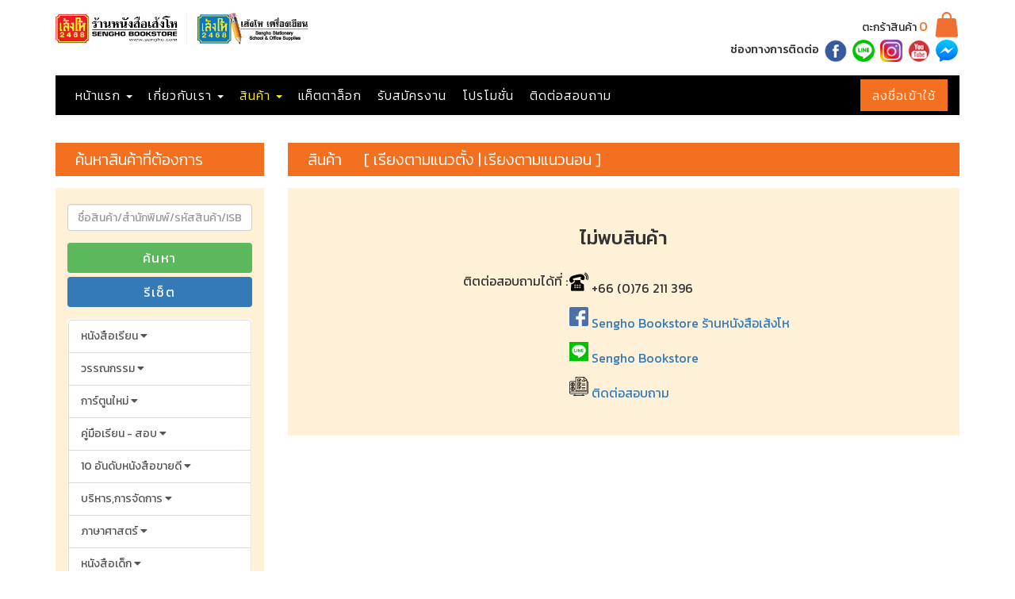

--- FILE ---
content_type: text/html
request_url: http://sengho.com/products.php?tid=26&cid=102&scid=161
body_size: 28681
content:


<!DOCTYPE html>

<html lang="en">

<head>

			<meta charset="utf-8">
	<meta http-equiv="X-UA-Compatible" content="IE=edge">
	<meta name="viewport" content="width=device-width, initial-scale=1">

	<title>Sengho Bookstore ร้านหนังสือเส้งโห</title>

	<link href="https://maxcdn.bootstrapcdn.com/bootstrap/3.3.7/css/bootstrap.min.css" rel="stylesheet">
    <link href="https://use.fontawesome.com/releases/v5.0.8/css/all.css" rel="stylesheet">
	<link href="css/owl.carousel.min.css" rel="stylesheet">
	<link href="css/styles.css" rel="stylesheet">
	<link href="css/custom.css" rel="stylesheet">
	<link href="css/alertify/alertify.min.css" rel="stylesheet">
    <link href="css/alertify/themes/default.min.css" rel="stylesheet">
	<!--[if lt IE 9]>
      <script src="https://oss.maxcdn.com/html5shiv/3.7.3/html5shiv.min.js"></script>
      <script src="https://oss.maxcdn.com/respond/1.4.2/respond.min.js"></script>
    <![endif]-->

	<script src="https://ajax.googleapis.com/ajax/libs/jquery/1.12.4/jquery.min.js"></script>
	<script src="js/jquery.validate.min.js"></script>
    <script src="https://maxcdn.bootstrapcdn.com/bootstrap/3.3.7/js/bootstrap.min.js"></script>
    <script src="js/owl.carousel.min.js"></script>
    <script type="text/javascript" src="js/alertify/alertify.min.js"></script>
    <script src="//cdnjs.cloudflare.com/ajax/libs/jquery.matchHeight/0.7.0/jquery.matchHeight-min.js"></script>
    <script type="text/javascript">
        $(function() {
        	$('.owl-carousel').owlCarousel({
    		    loop:true,
    		    margin:40,
    		    dots:false,
    		    autoplay:true,
    			autoplayTimeout:5000,
    			autoplayHoverPause:true,
    			navText:["",""],
    			navContainerClass:"pnav",
    			navClass:["left","right"],
    		    responsive:{
    		        0:{
    		            items:2,
    		            nav:false
    		        },
    		        414:{
    		            items:3
    		        },
    		        768:{
    		            items:4
    		        },
    		        992:{
    		            items:5
    		        }
    		    }
    		})

    		function bsCarouselAnimHeight() {
                $('.carousel').carousel({
                    interval: 5000
                }).on('slide.bs.carousel', function (e) {
                    var nextH = $(e.relatedTarget).height();
                    $(this).find('.active.item').parent().animate({
                        height: nextH
                    }, 500);
                });
            }

            bsCarouselAnimHeight();
    	});
	
        function statusChangeCallback(response) {    
        }
        
        function checkLoginState() {
            FB.getLoginStatus(function(response) {
    			statusChangeCallback(response);
            });
        }

        window.fbAsyncInit = function() {
        	FB.init({
                // appId      : '1645306678868400', ----old-----
                //appId      : '886666261711152', ----sarocha----
                // secret= 6f6d1c8b0d17d2fa8bbd50520b8861c8
                appId      : '2422921754469964',
                cookie     : true,
                xfbml      : true,
                version    : 'v4.0'
        	});
        
                FB.getLoginStatus(function(response) {
                statusChangeCallback(response);
            });
        };


//         window.fbAsyncInit = function() {
//         	FB.init({
//                 appId      : '136214953733519',
//                 cookie     : true,
//                 xfbml      : true,
//                 version    : 'v2.8'
//         	});
        
//         	FB.getLoginStatus(function(response) {
//        	 		statusChangeCallback(response);
//             });
//         };
        
        (function(d, s, id) {
        var js, fjs = d.getElementsByTagName(s)[0];
        if (d.getElementById(id)) return;
        js = d.createElement(s); js.id = id;
        js.src = "https://connect.facebook.net/en_US/sdk.js";
        fjs.parentNode.insertBefore(js, fjs);
        }(document, 'script', 'facebook-jssdk'));
        
        function loginAPI() {
            FB.api('/me', function(response) {
    			alert(response);
            });
        }
    
        function fbLogin(reload) {
    		FB.login(function(){
    			FB.api('/me', { locale: 'en_US', fields: 'email,name,gender,birthday' }, function(response) {
    				var email = response.email;
    				var name = response.name;
    				var gender = response.gender;
    				var birthday = response.birthday;
    				if(email != null)
    				{
        				$.ajax({
        					method: "POST",
        					url: "api/facebook-process.php",
        					data: { email: email, name: name, gender: gender, birthday: birthday }
        				}).done(function (data) {
            				if(data == "done")
            				{
                				if(reload != 1)
                				{
            						var returnPath = "https://sengho.com";
            						if(returnPath != "")
            						{
            							window.location.replace("https://sengho.com/");
            						}
            						else
            						{
            							window.location.replace("https://sengho.com/customer-account.php");
            						}  
                				}
                				else
                				{
                    				location.reload();
                				}
            				}						
        			    });
    				}
                });
    		},{ scope: 'public_profile, email, user_birthday' });
    	}
    
        function fbLogout(){
        	FB.getLoginStatus(function(response) {
        		if (response.status === 'connected') 
        		{
    				FB.logout();
        		}
        	});
        }
    </script>
    <!-- Global site tag (gtag.js) - Google Analytics -->
<script async src="https://www.googletagmanager.com/gtag/js?id=G-YK5TD2ZCDQ"></script>
<script>
  window.dataLayer = window.dataLayer || [];
  function gtag(){dataLayer.push(arguments);}
  gtag('js', new Date());

  gtag('config', 'G-YK5TD2ZCDQ');
</script>

<!-- Google Tag Manager -->
<script>(function(w,d,s,l,i){w[l]=w[l]||[];w[l].push({'gtm.start':
new Date().getTime(),event:'gtm.js'});var f=d.getElementsByTagName(s)[0],
j=d.createElement(s),dl=l!='dataLayer'?'&l='+l:'';j.async=true;j.src=
'https://www.googletagmanager.com/gtm.js?id='+i+dl;f.parentNode.insertBefore(j,f);
})(window,document,'script','dataLayer','GTM-K2543FQ');</script>
<!-- End Google Tag Manager -->
	<link rel="stylesheet" type="text/css" href="css/magic-check.min.css">

	<style type="text/css">

		.filter-box {

			display: block;

			background-color: #fff0d8;

			padding: 20px 15px;

			margin-bottom: 15px;

		}

		.filter-box .type-list {

			padding-left: 0;

		}

		.filter-box .type-list li {

			list-style: none;

		}

		.filter-box .type-list li.heading {

			font-size: 16px;

			font-weight: 500;

			margin-bottom: 10px;

		}

		.filter-box .type-list li a {

			color: #333;

			font-size: 15px;

			font-weight: 400;

			text-decoration: none;

			padding-left: 5px;

		}

		.filter-box .type-list li.selected a {

			color: #f37021;

		}

		.filter-box .category-list {

			border-top: 1px solid #FFF;

			padding-top: 15px;

			padding-left: 0;

		}

		.filter-box .category-list li {

			list-style: none;

		}

		.filter-box .category-list li.heading {

			font-size: 16px;

			font-weight: 500;

			margin-bottom: 10px;

		}

		.filter-box .sub-category-list {

			border-top: 1px solid #FFF;

			padding-top: 15px;

			padding-left: 0;

		}

		.filter-box .sub-category-list li {

			list-style: none;

		}

		.filter-box .sub-category-list li.heading {

			font-size: 16px;

			font-weight: 500;

			margin-bottom: 10px;

		}

		.magic-checkbox+label {

			font-weight: 400;

		}

		.magic-checkbox:checked+label:before {

		    border: #f37021;

		    background: #f37021;

		}

		

		.loading-message {

		  margin-bottom: 10%;

		}

		

		.spinner {

            width: 40px;

            height: 40px;

            background-color: #fb712f;

            

            margin-top: 10%;

            margin-left: auto;

            margin-right: auto;

            -webkit-animation: sk-rotateplane 1.2s infinite ease-in-out;

            animation: sk-rotateplane 1.2s infinite ease-in-out;

        }

        

        @-webkit-keyframes sk-rotateplane {

            0% { -webkit-transform: perspective(120px) }

            50% { -webkit-transform: perspective(120px) rotateY(180deg) }

            100% { -webkit-transform: perspective(120px) rotateY(180deg)  rotateX(180deg) }

        }

        

        @keyframes sk-rotateplane {

            0% { 

                transform: perspective(120px) rotateX(0deg) rotateY(0deg);

                -webkit-transform: perspective(120px) rotateX(0deg) rotateY(0deg) 

            } 

            50% { 

                transform: perspective(120px) rotateX(-180.1deg) rotateY(0deg);

                -webkit-transform: perspective(120px) rotateX(-180.1deg) rotateY(0deg) 

            } 

            100% { 

                transform: perspective(120px) rotateX(-180deg) rotateY(-179.9deg);

                -webkit-transform: perspective(120px) rotateX(-180deg) rotateY(-179.9deg);

            }

        }

        .type-filter-active, .category-filter-active, .sub-category-filter-active {

            color: #FB712F !important;

        }        

        .category-item {

            padding-left: 35px !important;

        }

        .sub-category-item {

            padding-left: 50px !important;

        }

        .ribbon {

            position: absolute;

            right: 18px; 

			top: -5px;

            z-index: 1;

            overflow: hidden;

            width: 75px; height: 75px;

            text-align: right;

        }

        .ribbon span {

            font-size: 14px;

            font-weight: bold;

            color: #FFF;

            text-transform: uppercase;

            text-align: center;

            line-height: 20px;

            transform: rotate(45deg);

            -webkit-transform: rotate(45deg);

            width: 100px;

            display: block;

            background: #79A70A;

            background: linear-gradient(#F70505 0%, #8F0808 100%);

            box-shadow: 0 3px 10px -5px rgba(0, 0, 0, 1);

            position: absolute;

            top: 19px; right: -21px;

        }

        .ribbon span::before {

            content: "";

            position: absolute; left: 0px; top: 100%;

            z-index: -1;

            border-left: 3px solid #8F0808;

            border-right: 3px solid transparent;

            border-bottom: 3px solid transparent;

            border-top: 3px solid #8F0808;

        }

        .ribbon span::after {

            content: "";

            position: absolute; right: 0px; top: 100%;

            z-index: -1;

            border-left: 3px solid transparent;

            border-right: 3px solid #8F0808;

            border-bottom: 3px solid transparent;

            border-top: 3px solid #8F0808;

        }

        .cart-pick-up-btn-disabled {

            font-size: 12px;

            font-weight: 300;

            padding: 5px 15px;

            border-radius: 3px;

            margin-top: 10px;

            background-color: rgba(243,112,33, 0.5) !important;

			width:100%

        }

        @media (max-width: 768px) {
/*        .product-item-box {
        float: left;
        width: 100%;
          }
        .product-img {
            height: 250px;
            width: 184px;
			margin-left:25px;
        }*/
        .ribbon {
            position: absolute;
            right: 40px; 
            top: -5px;
            z-index: 1;
            overflow: hidden;
            width: 75px; 
            height: 75px;
            text-align: right;
        }
        .product-item-box {
        float: left;
        width: 50%;
          }
        .product-img {
            height: 162px;
            width: 112px;
            margin-right: 0;
        }
        .product-item-box .product-info h5{
            font-size: 10px;
        }
        .product-item-box .product-info p.price{
            font-size: 10px;
            position: absolute;
            width: 90%;
        }
        .product-item-box .product-info {
            height: 30px;
            overflow: hidden;
        }
        .cart-pick-up-btn {
        margin-top: 16px;
        font-size: 8px;
        font-weight: 200;
        padding: 5px 15px;
        border-radius: 3px;
        width:70%;
        }
		.cart-pick-up-btn-disabled {
            font-size: 8px;
            font-weight: 200;
            padding: 5px 15px;
            border-radius: 3px;
            margin-top: 16px;
            background-color: rgba(243,112,33, 0.5) !important;
			width:70%;
        }
        }

.close2{
    display: none;
   }
@media (max-width: 768px) {

  .close2 {
    display: block;
  }
 .close1{
  display: none;
}
}
    </style>

</head>

<body>

	
	<header>
		<div class="container">
			<div class="row">
				<div class="col-xs-12 col-sm-6">
					<p class="brand">
						<img src="images/logo.png" class="hidden-xs">
						<img src="images/logo.png" class="visible-xs-block">
					</p>
				</div>
								<div class="col-xs-12 col-sm-6">
										<div class="shopping-cart hidden-xs" data-spy="affix" data-offset-top="8000">
						<a href="shopping-cart.php" class="shopping-cart-btn">ตะกร้าสินค้า <span id="cart-item-count" data-count="0">0</span></a>
					</div>
					<div class ="nav navbar-nav navbar-right">
						<ul class="social">
							<li><h5>ช่องทางการติดต่อ</h5></li>
							<li><a href="https://www.facebook.com/senghobookstorefan/" target="_blank"><img src="images/fb.png"></a></li>
							<li><a href="https://line.me/R/ti/p/%40nwh4507q" target="_blank"><img src="images/ln.png"></a></li>
							<li class="hide"><a href="#"><img src="images/tw.png"></a></li>
							<li><a href="https://www.instagram.com/senghobook/" target="_blank"><img src="images/in.png"></a></li>
							<li><a href="https://www.youtube.com/channel/UCp-l2hiyHnwAYhYeJrta12A?view_as=subscriber" target="_blank"><img src="images/yt.png"></a></li>
							<li><a href="https://www.messenger.com/t/senghobookstorefan" target="_blank"><img src="images/ms.png"></a></li>
						</ul>
					</div>	
				</div>
			</div>
		</div>
		
        <!-- Global site tag (gtag.js) - Google Analytics -->

<script async src="https://www.googletagmanager.com/gtag/js?id=UA-130180429-2"></script>

<script>

  window.dataLayer = window.dataLayer || [];

  function gtag(){dataLayer.push(arguments);}

  gtag('js', new Date());



  gtag('config', 'UA-130180429-2');

</script>
<!-- Google Tag Manager (noscript) -->
<noscript><iframe src="https://www.googletagmanager.com/ns.html?id=GTM-K2543FQ"
height="0" width="0" style="display:none;visibility:hidden"></iframe></noscript>
<!-- End Google Tag Manager (noscript) -->
</header>

	<nav class="navbar navbar-default">
		<div class="container nav-container">
			<div class="navbar-header">
				<button type="button" class="navbar-toggle collapsed" data-toggle="collapse" data-target="#bs-navbar-collapse-1" aria-expanded="false">
			        <span class="sr-only">Toggle navigation</span>
					<span class="icon-bar"></span>
					<span class="icon-bar"></span>
					<span class="icon-bar"></span>
				</button>

				<a href="shopping-cart.php" class="shopping-cart-mobile visible-xs-inline-block" data-spy="affix" data-offset-top="250"><span id="cart-item-count-mobile" data-count="0">0</span></a>
								<a type="button" style="color:#FFF;"class="navbar-toggle collapsed" href="login.php?returnPath=/products.php?tid=26&cid=102&scid=161" >ลงชื่อเข้าใช้</a>
								<a role="button" data-toggle="collapse" data-target="#bs-navbar-collapse-1" class="navbar-brand visible-xs-block">MENU</a>
			</div>
			<div class="collapse navbar-collapse" id="bs-navbar-collapse-1">
				<ul class="nav navbar-nav">
					<!-- <li class=""><a href="index.php">หน้าแรก</a></li>
 -->

					<li class="show-content dropdown "><a role="button" href="index.php">หน้าแรก <span class="caret"></span></a>
						<ul class="dropdown-box">
							 
											<li class=""><a href="article.php?articleCategoryId=7">รีวิวสินค้า</a></li>
																			<li class="dropdown-sub "><a href="article.php?articleCategoryId=8" role="button">สินค้าแนะนำ</a>
												<ul class="dropdown-sub-box">
													
																														<li class=""><a href="article-detail.php?articleId=42&articleCategoryId=8">10 อันดับหนังสือเตรียมสอบ ก.พ.ขายดี ใครจะสอบไม่ควรพลาด</a></li>
																														<li class=""><a href="article-detail.php?articleId=48&articleCategoryId=8">10 อันดับหนังสือขายดี เตรียมสอบครูผู้ช่วย</a></li>
																														<li class=""><a href="article-detail.php?articleId=43&articleCategoryId=8">แนะนำหนังสือ 10 เล่ม เพื่อพัฒนาตนเองที่คุณอ่านแล้วจะวางไม่ลง</a></li>
																														<li class=""><a href="article-detail.php?articleId=40&articleCategoryId=8">7 หนังสือเลี้ยงลูก ดีดี ที่อยากแนะนำ</a></li>
																														<li class=""><a href="article-detail.php?articleId=36&articleCategoryId=8">10 อันดับ Dictionary ขายดี</a></li>
																														<li class=""><a href="article-detail.php?articleId=37&articleCategoryId=8">12 อันดับหนังสืออ่านนอกเวลา</a></li>
																														<li class=""><a href="article-detail.php?articleId=44&articleCategoryId=8">หนังสือพิมพ์ไทยรัฐฉบับพิเศษ “เถลิงราชสมบัติ รัชกาลที่ ๑๐”</a></li>
																														<li class=""><a href="article-detail.php?articleId=46&articleCategoryId=8">หนังสือนิทานพัฒนาการของเด็กแรกเกิด - 3 ปี</a></li>
																														<li class=""><a href="article-detail.php?articleId=47&articleCategoryId=8">หนังสือขายดี เตรียมสอบท้องถิ่น 62</a></li>
																														<li class=""><a href="article-detail.php?articleId=38&articleCategoryId=8">10 อันดับหนังสือคู่มือเตรียมสอบ ม.ปลาย</a></li>
																										</ul>
											</li>
										 
											<li class=""><a href="article.php?articleCategoryId=9">บทความทั่วไป</a></li>
								 
											<li class=""><a href="article.php?articleCategoryId=10">Pre-Order</a></li>
								 
						</ul>
					</li>

<!-------------------------------------------------------------------- Menu on Mobile -------------------------------------------------------------------------------------------------->
					<li class="menu-item dropdown mobile-show-content-top" style="display: none;">
						<a href="javascript:void(0);"  class="dropdown-toggle" data-toggle="dropdown">หน้าแรก <span class="caret"></span></a>
						<ul class="dropdown-menu">
							 
											<li class=""><a href="article.php?articleCategoryId=7">รีวิวสินค้า</a></li>
																			<li class="dropdown-submenu"><a href="javascript:void(0);" class="dropdown-toggle test" data-toggle="dropdown">สินค้าแนะนำ <span class="caret"></span></a>
												<ul class="dropdown-menu">
													
																														<li class=""><a href="article-detail.php?articleId=42&articleCategoryId=8">10 อันดับหนังสือเตรียมสอบ ก.พ.ขายดี ใครจะสอบไม่ควรพลาด</a></li>
																														<li class=""><a href="article-detail.php?articleId=48&articleCategoryId=8">10 อันดับหนังสือขายดี เตรียมสอบครูผู้ช่วย</a></li>
																														<li class=""><a href="article-detail.php?articleId=43&articleCategoryId=8">แนะนำหนังสือ 10 เล่ม เพื่อพัฒนาตนเองที่คุณอ่านแล้วจะวางไม่ลง</a></li>
																														<li class=""><a href="article-detail.php?articleId=40&articleCategoryId=8">7 หนังสือเลี้ยงลูก ดีดี ที่อยากแนะนำ</a></li>
																														<li class=""><a href="article-detail.php?articleId=36&articleCategoryId=8">10 อันดับ Dictionary ขายดี</a></li>
																														<li class=""><a href="article-detail.php?articleId=37&articleCategoryId=8">12 อันดับหนังสืออ่านนอกเวลา</a></li>
																														<li class=""><a href="article-detail.php?articleId=44&articleCategoryId=8">หนังสือพิมพ์ไทยรัฐฉบับพิเศษ “เถลิงราชสมบัติ รัชกาลที่ ๑๐”</a></li>
																														<li class=""><a href="article-detail.php?articleId=46&articleCategoryId=8">หนังสือนิทานพัฒนาการของเด็กแรกเกิด - 3 ปี</a></li>
																														<li class=""><a href="article-detail.php?articleId=47&articleCategoryId=8">หนังสือขายดี เตรียมสอบท้องถิ่น 62</a></li>
																														<li class=""><a href="article-detail.php?articleId=38&articleCategoryId=8">10 อันดับหนังสือคู่มือเตรียมสอบ ม.ปลาย</a></li>
																										</ul>
											</li>
										 
											<li class=""><a href="article.php?articleCategoryId=9">บทความทั่วไป</a></li>
								 
											<li class=""><a href="article.php?articleCategoryId=10">Pre-Order</a></li>
								 
						</ul>
					</li>

<!-------------------------------------------------------------------- Menu on Mobile -------------------------------------------------------------------------------------------------->

					<li class="show-content dropdown ">
						<a role="button">เกี่ยวกับเรา <span class="caret"></span></a>
						<ul class="dropdown-box">
							<li class=""><a href="history.php">ประวัติ</a></li>
							<li class=""><a href="dream_come_true.php">โครงการสานฝันเพื่อวันของน้อง</a></li>
							<li class="dropdown-sub "><a role="button">สาขา</a>
								<ul class="dropdown-sub-box">
																		<li class=""><a href="branch.php?branchId=1">สาขาภูเก็ต</a></li>
																		<li class=""><a href="branch.php?branchId=4">สาขากระบี่</a></li>
																	</ul>
							</li>
						</ul>
					</li>
<!-------------------------------------------------------------------- Menu on Mobile -------------------------------------------------------------------------------------------------->
					<li class="menu-item dropdown mobile-show-content-top" style="display: none;">
						<a href="javascript:void(0);"  class="dropdown-toggle" data-toggle="dropdown">เกี่ยวกับเรา <span class="caret"></span></a>
						<ul class="dropdown-menu">
							<li class=""><a href="history.php">ประวัติ</a></li>
							<li class=""><a href="dream_come_true.php">โครงการสานฝันเพื่อวันของน้อง</a></li>
							<li class="dropdown-submenu"><a href="javascript:void(0);"  class="dropdown-toggle test" data-toggle="dropdown">สาขา <span class="caret"></span></a>
								<ul class="dropdown-menu">
																		<li class=""><a href="branch.php?branchId=1">สาขาภูเก็ต</a></li>
																		<li class=""><a href="branch.php?branchId=4">สาขากระบี่</a></li>
																	</ul>
							</li>
						</ul>
					</li>
<!-------------------------------------------------------------------- Menu on Mobile -------------------------------------------------------------------------------------------------->

					<li class="show-content dropdown active">
						<a role="button" href="products.php?">สินค้า <span class="caret"></span></a>
						<ul class="dropdown-box">
														<li class="dropdown-sub">
								<a role="button" href="products.php?tid=1">หนังสือเรียน</a>
								<ul class="dropdown-sub-box">
																        <li >
        								<a href="products.php?tid=1&cid=60">ระดับ ศูนย์พัฒนาเด็กเล็ก</a>
        							</li>
							        							        <li >
        								<a href="products.php?tid=1&cid=61">ระดับ อนุบาล 1 - อนุบาล 3</a>
        							</li>
							        									<li class="dropdown-sub">
										<a href="products.php?tid=1&cid=62">ระดับ ประถมศึกษาปีที่ 1</a>
										<ul class="dropdown-sub-box">
																						<li>
												<a href="products.php?tid=1&cid=62&scid=54">กลุ่มสาระการเรียนรู้ ภาษาไทย</a>
											</li>
																						<li>
												<a href="products.php?tid=1&cid=62&scid=55">กลุ่มสาระการเรียนรู้ คณิตศาสตร์</a>
											</li>
																						<li>
												<a href="products.php?tid=1&cid=62&scid=56">กลุ่มสาระการเรียนรู้ วิทยาศาสตร์</a>
											</li>
																						<li>
												<a href="products.php?tid=1&cid=62&scid=57">กลุ่มสาระการเรียนรู้ สังคมศึกษา ศาสนา และวัฒนธรรม</a>
											</li>
																						<li>
												<a href="products.php?tid=1&cid=62&scid=58">กลุ่มสาระการเรียนรู้ สุขศึกษาและพลศึกษา</a>
											</li>
																						<li>
												<a href="products.php?tid=1&cid=62&scid=59">กลุ่มสาระการเรียนรู้ ศิลปะ</a>
											</li>
																						<li>
												<a href="products.php?tid=1&cid=62&scid=60">กลุ่มสาระการเรียนรู้ การงานอาชีพและเทคโนโลยี</a>
											</li>
																						<li>
												<a href="products.php?tid=1&cid=62&scid=61">กลุ่มสาระการเรียนรู้ ภาษาต่างประเทศ</a>
											</li>
																					</ul>
									</li>
																		<li class="dropdown-sub">
										<a href="products.php?tid=1&cid=63">ระดับ ประถมศึกษาปีที่ 2</a>
										<ul class="dropdown-sub-box">
																						<li>
												<a href="products.php?tid=1&cid=63&scid=62">กลุ่มสาระการเรียนรู้ ภาษาไทย</a>
											</li>
																						<li>
												<a href="products.php?tid=1&cid=63&scid=63">กลุ่มสาระการเรียนรู้ คณิตศาสตร์</a>
											</li>
																						<li>
												<a href="products.php?tid=1&cid=63&scid=64">กลุ่มสาระการเรียนรู้ วิทยาศาสตร์</a>
											</li>
																						<li>
												<a href="products.php?tid=1&cid=63&scid=65">กลุ่มสาระการเรียนรู้ สังคมศึกษา ศาสนา และวัฒนธรรม</a>
											</li>
																						<li>
												<a href="products.php?tid=1&cid=63&scid=66">กลุ่มสาระการเรียนรู้ สุขศึกษาและพลศึกษา</a>
											</li>
																						<li>
												<a href="products.php?tid=1&cid=63&scid=67">กลุ่มสาระการเรียนรู้ ศิลปะ</a>
											</li>
																						<li>
												<a href="products.php?tid=1&cid=63&scid=68">กลุ่มสาระการเรียนรู้ การงานอาชีพและเทคโนโลยี</a>
											</li>
																						<li>
												<a href="products.php?tid=1&cid=63&scid=69">กลุ่มสาระการเรียนรู้ ภาษาต่างประเทศ</a>
											</li>
																					</ul>
									</li>
																		<li class="dropdown-sub">
										<a href="products.php?tid=1&cid=64">ระดับ ประถมศึกษาปีที่ 3</a>
										<ul class="dropdown-sub-box">
																						<li>
												<a href="products.php?tid=1&cid=64&scid=77">กลุ่มสาระการเรียนรู้ ภาษาไทย</a>
											</li>
																						<li>
												<a href="products.php?tid=1&cid=64&scid=76">กลุ่มสาระการเรียนรู้ คณิตศาสตร์</a>
											</li>
																						<li>
												<a href="products.php?tid=1&cid=64&scid=75">กลุ่มสาระการเรียนรู้ วิทยาศาสตร์</a>
											</li>
																						<li>
												<a href="products.php?tid=1&cid=64&scid=74">กลุ่มสาระการเรียนรู้ สังคมศึกษา ศาสนา และวัฒนธรรม</a>
											</li>
																						<li>
												<a href="products.php?tid=1&cid=64&scid=70">กลุ่มสาระการเรียนรู้ สุขศึกษาและพลศึกษา</a>
											</li>
																						<li>
												<a href="products.php?tid=1&cid=64&scid=71">กลุ่มสาระการเรียนรู้ ศิลปะ</a>
											</li>
																						<li>
												<a href="products.php?tid=1&cid=64&scid=72">กลุ่มสาระการเรียนรู้ การงานอาชีพและเทคโนโลยี</a>
											</li>
																						<li>
												<a href="products.php?tid=1&cid=64&scid=73">กลุ่มสาระการเรียนรู้ ภาษาต่างประเทศ</a>
											</li>
																					</ul>
									</li>
																		<li class="dropdown-sub">
										<a href="products.php?tid=1&cid=65">ระดับ ประถมศึกษาปีที่ 4</a>
										<ul class="dropdown-sub-box">
																						<li>
												<a href="products.php?tid=1&cid=65&scid=81">กลุ่มสาระการเรียนรู้  ภาษาไทย</a>
											</li>
																						<li>
												<a href="products.php?tid=1&cid=65&scid=80">กลุ่มสาระการเรียนรู้ คณิตศาสตร์</a>
											</li>
																						<li>
												<a href="products.php?tid=1&cid=65&scid=79">กลุ่มสาระการเรียนรู้ วิทยาศาสตร์</a>
											</li>
																						<li>
												<a href="products.php?tid=1&cid=65&scid=78">กลุ่มสาระการเรียนรู้ สังคมศึกษา ศาสนา และวัฒนธรรม</a>
											</li>
																						<li>
												<a href="products.php?tid=1&cid=65&scid=82">กลุ่มสาระการเรียนรู้ สุขศึกษาและพลศึกษา</a>
											</li>
																						<li>
												<a href="products.php?tid=1&cid=65&scid=83">กลุ่มสาระการเรียนรู้ ศิลปะ</a>
											</li>
																						<li>
												<a href="products.php?tid=1&cid=65&scid=84">กลุ่มสาระการเรียนรู้ การงานอาชีพและเทคโนโลยี</a>
											</li>
																						<li>
												<a href="products.php?tid=1&cid=65&scid=85">กลุ่มสาระการเรียนรู้ ภาษาต่างประเทศ</a>
											</li>
																					</ul>
									</li>
																		<li class="dropdown-sub">
										<a href="products.php?tid=1&cid=66">ระดับ ประถมศึกษาปีที่ 5</a>
										<ul class="dropdown-sub-box">
																						<li>
												<a href="products.php?tid=1&cid=66&scid=86">กลุ่มสาระการเรียนรู้ ภาษาไทย</a>
											</li>
																						<li>
												<a href="products.php?tid=1&cid=66&scid=87">กลุ่มสาระการเรียนรู้ คณิตศาสตร์</a>
											</li>
																						<li>
												<a href="products.php?tid=1&cid=66&scid=88">กลุ่มสาระการเรียนรู้ วิทยาศาสตร์</a>
											</li>
																						<li>
												<a href="products.php?tid=1&cid=66&scid=89">กลุ่มสาระการเรียนรู้ สังคมศึกษา ศาสนา และวัฒนธรรม</a>
											</li>
																						<li>
												<a href="products.php?tid=1&cid=66&scid=90">กลุ่มสาระการเรียนรู้ สุขศึกษาและพลศึกษา</a>
											</li>
																						<li>
												<a href="products.php?tid=1&cid=66&scid=91">กลุ่มสาระการเรียนรู้ ศิลปะ</a>
											</li>
																						<li>
												<a href="products.php?tid=1&cid=66&scid=92">กลุ่มสาระการเรียนรู้ การงานอาชีพและเทคโนโลยี</a>
											</li>
																						<li>
												<a href="products.php?tid=1&cid=66&scid=93">กลุ่มสาระการเรียนรู้ ภาษาต่างประเทศ</a>
											</li>
																					</ul>
									</li>
																		<li class="dropdown-sub">
										<a href="products.php?tid=1&cid=67">ระดับ ประถมศึกษาปีที่ 6</a>
										<ul class="dropdown-sub-box">
																						<li>
												<a href="products.php?tid=1&cid=67&scid=94">กลุ่มสาระการเรียนรู้ ภาษาไทย</a>
											</li>
																						<li>
												<a href="products.php?tid=1&cid=67&scid=95">กลุ่มสาระการเรียนรู้ คณิตศาสตร์</a>
											</li>
																						<li>
												<a href="products.php?tid=1&cid=67&scid=96">กลุ่มสาระการเรียนรู้ วิทยาศาสตร์</a>
											</li>
																						<li>
												<a href="products.php?tid=1&cid=67&scid=97">กลุ่มสาระการเรียนรู้ สังคมศึกษา ศาสนา และวัฒนธรรม</a>
											</li>
																						<li>
												<a href="products.php?tid=1&cid=67&scid=98">กลุ่มสาระการเรียนรู้ สุขศึกษาและพลศึกษา</a>
											</li>
																						<li>
												<a href="products.php?tid=1&cid=67&scid=99">กลุ่มสาระการเรียนรู้ ศิลปะ</a>
											</li>
																						<li>
												<a href="products.php?tid=1&cid=67&scid=100">กลุ่มสาระการเรียนรู้ การงานอาชีพและเทคโนโลยี</a>
											</li>
																						<li>
												<a href="products.php?tid=1&cid=67&scid=101">กลุ่มสาระการเรียนรู้ ภาษาต่างประเทศ</a>
											</li>
																					</ul>
									</li>
																		<li class="dropdown-sub">
										<a href="products.php?tid=1&cid=68">ระดับ มัธยมศึกษาปีที่ 1</a>
										<ul class="dropdown-sub-box">
																						<li>
												<a href="products.php?tid=1&cid=68&scid=102">กลุ่มสาระการเรียนรู้ ภาษาไทย</a>
											</li>
																						<li>
												<a href="products.php?tid=1&cid=68&scid=103">กลุ่มสาระการเรียนรู้ คณิตศาสตร์</a>
											</li>
																						<li>
												<a href="products.php?tid=1&cid=68&scid=104">กลุ่มสาระการเรียนรู้ วิทยาศาสตร์</a>
											</li>
																						<li>
												<a href="products.php?tid=1&cid=68&scid=105">กลุ่มสาระการเรียนรู้ สังคมศึกษา ศาสนา และวัฒนธรรม</a>
											</li>
																						<li>
												<a href="products.php?tid=1&cid=68&scid=106">กลุ่มสาระการเรียนรู้ สุขศึกษาและพลศึกษา</a>
											</li>
																						<li>
												<a href="products.php?tid=1&cid=68&scid=107">กลุ่มสาระการเรียนรู้ ศิลปะ</a>
											</li>
																						<li>
												<a href="products.php?tid=1&cid=68&scid=108">กลุ่มสาระการเรียนรู้ การงานอาชีพและเทคโนโลยี</a>
											</li>
																						<li>
												<a href="products.php?tid=1&cid=68&scid=109">กลุ่มสาระการเรียนรู้ ภาษาต่างประเทศ</a>
											</li>
																					</ul>
									</li>
																		<li class="dropdown-sub">
										<a href="products.php?tid=1&cid=69">ระดับ มัธยมศึกษาปีที่ 2</a>
										<ul class="dropdown-sub-box">
																						<li>
												<a href="products.php?tid=1&cid=69&scid=110">กลุ่มสาระการเรียนรู้ ภาษาไทย</a>
											</li>
																						<li>
												<a href="products.php?tid=1&cid=69&scid=111">กลุ่มสาระการเรียนรู้ คณิตศาสตร์</a>
											</li>
																						<li>
												<a href="products.php?tid=1&cid=69&scid=112">กลุ่มสาระการเรียนรู้ วิทยาศาสตร์</a>
											</li>
																						<li>
												<a href="products.php?tid=1&cid=69&scid=113">กลุ่มสาระการเรียนรู้ สังคมศึกษา ศาสนา และวัฒนธรรม</a>
											</li>
																						<li>
												<a href="products.php?tid=1&cid=69&scid=114">กลุ่มสาระการเรียนรู้ สุขศึกษาและพลศึกษา</a>
											</li>
																						<li>
												<a href="products.php?tid=1&cid=69&scid=115">กลุ่มสาระการเรียนรู้ ศิลปะ</a>
											</li>
																						<li>
												<a href="products.php?tid=1&cid=69&scid=116">กลุ่มสาระการเรียนรู้ การงานอาชีพและเทคโนโลยี</a>
											</li>
																						<li>
												<a href="products.php?tid=1&cid=69&scid=117">กลุ่มสาระการเรียนรู้ ภาษาต่างประเทศ</a>
											</li>
																					</ul>
									</li>
																		<li class="dropdown-sub">
										<a href="products.php?tid=1&cid=70">ระดับ มัธยมศึกษาปีที่ 3</a>
										<ul class="dropdown-sub-box">
																						<li>
												<a href="products.php?tid=1&cid=70&scid=118">กลุ่มสาระการเรียนรู้ ภาษาไทย</a>
											</li>
																						<li>
												<a href="products.php?tid=1&cid=70&scid=119">กลุ่มสาระการเรียนรู้ คณิตศาสตร์</a>
											</li>
																						<li>
												<a href="products.php?tid=1&cid=70&scid=120">กลุ่มสาระการเรียนรู้ วิทยาศาสตร์</a>
											</li>
																						<li>
												<a href="products.php?tid=1&cid=70&scid=121">กลุ่มสาระการเรียนรู้ สังคมศึกษา ศาสนา และวัฒนธรรม</a>
											</li>
																						<li>
												<a href="products.php?tid=1&cid=70&scid=122">กลุ่มสาระการเรียนรู้ สุขศึกษาและพลศึกษา</a>
											</li>
																						<li>
												<a href="products.php?tid=1&cid=70&scid=123">กลุ่มสาระการเรียนรู้ ศิลปะ</a>
											</li>
																						<li>
												<a href="products.php?tid=1&cid=70&scid=124">กลุ่มสาระการเรียนรู้ การงานอาชีพและเทคโนโลยี</a>
											</li>
																						<li>
												<a href="products.php?tid=1&cid=70&scid=125">กลุ่มสาระการเรียนรู้ ภาษาต่างประเทศ</a>
											</li>
																					</ul>
									</li>
																		<li class="dropdown-sub">
										<a href="products.php?tid=1&cid=71">ระดับ มัธยมศึกษาปีที่ 4</a>
										<ul class="dropdown-sub-box">
																						<li>
												<a href="products.php?tid=1&cid=71&scid=126">กลุ่มสาระการเรียนรู้ ภาษาไทย</a>
											</li>
																						<li>
												<a href="products.php?tid=1&cid=71&scid=127">กลุ่มสาระการเรียนรู้ คณิตศาสตร์</a>
											</li>
																						<li>
												<a href="products.php?tid=1&cid=71&scid=128">กลุ่มสาระการเรียนรู้ วิทยาศาสตร์</a>
											</li>
																						<li>
												<a href="products.php?tid=1&cid=71&scid=129">กลุ่มสาระการเรียนรู้ สังคมศึกษา ศาสนา และวัฒนธรรม</a>
											</li>
																						<li>
												<a href="products.php?tid=1&cid=71&scid=130">กลุ่มสาระการเรียนรู้ สุขศึกษาและพลศึกษา</a>
											</li>
																						<li>
												<a href="products.php?tid=1&cid=71&scid=131">กลุ่มสาระการเรียนรู้ ศิลปะ</a>
											</li>
																						<li>
												<a href="products.php?tid=1&cid=71&scid=132">กลุ่มสาระการเรียนรู้ การงานอาชีพและเทคโนโลยี</a>
											</li>
																						<li>
												<a href="products.php?tid=1&cid=71&scid=133">กลุ่มสาระการเรียนรู้ ภาษาต่างประเทศ</a>
											</li>
																					</ul>
									</li>
																		<li class="dropdown-sub">
										<a href="products.php?tid=1&cid=72">ระดับ มัธยมศึกษาปีที่ 5</a>
										<ul class="dropdown-sub-box">
																						<li>
												<a href="products.php?tid=1&cid=72&scid=134">กลุ่มสาระการเรียนรู้ ภาษาไทย</a>
											</li>
																						<li>
												<a href="products.php?tid=1&cid=72&scid=135">กลุ่มสาระการเรียนรู้ คณิตศาสตร์</a>
											</li>
																						<li>
												<a href="products.php?tid=1&cid=72&scid=136">กลุ่มสาระการเรียนรู้ วิทยาศาสตร์</a>
											</li>
																						<li>
												<a href="products.php?tid=1&cid=72&scid=137">กลุ่มสาระการเรียนรู้ สังคมศึกษา ศาสนา และวัฒนธรรม</a>
											</li>
																						<li>
												<a href="products.php?tid=1&cid=72&scid=138">กลุ่มสาระการเรียนรู้ สุขศึกษาและพลศึกษา</a>
											</li>
																						<li>
												<a href="products.php?tid=1&cid=72&scid=139">กลุ่มสาระการเรียนรู้ ศิลปะ</a>
											</li>
																						<li>
												<a href="products.php?tid=1&cid=72&scid=140">กลุ่มสาระการเรียนรู้ การงานอาชีพและเทคโนโลยี</a>
											</li>
																						<li>
												<a href="products.php?tid=1&cid=72&scid=141">กลุ่มสาระการเรียนรู้ ภาษาต่างประเทศ</a>
											</li>
																					</ul>
									</li>
																		<li class="dropdown-sub">
										<a href="products.php?tid=1&cid=73">ระดับ มัธยมศึกษาปีที่ 6</a>
										<ul class="dropdown-sub-box">
																						<li>
												<a href="products.php?tid=1&cid=73&scid=142">กลุ่มสาระการเรียนรู้ ภาษาไทย</a>
											</li>
																						<li>
												<a href="products.php?tid=1&cid=73&scid=143">กลุ่มสาระการเรียนรู้ คณิตศาสตร์</a>
											</li>
																						<li>
												<a href="products.php?tid=1&cid=73&scid=144">กลุ่มสาระการเรียนรู้ วิทยาศาสตร์</a>
											</li>
																						<li>
												<a href="products.php?tid=1&cid=73&scid=145">กลุ่มสาระการเรียนรู้ สังคมศึกษา ศาสนา และวัฒนธรรม</a>
											</li>
																						<li>
												<a href="products.php?tid=1&cid=73&scid=146">กลุ่มสาระการเรียนรู้ สุขศึกษาและพลศึกษา</a>
											</li>
																						<li>
												<a href="products.php?tid=1&cid=73&scid=147">กลุ่มสาระการเรียนรู้ ศิลปะ</a>
											</li>
																						<li>
												<a href="products.php?tid=1&cid=73&scid=148">กลุ่มสาระการเรียนรู้ การงานอาชีพและเทคโนโลยี</a>
											</li>
																						<li>
												<a href="products.php?tid=1&cid=73&scid=149">กลุ่มสาระการเรียนรู้ ภาษาต่างประเทศ</a>
											</li>
																					</ul>
									</li>
																	</ul>
							</li>							
														<li class="dropdown-sub">
								<a role="button" href="products.php?tid=6">วรรณกรรม</a>
								<ul class="dropdown-sub-box">
																        <li >
        								<a href="products.php?tid=6&cid=27">เยาวชน</a>
        							</li>
							        							        <li >
        								<a href="products.php?tid=6&cid=45">นิยายลดราคา</a>
        							</li>
							        									<li class="dropdown-sub">
										<a href="products.php?tid=6&cid=76">นิยายกำลังภายใน</a>
										<ul class="dropdown-sub-box">
																						<li>
												<a href="products.php?tid=6&cid=76&scid=150">หาญท้าชะตาฟ้า ปริศนายุทธจักร ภาค 2</a>
											</li>
																					</ul>
									</li>
																		<li class="dropdown-sub">
										<a href="products.php?tid=6&cid=81">นวนิยายทั่วไป</a>
										<ul class="dropdown-sub-box">
																						<li>
												<a href="products.php?tid=6&cid=81&scid=151">Pre-Order</a>
											</li>
																					</ul>
									</li>
																	</ul>
							</li>							
														<li class="dropdown-sub">
								<a role="button" href="products.php?tid=7">การ์ตูนใหม่</a>
								<ul class="dropdown-sub-box">
																        <li >
        								<a href="products.php?tid=7&cid=14">สำนักพิมพ์วิบูลย์กิจ</a>
        							</li>
							        							        <li >
        								<a href="products.php?tid=7&cid=15">สยามอินเตอร์คอมิกส์</a>
        							</li>
							        								</ul>
							</li>							
														<li class="dropdown-sub">
								<a role="button" href="products.php?tid=8">คู่มือเรียน - สอบ</a>
								<ul class="dropdown-sub-box">
																        <li >
        								<a href="products.php?tid=8&cid=16">สำนักพิมพ์ GANBATTE</a>
        							</li>
							        							        <li >
        								<a href="products.php?tid=8&cid=44">เตรียมสอบ TCAS</a>
        							</li>
							        									<li class="dropdown-sub">
										<a href="products.php?tid=8&cid=86">สอบเข้า/สอบบรรจุ</a>
										<ul class="dropdown-sub-box">
																						<li>
												<a href="products.php?tid=8&cid=86&scid=154">เตรียมสอบท้องถิ่น</a>
											</li>
																					</ul>
									</li>
																	</ul>
							</li>							
														<li class="dropdown-sub">
								<a role="button" href="products.php?tid=9">10 อันดับหนังสือขายดี</a>
								<ul class="dropdown-sub-box">
																        <li >
        								<a href="products.php?tid=9&cid=17">10 อันดับ Dictionary ขายดี</a>
        							</li>
							        							        <li >
        								<a href="products.php?tid=9&cid=18">12 อันดับหนังสืออ่านนอกเวลา</a>
        							</li>
							        							        <li >
        								<a href="products.php?tid=9&cid=19">10 อันดับคู่มือเตรียมสอบ ม.ปลาย</a>
        							</li>
							        							        <li >
        								<a href="products.php?tid=9&cid=30">7 หนังสือเลี้ยงลูก ดีดี ที่อยากแนะนำ</a>
        							</li>
							        							        <li >
        								<a href="products.php?tid=9&cid=74">10 อันดับหนังสือเตรียมสอบ ก.พ.ขายดี ใครจะสอบไม่ควรพลาด</a>
        							</li>
							        							        <li >
        								<a href="products.php?tid=9&cid=75">แนะนำหนังสือ 10 เล่ม เพื่อพัฒนาตนเองที่คุณอ่านแล้วจะวางไม่ลง</a>
        							</li>
							        							        <li >
        								<a href="products.php?tid=9&cid=90">10 อันดับหนังสือขายดี เตรียมสอบครูผู้ช่วย</a>
        							</li>
							        							        <li >
        								<a href="products.php?tid=9&cid=112">10 อันดับหนังสือขายดีประจำสัปดาห์</a>
        							</li>
							        							        <li >
        								<a href="products.php?tid=9&cid=113">แนะนำ 10 หนังสือการตลาดออนไลน์</a>
        							</li>
							        							        <li >
        								<a href="products.php?tid=9&cid=118">รวมหนังสือ ม.ร.ว.คึกฤทธิ์ ปราโมช</a>
        							</li>
							        								</ul>
							</li>							
														<li class="dropdown-sub">
								<a role="button" href="products.php?tid=13">บริหาร,การจัดการ</a>
								<ul class="dropdown-sub-box">
																        <li >
        								<a href="products.php?tid=13&cid=77">สำนักพิมพ์ วีเลิร์น</a>
        							</li>
							        								</ul>
							</li>							
														<li class="dropdown-sub">
								<a role="button" href="products.php?tid=18">ภาษาศาสตร์</a>
								<ul class="dropdown-sub-box">
																        <li >
        								<a href="products.php?tid=18&cid=99">Dictionary</a>
        							</li>
							        									<li class="dropdown-sub">
										<a href="products.php?tid=18&cid=101">สมุดคัด</a>
										<ul class="dropdown-sub-box">
																						<li>
												<a href="products.php?tid=18&cid=101&scid=157">สมุดคัดจีน</a>
											</li>
																						<li>
												<a href="products.php?tid=18&cid=101&scid=172">สมุดคัดญี่ปุ่น</a>
											</li>
																					</ul>
									</li>
																        <li >
        								<a href="products.php?tid=18&cid=107">ภาษาจีน</a>
        							</li>
							        							        <li >
        								<a href="products.php?tid=18&cid=108">ภาษาญี่ปุ่น</a>
        							</li>
							        							        <li >
        								<a href="products.php?tid=18&cid=110">ภาษาฝรั่งเศส</a>
        							</li>
							        							        <li >
        								<a href="products.php?tid=18&cid=111">ภาษาเยอรมัน</a>
        							</li>
							        								</ul>
							</li>							
														<li class="dropdown-sub">
								<a role="button" href="products.php?tid=23">หนังสือเด็ก</a>
								<ul class="dropdown-sub-box">
																		<li class="dropdown-sub">
										<a href="products.php?tid=23&cid=93">หนังสือนิทาน</a>
										<ul class="dropdown-sub-box">
																						<li>
												<a href="products.php?tid=23&cid=93&scid=156">นานมีบุ๊คส์</a>
											</li>
																						<li>
												<a href="products.php?tid=23&cid=93&scid=155">แปลน ฟอร์ คิดส์</a>
											</li>
																						<li>
												<a href="products.php?tid=23&cid=93&scid=173">อักษรา ฟอร์ คิดส์</a>
											</li>
																					</ul>
									</li>
																        <li >
        								<a href="products.php?tid=23&cid=96">หนังสือเด็กต่างประเทศ</a>
        							</li>
							        							        <li >
        								<a href="products.php?tid=23&cid=97">หนังสือลอยน้ำ</a>
        							</li>
							        							        <li >
        								<a href="products.php?tid=23&cid=98">บัตรคำ บัตรภาพ</a>
        							</li>
							        							        <li >
        								<a href="products.php?tid=23&cid=115">ชุด Evolution 3D เสมือนจริง</a>
        							</li>
							        							        <li >
        								<a href="products.php?tid=23&cid=116">ชุด คึกคักวุ่นวาย</a>
        							</li>
							        							        <li >
        								<a href="products.php?tid=23&cid=117">นิทานดี ที่หนูๆ ควรอ่าน</a>
        							</li>
							        							        <li >
        								<a href="products.php?tid=23&cid=119">ชุดมหัศจรรย์เทพนิยาย</a>
        							</li>
							        								</ul>
							</li>							
														<li class="dropdown-sub">
								<a role="button" href="products.php?tid=24">หนังสืออ้างอิง</a>
								<ul class="dropdown-sub-box">
																        <li >
        								<a href="products.php?tid=24&cid=94">ความรู้รอบตัว</a>
        							</li>
							        							        <li >
        								<a href="products.php?tid=24&cid=95">การ์ตูนความรู้</a>
        							</li>
							        								</ul>
							</li>							
														<li class="dropdown-sub">
								<a role="button" href="products.php?tid=25">สื่อการเรียนการสอน</a>
								<ul class="dropdown-sub-box">
																        <li >
        								<a href="products.php?tid=25&cid=100">สื่อการเรียนการสอน</a>
        							</li>
							        							        <li >
        								<a href="products.php?tid=25&cid=109">โมเดล</a>
        							</li>
							        								</ul>
							</li>							
														<li class="dropdown-sub active">
								<a role="button" href="products.php?tid=26">สื่อเสริมพัฒนาการเด็ก</a>
								<ul class="dropdown-sub-box">
																		<li class="dropdown-sub active">
										<a href="products.php?tid=26&cid=102">เด็กแรกเกิด - 6 เดือน</a>
										<ul class="dropdown-sub-box">
																						<li>
												<a href="products.php?tid=26&cid=102&scid=158">กระตุ้นการมองเห็น</a>
											</li>
																						<li>
												<a href="products.php?tid=26&cid=102&scid=159">กระตุ้นการฟังเสียง</a>
											</li>
																						<li>
												<a href="products.php?tid=26&cid=102&scid=160">ของเล่นเสริมกล้ามเนื้อ</a>
											</li>
																						<li>
												<a href="products.php?tid=26&cid=102&scid=161">ของเล่นเสริมสติปัญญา</a>
											</li>
																					</ul>
									</li>
																		<li class="dropdown-sub">
										<a href="products.php?tid=26&cid=103">เด็กวัย 6 - 12 เดือน</a>
										<ul class="dropdown-sub-box">
																						<li>
												<a href="products.php?tid=26&cid=103&scid=162">กระตุ้นประสาทสัมผัส</a>
											</li>
																						<li>
												<a href="products.php?tid=26&cid=103&scid=163">ของเล่นเสริมกล้ามเนื้อ</a>
											</li>
																						<li>
												<a href="products.php?tid=26&cid=103&scid=164">ของเล่นเสริมสติปัญญา</a>
											</li>
																					</ul>
									</li>
																		<li class="dropdown-sub">
										<a href="products.php?tid=26&cid=104">เด็กวัย 1 - 2 ขวบ</a>
										<ul class="dropdown-sub-box">
																						<li>
												<a href="products.php?tid=26&cid=104&scid=165">ของเล่นเสริมกล้ามเนื้อและการประสานสัมพันธ์</a>
											</li>
																						<li>
												<a href="products.php?tid=26&cid=104&scid=166">ของเล่นเสริมความคิดและสติปัญญา</a>
											</li>
																					</ul>
									</li>
																		<li class="dropdown-sub">
										<a href="products.php?tid=26&cid=105">เด็กวัย 2 - 3 ขวบ</a>
										<ul class="dropdown-sub-box">
																						<li>
												<a href="products.php?tid=26&cid=105&scid=167">ของเล่นเสริมกล้ามเนื้อและการประสานสัมพันธ์</a>
											</li>
																						<li>
												<a href="products.php?tid=26&cid=105&scid=168">ของเล่นเสริมความคิดและสติปัญญา</a>
											</li>
																					</ul>
									</li>
																		<li class="dropdown-sub">
										<a href="products.php?tid=26&cid=106">เด็กวัย 4 - 6 ขวบ</a>
										<ul class="dropdown-sub-box">
																						<li>
												<a href="products.php?tid=26&cid=106&scid=169">ของเล่นเสริมกล้ามเนื้อและการประสานสัมพันธ์</a>
											</li>
																						<li>
												<a href="products.php?tid=26&cid=106&scid=170">ของเล่นเสริมความคิดและสติปัญญา</a>
											</li>
																						<li>
												<a href="products.php?tid=26&cid=106&scid=171">ของเล่นเสริมบทบาทสมมติ</a>
											</li>
																					</ul>
									</li>
																	</ul>
							</li>							
							                            <li >
								<a role="button" href="products.php?tid=27">Pre-Order (เปิดจอง)</a>
							</li>
                            							<li class="dropdown-sub">
								<a role="button" href="products.php?tid=28">สินค้าแนะนำ</a>
								<ul class="dropdown-sub-box">
																        <li >
        								<a href="products.php?tid=28&cid=114">หน้ากากอนามัย</a>
        							</li>
							        								</ul>
							</li>							
														<li class="dropdown-sub">
								<a role="button" href="products.php?tid=29">เครื่องเขียน</a>
								<ul class="dropdown-sub-box">
																		<li class="dropdown-sub">
										<a href="products.php?tid=29&cid=120">สีและอุปกรณ์งานศิลป์</a>
										<ul class="dropdown-sub-box">
																						<li>
												<a href="products.php?tid=29&cid=120&scid=175">สีไม้</a>
											</li>
																					</ul>
									</li>
																	</ul>
							</li>							
													</ul>
					</li>

<!-------------------------------------------------------------------- Menu on Mobile -------------------------------------------------------------------------------------------------->
				<li class="menu-item dropdown mobile-show-content-top" style="display: none;">
                        	<a href="javascript:void(0);" class="dropdown-toggle" data-toggle="dropdown">สินค้า <span class="caret"></span></a>
                        <ul class="dropdown-menu">
													       <li class="dropdown-submenu">
								<a href="javascript:void(0);" class="dropdown-toggle test" data-toggle="dropdown">หนังสือเรียน <span class="caret"></span></a>
								<ul class="dropdown-menu">
																        <li>
        								<a href="products.php?tid=1&cid=60">ระดับ ศูนย์พัฒนาเด็กเล็ก</a>
        							</li>
							        							        <li>
        								<a href="products.php?tid=1&cid=61">ระดับ อนุบาล 1 - อนุบาล 3</a>
        							</li>
							        										<li class="dropdown-submenu">
											<a href="javascript:void(0);" class="dropdown-toggle test" data-toggle="dropdown">ระดับ ประถมศึกษาปีที่ 1 <span class="caret"></span></a>
										<ul class="dropdown-menu">
																						<li>
												<a href="products.php?tid=1&cid=62&scid=54">กลุ่มสาระการเรียนรู้ ภาษาไทย</a>
											</li>
																						<li>
												<a href="products.php?tid=1&cid=62&scid=55">กลุ่มสาระการเรียนรู้ คณิตศาสตร์</a>
											</li>
																						<li>
												<a href="products.php?tid=1&cid=62&scid=56">กลุ่มสาระการเรียนรู้ วิทยาศาสตร์</a>
											</li>
																						<li>
												<a href="products.php?tid=1&cid=62&scid=57">กลุ่มสาระการเรียนรู้ สังคมศึกษา ศาสนา และวัฒนธรรม</a>
											</li>
																						<li>
												<a href="products.php?tid=1&cid=62&scid=58">กลุ่มสาระการเรียนรู้ สุขศึกษาและพลศึกษา</a>
											</li>
																						<li>
												<a href="products.php?tid=1&cid=62&scid=59">กลุ่มสาระการเรียนรู้ ศิลปะ</a>
											</li>
																						<li>
												<a href="products.php?tid=1&cid=62&scid=60">กลุ่มสาระการเรียนรู้ การงานอาชีพและเทคโนโลยี</a>
											</li>
																						<li>
												<a href="products.php?tid=1&cid=62&scid=61">กลุ่มสาระการเรียนรู้ ภาษาต่างประเทศ</a>
											</li>
																					</ul>
									</li>
																			<li class="dropdown-submenu">
											<a href="javascript:void(0);" class="dropdown-toggle test" data-toggle="dropdown">ระดับ ประถมศึกษาปีที่ 2 <span class="caret"></span></a>
										<ul class="dropdown-menu">
																						<li>
												<a href="products.php?tid=1&cid=63&scid=62">กลุ่มสาระการเรียนรู้ ภาษาไทย</a>
											</li>
																						<li>
												<a href="products.php?tid=1&cid=63&scid=63">กลุ่มสาระการเรียนรู้ คณิตศาสตร์</a>
											</li>
																						<li>
												<a href="products.php?tid=1&cid=63&scid=64">กลุ่มสาระการเรียนรู้ วิทยาศาสตร์</a>
											</li>
																						<li>
												<a href="products.php?tid=1&cid=63&scid=65">กลุ่มสาระการเรียนรู้ สังคมศึกษา ศาสนา และวัฒนธรรม</a>
											</li>
																						<li>
												<a href="products.php?tid=1&cid=63&scid=66">กลุ่มสาระการเรียนรู้ สุขศึกษาและพลศึกษา</a>
											</li>
																						<li>
												<a href="products.php?tid=1&cid=63&scid=67">กลุ่มสาระการเรียนรู้ ศิลปะ</a>
											</li>
																						<li>
												<a href="products.php?tid=1&cid=63&scid=68">กลุ่มสาระการเรียนรู้ การงานอาชีพและเทคโนโลยี</a>
											</li>
																						<li>
												<a href="products.php?tid=1&cid=63&scid=69">กลุ่มสาระการเรียนรู้ ภาษาต่างประเทศ</a>
											</li>
																					</ul>
									</li>
																			<li class="dropdown-submenu">
											<a href="javascript:void(0);" class="dropdown-toggle test" data-toggle="dropdown">ระดับ ประถมศึกษาปีที่ 3 <span class="caret"></span></a>
										<ul class="dropdown-menu">
																						<li>
												<a href="products.php?tid=1&cid=64&scid=77">กลุ่มสาระการเรียนรู้ ภาษาไทย</a>
											</li>
																						<li>
												<a href="products.php?tid=1&cid=64&scid=76">กลุ่มสาระการเรียนรู้ คณิตศาสตร์</a>
											</li>
																						<li>
												<a href="products.php?tid=1&cid=64&scid=75">กลุ่มสาระการเรียนรู้ วิทยาศาสตร์</a>
											</li>
																						<li>
												<a href="products.php?tid=1&cid=64&scid=74">กลุ่มสาระการเรียนรู้ สังคมศึกษา ศาสนา และวัฒนธรรม</a>
											</li>
																						<li>
												<a href="products.php?tid=1&cid=64&scid=70">กลุ่มสาระการเรียนรู้ สุขศึกษาและพลศึกษา</a>
											</li>
																						<li>
												<a href="products.php?tid=1&cid=64&scid=71">กลุ่มสาระการเรียนรู้ ศิลปะ</a>
											</li>
																						<li>
												<a href="products.php?tid=1&cid=64&scid=72">กลุ่มสาระการเรียนรู้ การงานอาชีพและเทคโนโลยี</a>
											</li>
																						<li>
												<a href="products.php?tid=1&cid=64&scid=73">กลุ่มสาระการเรียนรู้ ภาษาต่างประเทศ</a>
											</li>
																					</ul>
									</li>
																			<li class="dropdown-submenu">
											<a href="javascript:void(0);" class="dropdown-toggle test" data-toggle="dropdown">ระดับ ประถมศึกษาปีที่ 4 <span class="caret"></span></a>
										<ul class="dropdown-menu">
																						<li>
												<a href="products.php?tid=1&cid=65&scid=81">กลุ่มสาระการเรียนรู้  ภาษาไทย</a>
											</li>
																						<li>
												<a href="products.php?tid=1&cid=65&scid=80">กลุ่มสาระการเรียนรู้ คณิตศาสตร์</a>
											</li>
																						<li>
												<a href="products.php?tid=1&cid=65&scid=79">กลุ่มสาระการเรียนรู้ วิทยาศาสตร์</a>
											</li>
																						<li>
												<a href="products.php?tid=1&cid=65&scid=78">กลุ่มสาระการเรียนรู้ สังคมศึกษา ศาสนา และวัฒนธรรม</a>
											</li>
																						<li>
												<a href="products.php?tid=1&cid=65&scid=82">กลุ่มสาระการเรียนรู้ สุขศึกษาและพลศึกษา</a>
											</li>
																						<li>
												<a href="products.php?tid=1&cid=65&scid=83">กลุ่มสาระการเรียนรู้ ศิลปะ</a>
											</li>
																						<li>
												<a href="products.php?tid=1&cid=65&scid=84">กลุ่มสาระการเรียนรู้ การงานอาชีพและเทคโนโลยี</a>
											</li>
																						<li>
												<a href="products.php?tid=1&cid=65&scid=85">กลุ่มสาระการเรียนรู้ ภาษาต่างประเทศ</a>
											</li>
																					</ul>
									</li>
																			<li class="dropdown-submenu">
											<a href="javascript:void(0);" class="dropdown-toggle test" data-toggle="dropdown">ระดับ ประถมศึกษาปีที่ 5 <span class="caret"></span></a>
										<ul class="dropdown-menu">
																						<li>
												<a href="products.php?tid=1&cid=66&scid=86">กลุ่มสาระการเรียนรู้ ภาษาไทย</a>
											</li>
																						<li>
												<a href="products.php?tid=1&cid=66&scid=87">กลุ่มสาระการเรียนรู้ คณิตศาสตร์</a>
											</li>
																						<li>
												<a href="products.php?tid=1&cid=66&scid=88">กลุ่มสาระการเรียนรู้ วิทยาศาสตร์</a>
											</li>
																						<li>
												<a href="products.php?tid=1&cid=66&scid=89">กลุ่มสาระการเรียนรู้ สังคมศึกษา ศาสนา และวัฒนธรรม</a>
											</li>
																						<li>
												<a href="products.php?tid=1&cid=66&scid=90">กลุ่มสาระการเรียนรู้ สุขศึกษาและพลศึกษา</a>
											</li>
																						<li>
												<a href="products.php?tid=1&cid=66&scid=91">กลุ่มสาระการเรียนรู้ ศิลปะ</a>
											</li>
																						<li>
												<a href="products.php?tid=1&cid=66&scid=92">กลุ่มสาระการเรียนรู้ การงานอาชีพและเทคโนโลยี</a>
											</li>
																						<li>
												<a href="products.php?tid=1&cid=66&scid=93">กลุ่มสาระการเรียนรู้ ภาษาต่างประเทศ</a>
											</li>
																					</ul>
									</li>
																			<li class="dropdown-submenu">
											<a href="javascript:void(0);" class="dropdown-toggle test" data-toggle="dropdown">ระดับ ประถมศึกษาปีที่ 6 <span class="caret"></span></a>
										<ul class="dropdown-menu">
																						<li>
												<a href="products.php?tid=1&cid=67&scid=94">กลุ่มสาระการเรียนรู้ ภาษาไทย</a>
											</li>
																						<li>
												<a href="products.php?tid=1&cid=67&scid=95">กลุ่มสาระการเรียนรู้ คณิตศาสตร์</a>
											</li>
																						<li>
												<a href="products.php?tid=1&cid=67&scid=96">กลุ่มสาระการเรียนรู้ วิทยาศาสตร์</a>
											</li>
																						<li>
												<a href="products.php?tid=1&cid=67&scid=97">กลุ่มสาระการเรียนรู้ สังคมศึกษา ศาสนา และวัฒนธรรม</a>
											</li>
																						<li>
												<a href="products.php?tid=1&cid=67&scid=98">กลุ่มสาระการเรียนรู้ สุขศึกษาและพลศึกษา</a>
											</li>
																						<li>
												<a href="products.php?tid=1&cid=67&scid=99">กลุ่มสาระการเรียนรู้ ศิลปะ</a>
											</li>
																						<li>
												<a href="products.php?tid=1&cid=67&scid=100">กลุ่มสาระการเรียนรู้ การงานอาชีพและเทคโนโลยี</a>
											</li>
																						<li>
												<a href="products.php?tid=1&cid=67&scid=101">กลุ่มสาระการเรียนรู้ ภาษาต่างประเทศ</a>
											</li>
																					</ul>
									</li>
																			<li class="dropdown-submenu">
											<a href="javascript:void(0);" class="dropdown-toggle test" data-toggle="dropdown">ระดับ มัธยมศึกษาปีที่ 1 <span class="caret"></span></a>
										<ul class="dropdown-menu">
																						<li>
												<a href="products.php?tid=1&cid=68&scid=102">กลุ่มสาระการเรียนรู้ ภาษาไทย</a>
											</li>
																						<li>
												<a href="products.php?tid=1&cid=68&scid=103">กลุ่มสาระการเรียนรู้ คณิตศาสตร์</a>
											</li>
																						<li>
												<a href="products.php?tid=1&cid=68&scid=104">กลุ่มสาระการเรียนรู้ วิทยาศาสตร์</a>
											</li>
																						<li>
												<a href="products.php?tid=1&cid=68&scid=105">กลุ่มสาระการเรียนรู้ สังคมศึกษา ศาสนา และวัฒนธรรม</a>
											</li>
																						<li>
												<a href="products.php?tid=1&cid=68&scid=106">กลุ่มสาระการเรียนรู้ สุขศึกษาและพลศึกษา</a>
											</li>
																						<li>
												<a href="products.php?tid=1&cid=68&scid=107">กลุ่มสาระการเรียนรู้ ศิลปะ</a>
											</li>
																						<li>
												<a href="products.php?tid=1&cid=68&scid=108">กลุ่มสาระการเรียนรู้ การงานอาชีพและเทคโนโลยี</a>
											</li>
																						<li>
												<a href="products.php?tid=1&cid=68&scid=109">กลุ่มสาระการเรียนรู้ ภาษาต่างประเทศ</a>
											</li>
																					</ul>
									</li>
																			<li class="dropdown-submenu">
											<a href="javascript:void(0);" class="dropdown-toggle test" data-toggle="dropdown">ระดับ มัธยมศึกษาปีที่ 2 <span class="caret"></span></a>
										<ul class="dropdown-menu">
																						<li>
												<a href="products.php?tid=1&cid=69&scid=110">กลุ่มสาระการเรียนรู้ ภาษาไทย</a>
											</li>
																						<li>
												<a href="products.php?tid=1&cid=69&scid=111">กลุ่มสาระการเรียนรู้ คณิตศาสตร์</a>
											</li>
																						<li>
												<a href="products.php?tid=1&cid=69&scid=112">กลุ่มสาระการเรียนรู้ วิทยาศาสตร์</a>
											</li>
																						<li>
												<a href="products.php?tid=1&cid=69&scid=113">กลุ่มสาระการเรียนรู้ สังคมศึกษา ศาสนา และวัฒนธรรม</a>
											</li>
																						<li>
												<a href="products.php?tid=1&cid=69&scid=114">กลุ่มสาระการเรียนรู้ สุขศึกษาและพลศึกษา</a>
											</li>
																						<li>
												<a href="products.php?tid=1&cid=69&scid=115">กลุ่มสาระการเรียนรู้ ศิลปะ</a>
											</li>
																						<li>
												<a href="products.php?tid=1&cid=69&scid=116">กลุ่มสาระการเรียนรู้ การงานอาชีพและเทคโนโลยี</a>
											</li>
																						<li>
												<a href="products.php?tid=1&cid=69&scid=117">กลุ่มสาระการเรียนรู้ ภาษาต่างประเทศ</a>
											</li>
																					</ul>
									</li>
																			<li class="dropdown-submenu">
											<a href="javascript:void(0);" class="dropdown-toggle test" data-toggle="dropdown">ระดับ มัธยมศึกษาปีที่ 3 <span class="caret"></span></a>
										<ul class="dropdown-menu">
																						<li>
												<a href="products.php?tid=1&cid=70&scid=118">กลุ่มสาระการเรียนรู้ ภาษาไทย</a>
											</li>
																						<li>
												<a href="products.php?tid=1&cid=70&scid=119">กลุ่มสาระการเรียนรู้ คณิตศาสตร์</a>
											</li>
																						<li>
												<a href="products.php?tid=1&cid=70&scid=120">กลุ่มสาระการเรียนรู้ วิทยาศาสตร์</a>
											</li>
																						<li>
												<a href="products.php?tid=1&cid=70&scid=121">กลุ่มสาระการเรียนรู้ สังคมศึกษา ศาสนา และวัฒนธรรม</a>
											</li>
																						<li>
												<a href="products.php?tid=1&cid=70&scid=122">กลุ่มสาระการเรียนรู้ สุขศึกษาและพลศึกษา</a>
											</li>
																						<li>
												<a href="products.php?tid=1&cid=70&scid=123">กลุ่มสาระการเรียนรู้ ศิลปะ</a>
											</li>
																						<li>
												<a href="products.php?tid=1&cid=70&scid=124">กลุ่มสาระการเรียนรู้ การงานอาชีพและเทคโนโลยี</a>
											</li>
																						<li>
												<a href="products.php?tid=1&cid=70&scid=125">กลุ่มสาระการเรียนรู้ ภาษาต่างประเทศ</a>
											</li>
																					</ul>
									</li>
																			<li class="dropdown-submenu">
											<a href="javascript:void(0);" class="dropdown-toggle test" data-toggle="dropdown">ระดับ มัธยมศึกษาปีที่ 4 <span class="caret"></span></a>
										<ul class="dropdown-menu">
																						<li>
												<a href="products.php?tid=1&cid=71&scid=126">กลุ่มสาระการเรียนรู้ ภาษาไทย</a>
											</li>
																						<li>
												<a href="products.php?tid=1&cid=71&scid=127">กลุ่มสาระการเรียนรู้ คณิตศาสตร์</a>
											</li>
																						<li>
												<a href="products.php?tid=1&cid=71&scid=128">กลุ่มสาระการเรียนรู้ วิทยาศาสตร์</a>
											</li>
																						<li>
												<a href="products.php?tid=1&cid=71&scid=129">กลุ่มสาระการเรียนรู้ สังคมศึกษา ศาสนา และวัฒนธรรม</a>
											</li>
																						<li>
												<a href="products.php?tid=1&cid=71&scid=130">กลุ่มสาระการเรียนรู้ สุขศึกษาและพลศึกษา</a>
											</li>
																						<li>
												<a href="products.php?tid=1&cid=71&scid=131">กลุ่มสาระการเรียนรู้ ศิลปะ</a>
											</li>
																						<li>
												<a href="products.php?tid=1&cid=71&scid=132">กลุ่มสาระการเรียนรู้ การงานอาชีพและเทคโนโลยี</a>
											</li>
																						<li>
												<a href="products.php?tid=1&cid=71&scid=133">กลุ่มสาระการเรียนรู้ ภาษาต่างประเทศ</a>
											</li>
																					</ul>
									</li>
																			<li class="dropdown-submenu">
											<a href="javascript:void(0);" class="dropdown-toggle test" data-toggle="dropdown">ระดับ มัธยมศึกษาปีที่ 5 <span class="caret"></span></a>
										<ul class="dropdown-menu">
																						<li>
												<a href="products.php?tid=1&cid=72&scid=134">กลุ่มสาระการเรียนรู้ ภาษาไทย</a>
											</li>
																						<li>
												<a href="products.php?tid=1&cid=72&scid=135">กลุ่มสาระการเรียนรู้ คณิตศาสตร์</a>
											</li>
																						<li>
												<a href="products.php?tid=1&cid=72&scid=136">กลุ่มสาระการเรียนรู้ วิทยาศาสตร์</a>
											</li>
																						<li>
												<a href="products.php?tid=1&cid=72&scid=137">กลุ่มสาระการเรียนรู้ สังคมศึกษา ศาสนา และวัฒนธรรม</a>
											</li>
																						<li>
												<a href="products.php?tid=1&cid=72&scid=138">กลุ่มสาระการเรียนรู้ สุขศึกษาและพลศึกษา</a>
											</li>
																						<li>
												<a href="products.php?tid=1&cid=72&scid=139">กลุ่มสาระการเรียนรู้ ศิลปะ</a>
											</li>
																						<li>
												<a href="products.php?tid=1&cid=72&scid=140">กลุ่มสาระการเรียนรู้ การงานอาชีพและเทคโนโลยี</a>
											</li>
																						<li>
												<a href="products.php?tid=1&cid=72&scid=141">กลุ่มสาระการเรียนรู้ ภาษาต่างประเทศ</a>
											</li>
																					</ul>
									</li>
																			<li class="dropdown-submenu">
											<a href="javascript:void(0);" class="dropdown-toggle test" data-toggle="dropdown">ระดับ มัธยมศึกษาปีที่ 6 <span class="caret"></span></a>
										<ul class="dropdown-menu">
																						<li>
												<a href="products.php?tid=1&cid=73&scid=142">กลุ่มสาระการเรียนรู้ ภาษาไทย</a>
											</li>
																						<li>
												<a href="products.php?tid=1&cid=73&scid=143">กลุ่มสาระการเรียนรู้ คณิตศาสตร์</a>
											</li>
																						<li>
												<a href="products.php?tid=1&cid=73&scid=144">กลุ่มสาระการเรียนรู้ วิทยาศาสตร์</a>
											</li>
																						<li>
												<a href="products.php?tid=1&cid=73&scid=145">กลุ่มสาระการเรียนรู้ สังคมศึกษา ศาสนา และวัฒนธรรม</a>
											</li>
																						<li>
												<a href="products.php?tid=1&cid=73&scid=146">กลุ่มสาระการเรียนรู้ สุขศึกษาและพลศึกษา</a>
											</li>
																						<li>
												<a href="products.php?tid=1&cid=73&scid=147">กลุ่มสาระการเรียนรู้ ศิลปะ</a>
											</li>
																						<li>
												<a href="products.php?tid=1&cid=73&scid=148">กลุ่มสาระการเรียนรู้ การงานอาชีพและเทคโนโลยี</a>
											</li>
																						<li>
												<a href="products.php?tid=1&cid=73&scid=149">กลุ่มสาระการเรียนรู้ ภาษาต่างประเทศ</a>
											</li>
																					</ul>
									</li>
																	</ul>
							</li>						
													       <li class="dropdown-submenu">
								<a href="javascript:void(0);" class="dropdown-toggle test" data-toggle="dropdown">วรรณกรรม <span class="caret"></span></a>
								<ul class="dropdown-menu">
																        <li>
        								<a href="products.php?tid=6&cid=27">เยาวชน</a>
        							</li>
							        							        <li>
        								<a href="products.php?tid=6&cid=45">นิยายลดราคา</a>
        							</li>
							        										<li class="dropdown-submenu">
											<a href="javascript:void(0);" class="dropdown-toggle test" data-toggle="dropdown">นิยายกำลังภายใน <span class="caret"></span></a>
										<ul class="dropdown-menu">
																						<li>
												<a href="products.php?tid=6&cid=76&scid=150">หาญท้าชะตาฟ้า ปริศนายุทธจักร ภาค 2</a>
											</li>
																					</ul>
									</li>
																			<li class="dropdown-submenu">
											<a href="javascript:void(0);" class="dropdown-toggle test" data-toggle="dropdown">นวนิยายทั่วไป <span class="caret"></span></a>
										<ul class="dropdown-menu">
																						<li>
												<a href="products.php?tid=6&cid=81&scid=151">Pre-Order</a>
											</li>
																					</ul>
									</li>
																	</ul>
							</li>						
													       <li class="dropdown-submenu">
								<a href="javascript:void(0);" class="dropdown-toggle test" data-toggle="dropdown">การ์ตูนใหม่ <span class="caret"></span></a>
								<ul class="dropdown-menu">
																        <li>
        								<a href="products.php?tid=7&cid=14">สำนักพิมพ์วิบูลย์กิจ</a>
        							</li>
							        							        <li>
        								<a href="products.php?tid=7&cid=15">สยามอินเตอร์คอมิกส์</a>
        							</li>
							        								</ul>
							</li>						
													       <li class="dropdown-submenu">
								<a href="javascript:void(0);" class="dropdown-toggle test" data-toggle="dropdown">คู่มือเรียน - สอบ <span class="caret"></span></a>
								<ul class="dropdown-menu">
																        <li>
        								<a href="products.php?tid=8&cid=16">สำนักพิมพ์ GANBATTE</a>
        							</li>
							        							        <li>
        								<a href="products.php?tid=8&cid=44">เตรียมสอบ TCAS</a>
        							</li>
							        										<li class="dropdown-submenu">
											<a href="javascript:void(0);" class="dropdown-toggle test" data-toggle="dropdown">สอบเข้า/สอบบรรจุ <span class="caret"></span></a>
										<ul class="dropdown-menu">
																						<li>
												<a href="products.php?tid=8&cid=86&scid=154">เตรียมสอบท้องถิ่น</a>
											</li>
																					</ul>
									</li>
																	</ul>
							</li>						
													       <li class="dropdown-submenu">
								<a href="javascript:void(0);" class="dropdown-toggle test" data-toggle="dropdown">10 อันดับหนังสือขายดี <span class="caret"></span></a>
								<ul class="dropdown-menu">
																        <li>
        								<a href="products.php?tid=9&cid=17">10 อันดับ Dictionary ขายดี</a>
        							</li>
							        							        <li>
        								<a href="products.php?tid=9&cid=18">12 อันดับหนังสืออ่านนอกเวลา</a>
        							</li>
							        							        <li>
        								<a href="products.php?tid=9&cid=19">10 อันดับคู่มือเตรียมสอบ ม.ปลาย</a>
        							</li>
							        							        <li>
        								<a href="products.php?tid=9&cid=30">7 หนังสือเลี้ยงลูก ดีดี ที่อยากแนะนำ</a>
        							</li>
							        							        <li>
        								<a href="products.php?tid=9&cid=74">10 อันดับหนังสือเตรียมสอบ ก.พ.ขายดี ใครจะสอบไม่ควรพลาด</a>
        							</li>
							        							        <li>
        								<a href="products.php?tid=9&cid=75">แนะนำหนังสือ 10 เล่ม เพื่อพัฒนาตนเองที่คุณอ่านแล้วจะวางไม่ลง</a>
        							</li>
							        							        <li>
        								<a href="products.php?tid=9&cid=90">10 อันดับหนังสือขายดี เตรียมสอบครูผู้ช่วย</a>
        							</li>
							        							        <li>
        								<a href="products.php?tid=9&cid=112">10 อันดับหนังสือขายดีประจำสัปดาห์</a>
        							</li>
							        							        <li>
        								<a href="products.php?tid=9&cid=113">แนะนำ 10 หนังสือการตลาดออนไลน์</a>
        							</li>
							        							        <li>
        								<a href="products.php?tid=9&cid=118">รวมหนังสือ ม.ร.ว.คึกฤทธิ์ ปราโมช</a>
        							</li>
							        								</ul>
							</li>						
													       <li class="dropdown-submenu">
								<a href="javascript:void(0);" class="dropdown-toggle test" data-toggle="dropdown">บริหาร,การจัดการ <span class="caret"></span></a>
								<ul class="dropdown-menu">
																        <li>
        								<a href="products.php?tid=13&cid=77">สำนักพิมพ์ วีเลิร์น</a>
        							</li>
							        								</ul>
							</li>						
													       <li class="dropdown-submenu">
								<a href="javascript:void(0);" class="dropdown-toggle test" data-toggle="dropdown">ภาษาศาสตร์ <span class="caret"></span></a>
								<ul class="dropdown-menu">
																        <li>
        								<a href="products.php?tid=18&cid=99">Dictionary</a>
        							</li>
							        										<li class="dropdown-submenu">
											<a href="javascript:void(0);" class="dropdown-toggle test" data-toggle="dropdown">สมุดคัด <span class="caret"></span></a>
										<ul class="dropdown-menu">
																						<li>
												<a href="products.php?tid=18&cid=101&scid=157">สมุดคัดจีน</a>
											</li>
																						<li>
												<a href="products.php?tid=18&cid=101&scid=172">สมุดคัดญี่ปุ่น</a>
											</li>
																					</ul>
									</li>
																        <li>
        								<a href="products.php?tid=18&cid=107">ภาษาจีน</a>
        							</li>
							        							        <li>
        								<a href="products.php?tid=18&cid=108">ภาษาญี่ปุ่น</a>
        							</li>
							        							        <li>
        								<a href="products.php?tid=18&cid=110">ภาษาฝรั่งเศส</a>
        							</li>
							        							        <li>
        								<a href="products.php?tid=18&cid=111">ภาษาเยอรมัน</a>
        							</li>
							        								</ul>
							</li>						
													       <li class="dropdown-submenu">
								<a href="javascript:void(0);" class="dropdown-toggle test" data-toggle="dropdown">หนังสือเด็ก <span class="caret"></span></a>
								<ul class="dropdown-menu">
																			<li class="dropdown-submenu">
											<a href="javascript:void(0);" class="dropdown-toggle test" data-toggle="dropdown">หนังสือนิทาน <span class="caret"></span></a>
										<ul class="dropdown-menu">
																						<li>
												<a href="products.php?tid=23&cid=93&scid=156">นานมีบุ๊คส์</a>
											</li>
																						<li>
												<a href="products.php?tid=23&cid=93&scid=155">แปลน ฟอร์ คิดส์</a>
											</li>
																						<li>
												<a href="products.php?tid=23&cid=93&scid=173">อักษรา ฟอร์ คิดส์</a>
											</li>
																					</ul>
									</li>
																        <li>
        								<a href="products.php?tid=23&cid=96">หนังสือเด็กต่างประเทศ</a>
        							</li>
							        							        <li>
        								<a href="products.php?tid=23&cid=97">หนังสือลอยน้ำ</a>
        							</li>
							        							        <li>
        								<a href="products.php?tid=23&cid=98">บัตรคำ บัตรภาพ</a>
        							</li>
							        							        <li>
        								<a href="products.php?tid=23&cid=115">ชุด Evolution 3D เสมือนจริง</a>
        							</li>
							        							        <li>
        								<a href="products.php?tid=23&cid=116">ชุด คึกคักวุ่นวาย</a>
        							</li>
							        							        <li>
        								<a href="products.php?tid=23&cid=117">นิทานดี ที่หนูๆ ควรอ่าน</a>
        							</li>
							        							        <li>
        								<a href="products.php?tid=23&cid=119">ชุดมหัศจรรย์เทพนิยาย</a>
        							</li>
							        								</ul>
							</li>						
													       <li class="dropdown-submenu">
								<a href="javascript:void(0);" class="dropdown-toggle test" data-toggle="dropdown">หนังสืออ้างอิง <span class="caret"></span></a>
								<ul class="dropdown-menu">
																        <li>
        								<a href="products.php?tid=24&cid=94">ความรู้รอบตัว</a>
        							</li>
							        							        <li>
        								<a href="products.php?tid=24&cid=95">การ์ตูนความรู้</a>
        							</li>
							        								</ul>
							</li>						
													       <li class="dropdown-submenu">
								<a href="javascript:void(0);" class="dropdown-toggle test" data-toggle="dropdown">สื่อการเรียนการสอน <span class="caret"></span></a>
								<ul class="dropdown-menu">
																        <li>
        								<a href="products.php?tid=25&cid=100">สื่อการเรียนการสอน</a>
        							</li>
							        							        <li>
        								<a href="products.php?tid=25&cid=109">โมเดล</a>
        							</li>
							        								</ul>
							</li>						
													       <li class="dropdown-submenu">
								<a href="javascript:void(0);" class="dropdown-toggle test" data-toggle="dropdown">สื่อเสริมพัฒนาการเด็ก <span class="caret"></span></a>
								<ul class="dropdown-menu">
																			<li class="dropdown-submenu">
											<a href="javascript:void(0);" class="dropdown-toggle test" data-toggle="dropdown">เด็กแรกเกิด - 6 เดือน <span class="caret"></span></a>
										<ul class="dropdown-menu">
																						<li>
												<a href="products.php?tid=26&cid=102&scid=158">กระตุ้นการมองเห็น</a>
											</li>
																						<li>
												<a href="products.php?tid=26&cid=102&scid=159">กระตุ้นการฟังเสียง</a>
											</li>
																						<li>
												<a href="products.php?tid=26&cid=102&scid=160">ของเล่นเสริมกล้ามเนื้อ</a>
											</li>
																						<li>
												<a href="products.php?tid=26&cid=102&scid=161">ของเล่นเสริมสติปัญญา</a>
											</li>
																					</ul>
									</li>
																			<li class="dropdown-submenu">
											<a href="javascript:void(0);" class="dropdown-toggle test" data-toggle="dropdown">เด็กวัย 6 - 12 เดือน <span class="caret"></span></a>
										<ul class="dropdown-menu">
																						<li>
												<a href="products.php?tid=26&cid=103&scid=162">กระตุ้นประสาทสัมผัส</a>
											</li>
																						<li>
												<a href="products.php?tid=26&cid=103&scid=163">ของเล่นเสริมกล้ามเนื้อ</a>
											</li>
																						<li>
												<a href="products.php?tid=26&cid=103&scid=164">ของเล่นเสริมสติปัญญา</a>
											</li>
																					</ul>
									</li>
																			<li class="dropdown-submenu">
											<a href="javascript:void(0);" class="dropdown-toggle test" data-toggle="dropdown">เด็กวัย 1 - 2 ขวบ <span class="caret"></span></a>
										<ul class="dropdown-menu">
																						<li>
												<a href="products.php?tid=26&cid=104&scid=165">ของเล่นเสริมกล้ามเนื้อและการประสานสัมพันธ์</a>
											</li>
																						<li>
												<a href="products.php?tid=26&cid=104&scid=166">ของเล่นเสริมความคิดและสติปัญญา</a>
											</li>
																					</ul>
									</li>
																			<li class="dropdown-submenu">
											<a href="javascript:void(0);" class="dropdown-toggle test" data-toggle="dropdown">เด็กวัย 2 - 3 ขวบ <span class="caret"></span></a>
										<ul class="dropdown-menu">
																						<li>
												<a href="products.php?tid=26&cid=105&scid=167">ของเล่นเสริมกล้ามเนื้อและการประสานสัมพันธ์</a>
											</li>
																						<li>
												<a href="products.php?tid=26&cid=105&scid=168">ของเล่นเสริมความคิดและสติปัญญา</a>
											</li>
																					</ul>
									</li>
																			<li class="dropdown-submenu">
											<a href="javascript:void(0);" class="dropdown-toggle test" data-toggle="dropdown">เด็กวัย 4 - 6 ขวบ <span class="caret"></span></a>
										<ul class="dropdown-menu">
																						<li>
												<a href="products.php?tid=26&cid=106&scid=169">ของเล่นเสริมกล้ามเนื้อและการประสานสัมพันธ์</a>
											</li>
																						<li>
												<a href="products.php?tid=26&cid=106&scid=170">ของเล่นเสริมความคิดและสติปัญญา</a>
											</li>
																						<li>
												<a href="products.php?tid=26&cid=106&scid=171">ของเล่นเสริมบทบาทสมมติ</a>
											</li>
																					</ul>
									</li>
																	</ul>
							</li>						
							                            <li>
								<a role="button" href="products.php?tid=27">Pre-Order (เปิดจอง)</a>
							</li>
                            						       <li class="dropdown-submenu">
								<a href="javascript:void(0);" class="dropdown-toggle test" data-toggle="dropdown">สินค้าแนะนำ <span class="caret"></span></a>
								<ul class="dropdown-menu">
																        <li>
        								<a href="products.php?tid=28&cid=114">หน้ากากอนามัย</a>
        							</li>
							        								</ul>
							</li>						
													       <li class="dropdown-submenu">
								<a href="javascript:void(0);" class="dropdown-toggle test" data-toggle="dropdown">เครื่องเขียน <span class="caret"></span></a>
								<ul class="dropdown-menu">
																			<li class="dropdown-submenu">
											<a href="javascript:void(0);" class="dropdown-toggle test" data-toggle="dropdown">สีและอุปกรณ์งานศิลป์ <span class="caret"></span></a>
										<ul class="dropdown-menu">
																						<li>
												<a href="products.php?tid=29&cid=120&scid=175">สีไม้</a>
											</li>
																					</ul>
									</li>
																	</ul>
							</li>						
													</ul>
					</li>

<script>
$(document).ready(function(){
  $('.dropdown-submenu a.test').on("click", function(e){
    $(this).next('ul').toggle();
    e.stopPropagation();
    e.preventDefault();
  });
});
</script>

<!-------------------------------------------------------------------- Menu on Mobile -------------------------------------------------------------------------------------------------->

					<!-- <li class=""><a href="seminar.php">อบรมและสัมมนา</a>
						<ul class="dropdown-box">
							<li class=""><a href="noDownload.php">No Download</a></li>
							<li class=""><a href="Download">Download</a></li>
						</ul>
					</li> -->

					<li class="">
						<a href="catalog.php">แค็ตตาล็อก </a>
											</li>

<!-------------------------------------------------------------------- Menu on Mobile -------------------------------------------------------------------------------------------------->
					<!-------------------------------------------------------------------- Menu on Mobile -------------------------------------------------------------------------------------------------->
					<li class=""><a href="career.php">รับสมัครงาน</a></li>
					<li class=""><a href="promotions.php">โปรโมชั่น</a></li>
					<li class=""><a href="contact_us.php">ติดต่อสอบถาม</a></li>
					
				</ul>

								<ul class="nav navbar-nav navbar-right navbar-login">


					<li><a href="login.php?returnPath=/products.php?tid=26&cid=102&scid=161" class="btn-navbar">ลงชื่อเข้าใช้</a></li>
				</ul>
							</div>
		</div>
	</nav>

	<br><br><br><br><br><br><br><br>
		<!---slide----->
    <!---End------->
	<script>
        $("#logout-btn").click(function() {
        	FB.logout();
        	$.ajax({
        		method: "POST",
        		url: "api/logout.php"
        	}).done(function (data) {
        		window.location.replace("https://sengho.com");
        	});
        });
	</script>

	
	
		

	<section class="container main-content">


			<div id="action-position"></div>

			<div class="row">

				<div class="col-xs-12 col-sm-3 col-md-3 col-lg-3">
    <div class="close2">
        <div class="title">
            <h3 class="accordion" onclick="ClickClose()">ค้นหาสินค้าที่ต้องการ  &nbsp;<i class="fa fa-caret-down"></i></h3>
        </div>
    </div>
<script>
function ClickClose() {
  var x = document.getElementById('close');
  if (x.style.display === 'none') {
    x.style.display = 'block';
  } else {
    x.style.display = 'none';
  }
}
</script>

                    <div class="title close1">
                        <h3>ค้นหาสินค้าที่ต้องการ</h3>
                    </div>
                    <div class="filter-box close1" id="close">
                        <form id="product-search-form">
                            <div class="form-group">
                                <input type="text" name="search" id="search" class="form-control" placeholder="ชื่อสินค้า/สำนักพิมพ์/รหัสสินค้า/ISBN" value="">
                            </div>
                            <div class="form-group" onclick="myFunction()">
                                <a class="btn btn-success btn-block" type="submit" id="product-search-submin-btn">ค้นหา</a>
                                <button class="btn btn-primary btn-block" type="reset" id="product-search-reset-btn">รีเซ็ต</button>
                            </div>
                        </form>

                        <div id="main-menu">
                            <div class="list-group panel">
                                                                <a href="#category-panel-1" class="list-group-item type-item" data-typeid="1" data-toggle="collapse" data-parent="#main-menu">หนังสือเรียน <i class='fa fa-caret-down'></i></a>
                                                                    <div class="collapse category-panel-position" id="category-panel-1">
                                                                        <a href="#sub-category-panel-60" class="list-group-item category-item" data-typeid="1" data-categoryid="60" data-toggle="collapse" data-parent="#category-panel-1">ระดับ ศูนย์พัฒนาเด็กเล็ก  </a>
                                                                            <a href="#sub-category-panel-61" class="list-group-item category-item" data-typeid="1" data-categoryid="61" data-toggle="collapse" data-parent="#category-panel-1">ระดับ อนุบาล 1 - อนุบาล 3  </a>
                                                                            <a href="#sub-category-panel-62" class="list-group-item category-item" data-typeid="1" data-categoryid="62" data-toggle="collapse" data-parent="#category-panel-1">ระดับ ประถมศึกษาปีที่ 1  <i class='fa fa-caret-down'></i></a>
                                                                            <div class="collapse list-group-submenu sub-category-panel-position" id="sub-category-panel-62">
                                                                                <a href="javascript:void(0);" class="list-group-item sub-category-item" data-typeid="1" data-categoryid="62" data-subcategoryid="54"" data-parent="#sub-category-panel-62">กลุ่มสาระการเรียนรู้ ภาษาไทย</a>
                                                                                <a href="javascript:void(0);" class="list-group-item sub-category-item" data-typeid="1" data-categoryid="62" data-subcategoryid="55"" data-parent="#sub-category-panel-62">กลุ่มสาระการเรียนรู้ คณิตศาสตร์</a>
                                                                                <a href="javascript:void(0);" class="list-group-item sub-category-item" data-typeid="1" data-categoryid="62" data-subcategoryid="56"" data-parent="#sub-category-panel-62">กลุ่มสาระการเรียนรู้ วิทยาศาสตร์</a>
                                                                                <a href="javascript:void(0);" class="list-group-item sub-category-item" data-typeid="1" data-categoryid="62" data-subcategoryid="57"" data-parent="#sub-category-panel-62">กลุ่มสาระการเรียนรู้ สังคมศึกษา ศาสนา และวัฒนธรรม</a>
                                                                                <a href="javascript:void(0);" class="list-group-item sub-category-item" data-typeid="1" data-categoryid="62" data-subcategoryid="58"" data-parent="#sub-category-panel-62">กลุ่มสาระการเรียนรู้ สุขศึกษาและพลศึกษา</a>
                                                                                <a href="javascript:void(0);" class="list-group-item sub-category-item" data-typeid="1" data-categoryid="62" data-subcategoryid="59"" data-parent="#sub-category-panel-62">กลุ่มสาระการเรียนรู้ ศิลปะ</a>
                                                                                <a href="javascript:void(0);" class="list-group-item sub-category-item" data-typeid="1" data-categoryid="62" data-subcategoryid="60"" data-parent="#sub-category-panel-62">กลุ่มสาระการเรียนรู้ การงานอาชีพและเทคโนโลยี</a>
                                                                                <a href="javascript:void(0);" class="list-group-item sub-category-item" data-typeid="1" data-categoryid="62" data-subcategoryid="61"" data-parent="#sub-category-panel-62">กลุ่มสาระการเรียนรู้ ภาษาต่างประเทศ</a>
                                                                            </div>
                                                                        <a href="#sub-category-panel-63" class="list-group-item category-item" data-typeid="1" data-categoryid="63" data-toggle="collapse" data-parent="#category-panel-1">ระดับ ประถมศึกษาปีที่ 2  <i class='fa fa-caret-down'></i></a>
                                                                            <div class="collapse list-group-submenu sub-category-panel-position" id="sub-category-panel-63">
                                                                                <a href="javascript:void(0);" class="list-group-item sub-category-item" data-typeid="1" data-categoryid="63" data-subcategoryid="62"" data-parent="#sub-category-panel-63">กลุ่มสาระการเรียนรู้ ภาษาไทย</a>
                                                                                <a href="javascript:void(0);" class="list-group-item sub-category-item" data-typeid="1" data-categoryid="63" data-subcategoryid="63"" data-parent="#sub-category-panel-63">กลุ่มสาระการเรียนรู้ คณิตศาสตร์</a>
                                                                                <a href="javascript:void(0);" class="list-group-item sub-category-item" data-typeid="1" data-categoryid="63" data-subcategoryid="64"" data-parent="#sub-category-panel-63">กลุ่มสาระการเรียนรู้ วิทยาศาสตร์</a>
                                                                                <a href="javascript:void(0);" class="list-group-item sub-category-item" data-typeid="1" data-categoryid="63" data-subcategoryid="65"" data-parent="#sub-category-panel-63">กลุ่มสาระการเรียนรู้ สังคมศึกษา ศาสนา และวัฒนธรรม</a>
                                                                                <a href="javascript:void(0);" class="list-group-item sub-category-item" data-typeid="1" data-categoryid="63" data-subcategoryid="66"" data-parent="#sub-category-panel-63">กลุ่มสาระการเรียนรู้ สุขศึกษาและพลศึกษา</a>
                                                                                <a href="javascript:void(0);" class="list-group-item sub-category-item" data-typeid="1" data-categoryid="63" data-subcategoryid="67"" data-parent="#sub-category-panel-63">กลุ่มสาระการเรียนรู้ ศิลปะ</a>
                                                                                <a href="javascript:void(0);" class="list-group-item sub-category-item" data-typeid="1" data-categoryid="63" data-subcategoryid="68"" data-parent="#sub-category-panel-63">กลุ่มสาระการเรียนรู้ การงานอาชีพและเทคโนโลยี</a>
                                                                                <a href="javascript:void(0);" class="list-group-item sub-category-item" data-typeid="1" data-categoryid="63" data-subcategoryid="69"" data-parent="#sub-category-panel-63">กลุ่มสาระการเรียนรู้ ภาษาต่างประเทศ</a>
                                                                            </div>
                                                                        <a href="#sub-category-panel-64" class="list-group-item category-item" data-typeid="1" data-categoryid="64" data-toggle="collapse" data-parent="#category-panel-1">ระดับ ประถมศึกษาปีที่ 3  <i class='fa fa-caret-down'></i></a>
                                                                            <div class="collapse list-group-submenu sub-category-panel-position" id="sub-category-panel-64">
                                                                                <a href="javascript:void(0);" class="list-group-item sub-category-item" data-typeid="1" data-categoryid="64" data-subcategoryid="77"" data-parent="#sub-category-panel-64">กลุ่มสาระการเรียนรู้ ภาษาไทย</a>
                                                                                <a href="javascript:void(0);" class="list-group-item sub-category-item" data-typeid="1" data-categoryid="64" data-subcategoryid="76"" data-parent="#sub-category-panel-64">กลุ่มสาระการเรียนรู้ คณิตศาสตร์</a>
                                                                                <a href="javascript:void(0);" class="list-group-item sub-category-item" data-typeid="1" data-categoryid="64" data-subcategoryid="75"" data-parent="#sub-category-panel-64">กลุ่มสาระการเรียนรู้ วิทยาศาสตร์</a>
                                                                                <a href="javascript:void(0);" class="list-group-item sub-category-item" data-typeid="1" data-categoryid="64" data-subcategoryid="74"" data-parent="#sub-category-panel-64">กลุ่มสาระการเรียนรู้ สังคมศึกษา ศาสนา และวัฒนธรรม</a>
                                                                                <a href="javascript:void(0);" class="list-group-item sub-category-item" data-typeid="1" data-categoryid="64" data-subcategoryid="70"" data-parent="#sub-category-panel-64">กลุ่มสาระการเรียนรู้ สุขศึกษาและพลศึกษา</a>
                                                                                <a href="javascript:void(0);" class="list-group-item sub-category-item" data-typeid="1" data-categoryid="64" data-subcategoryid="71"" data-parent="#sub-category-panel-64">กลุ่มสาระการเรียนรู้ ศิลปะ</a>
                                                                                <a href="javascript:void(0);" class="list-group-item sub-category-item" data-typeid="1" data-categoryid="64" data-subcategoryid="72"" data-parent="#sub-category-panel-64">กลุ่มสาระการเรียนรู้ การงานอาชีพและเทคโนโลยี</a>
                                                                                <a href="javascript:void(0);" class="list-group-item sub-category-item" data-typeid="1" data-categoryid="64" data-subcategoryid="73"" data-parent="#sub-category-panel-64">กลุ่มสาระการเรียนรู้ ภาษาต่างประเทศ</a>
                                                                            </div>
                                                                        <a href="#sub-category-panel-65" class="list-group-item category-item" data-typeid="1" data-categoryid="65" data-toggle="collapse" data-parent="#category-panel-1">ระดับ ประถมศึกษาปีที่ 4  <i class='fa fa-caret-down'></i></a>
                                                                            <div class="collapse list-group-submenu sub-category-panel-position" id="sub-category-panel-65">
                                                                                <a href="javascript:void(0);" class="list-group-item sub-category-item" data-typeid="1" data-categoryid="65" data-subcategoryid="81"" data-parent="#sub-category-panel-65">กลุ่มสาระการเรียนรู้  ภาษาไทย</a>
                                                                                <a href="javascript:void(0);" class="list-group-item sub-category-item" data-typeid="1" data-categoryid="65" data-subcategoryid="80"" data-parent="#sub-category-panel-65">กลุ่มสาระการเรียนรู้ คณิตศาสตร์</a>
                                                                                <a href="javascript:void(0);" class="list-group-item sub-category-item" data-typeid="1" data-categoryid="65" data-subcategoryid="79"" data-parent="#sub-category-panel-65">กลุ่มสาระการเรียนรู้ วิทยาศาสตร์</a>
                                                                                <a href="javascript:void(0);" class="list-group-item sub-category-item" data-typeid="1" data-categoryid="65" data-subcategoryid="78"" data-parent="#sub-category-panel-65">กลุ่มสาระการเรียนรู้ สังคมศึกษา ศาสนา และวัฒนธรรม</a>
                                                                                <a href="javascript:void(0);" class="list-group-item sub-category-item" data-typeid="1" data-categoryid="65" data-subcategoryid="82"" data-parent="#sub-category-panel-65">กลุ่มสาระการเรียนรู้ สุขศึกษาและพลศึกษา</a>
                                                                                <a href="javascript:void(0);" class="list-group-item sub-category-item" data-typeid="1" data-categoryid="65" data-subcategoryid="83"" data-parent="#sub-category-panel-65">กลุ่มสาระการเรียนรู้ ศิลปะ</a>
                                                                                <a href="javascript:void(0);" class="list-group-item sub-category-item" data-typeid="1" data-categoryid="65" data-subcategoryid="84"" data-parent="#sub-category-panel-65">กลุ่มสาระการเรียนรู้ การงานอาชีพและเทคโนโลยี</a>
                                                                                <a href="javascript:void(0);" class="list-group-item sub-category-item" data-typeid="1" data-categoryid="65" data-subcategoryid="85"" data-parent="#sub-category-panel-65">กลุ่มสาระการเรียนรู้ ภาษาต่างประเทศ</a>
                                                                            </div>
                                                                        <a href="#sub-category-panel-66" class="list-group-item category-item" data-typeid="1" data-categoryid="66" data-toggle="collapse" data-parent="#category-panel-1">ระดับ ประถมศึกษาปีที่ 5  <i class='fa fa-caret-down'></i></a>
                                                                            <div class="collapse list-group-submenu sub-category-panel-position" id="sub-category-panel-66">
                                                                                <a href="javascript:void(0);" class="list-group-item sub-category-item" data-typeid="1" data-categoryid="66" data-subcategoryid="86"" data-parent="#sub-category-panel-66">กลุ่มสาระการเรียนรู้ ภาษาไทย</a>
                                                                                <a href="javascript:void(0);" class="list-group-item sub-category-item" data-typeid="1" data-categoryid="66" data-subcategoryid="87"" data-parent="#sub-category-panel-66">กลุ่มสาระการเรียนรู้ คณิตศาสตร์</a>
                                                                                <a href="javascript:void(0);" class="list-group-item sub-category-item" data-typeid="1" data-categoryid="66" data-subcategoryid="88"" data-parent="#sub-category-panel-66">กลุ่มสาระการเรียนรู้ วิทยาศาสตร์</a>
                                                                                <a href="javascript:void(0);" class="list-group-item sub-category-item" data-typeid="1" data-categoryid="66" data-subcategoryid="89"" data-parent="#sub-category-panel-66">กลุ่มสาระการเรียนรู้ สังคมศึกษา ศาสนา และวัฒนธรรม</a>
                                                                                <a href="javascript:void(0);" class="list-group-item sub-category-item" data-typeid="1" data-categoryid="66" data-subcategoryid="90"" data-parent="#sub-category-panel-66">กลุ่มสาระการเรียนรู้ สุขศึกษาและพลศึกษา</a>
                                                                                <a href="javascript:void(0);" class="list-group-item sub-category-item" data-typeid="1" data-categoryid="66" data-subcategoryid="91"" data-parent="#sub-category-panel-66">กลุ่มสาระการเรียนรู้ ศิลปะ</a>
                                                                                <a href="javascript:void(0);" class="list-group-item sub-category-item" data-typeid="1" data-categoryid="66" data-subcategoryid="92"" data-parent="#sub-category-panel-66">กลุ่มสาระการเรียนรู้ การงานอาชีพและเทคโนโลยี</a>
                                                                                <a href="javascript:void(0);" class="list-group-item sub-category-item" data-typeid="1" data-categoryid="66" data-subcategoryid="93"" data-parent="#sub-category-panel-66">กลุ่มสาระการเรียนรู้ ภาษาต่างประเทศ</a>
                                                                            </div>
                                                                        <a href="#sub-category-panel-67" class="list-group-item category-item" data-typeid="1" data-categoryid="67" data-toggle="collapse" data-parent="#category-panel-1">ระดับ ประถมศึกษาปีที่ 6  <i class='fa fa-caret-down'></i></a>
                                                                            <div class="collapse list-group-submenu sub-category-panel-position" id="sub-category-panel-67">
                                                                                <a href="javascript:void(0);" class="list-group-item sub-category-item" data-typeid="1" data-categoryid="67" data-subcategoryid="94"" data-parent="#sub-category-panel-67">กลุ่มสาระการเรียนรู้ ภาษาไทย</a>
                                                                                <a href="javascript:void(0);" class="list-group-item sub-category-item" data-typeid="1" data-categoryid="67" data-subcategoryid="95"" data-parent="#sub-category-panel-67">กลุ่มสาระการเรียนรู้ คณิตศาสตร์</a>
                                                                                <a href="javascript:void(0);" class="list-group-item sub-category-item" data-typeid="1" data-categoryid="67" data-subcategoryid="96"" data-parent="#sub-category-panel-67">กลุ่มสาระการเรียนรู้ วิทยาศาสตร์</a>
                                                                                <a href="javascript:void(0);" class="list-group-item sub-category-item" data-typeid="1" data-categoryid="67" data-subcategoryid="97"" data-parent="#sub-category-panel-67">กลุ่มสาระการเรียนรู้ สังคมศึกษา ศาสนา และวัฒนธรรม</a>
                                                                                <a href="javascript:void(0);" class="list-group-item sub-category-item" data-typeid="1" data-categoryid="67" data-subcategoryid="98"" data-parent="#sub-category-panel-67">กลุ่มสาระการเรียนรู้ สุขศึกษาและพลศึกษา</a>
                                                                                <a href="javascript:void(0);" class="list-group-item sub-category-item" data-typeid="1" data-categoryid="67" data-subcategoryid="99"" data-parent="#sub-category-panel-67">กลุ่มสาระการเรียนรู้ ศิลปะ</a>
                                                                                <a href="javascript:void(0);" class="list-group-item sub-category-item" data-typeid="1" data-categoryid="67" data-subcategoryid="100"" data-parent="#sub-category-panel-67">กลุ่มสาระการเรียนรู้ การงานอาชีพและเทคโนโลยี</a>
                                                                                <a href="javascript:void(0);" class="list-group-item sub-category-item" data-typeid="1" data-categoryid="67" data-subcategoryid="101"" data-parent="#sub-category-panel-67">กลุ่มสาระการเรียนรู้ ภาษาต่างประเทศ</a>
                                                                            </div>
                                                                        <a href="#sub-category-panel-68" class="list-group-item category-item" data-typeid="1" data-categoryid="68" data-toggle="collapse" data-parent="#category-panel-1">ระดับ มัธยมศึกษาปีที่ 1  <i class='fa fa-caret-down'></i></a>
                                                                            <div class="collapse list-group-submenu sub-category-panel-position" id="sub-category-panel-68">
                                                                                <a href="javascript:void(0);" class="list-group-item sub-category-item" data-typeid="1" data-categoryid="68" data-subcategoryid="102"" data-parent="#sub-category-panel-68">กลุ่มสาระการเรียนรู้ ภาษาไทย</a>
                                                                                <a href="javascript:void(0);" class="list-group-item sub-category-item" data-typeid="1" data-categoryid="68" data-subcategoryid="103"" data-parent="#sub-category-panel-68">กลุ่มสาระการเรียนรู้ คณิตศาสตร์</a>
                                                                                <a href="javascript:void(0);" class="list-group-item sub-category-item" data-typeid="1" data-categoryid="68" data-subcategoryid="104"" data-parent="#sub-category-panel-68">กลุ่มสาระการเรียนรู้ วิทยาศาสตร์</a>
                                                                                <a href="javascript:void(0);" class="list-group-item sub-category-item" data-typeid="1" data-categoryid="68" data-subcategoryid="105"" data-parent="#sub-category-panel-68">กลุ่มสาระการเรียนรู้ สังคมศึกษา ศาสนา และวัฒนธรรม</a>
                                                                                <a href="javascript:void(0);" class="list-group-item sub-category-item" data-typeid="1" data-categoryid="68" data-subcategoryid="106"" data-parent="#sub-category-panel-68">กลุ่มสาระการเรียนรู้ สุขศึกษาและพลศึกษา</a>
                                                                                <a href="javascript:void(0);" class="list-group-item sub-category-item" data-typeid="1" data-categoryid="68" data-subcategoryid="107"" data-parent="#sub-category-panel-68">กลุ่มสาระการเรียนรู้ ศิลปะ</a>
                                                                                <a href="javascript:void(0);" class="list-group-item sub-category-item" data-typeid="1" data-categoryid="68" data-subcategoryid="108"" data-parent="#sub-category-panel-68">กลุ่มสาระการเรียนรู้ การงานอาชีพและเทคโนโลยี</a>
                                                                                <a href="javascript:void(0);" class="list-group-item sub-category-item" data-typeid="1" data-categoryid="68" data-subcategoryid="109"" data-parent="#sub-category-panel-68">กลุ่มสาระการเรียนรู้ ภาษาต่างประเทศ</a>
                                                                            </div>
                                                                        <a href="#sub-category-panel-69" class="list-group-item category-item" data-typeid="1" data-categoryid="69" data-toggle="collapse" data-parent="#category-panel-1">ระดับ มัธยมศึกษาปีที่ 2  <i class='fa fa-caret-down'></i></a>
                                                                            <div class="collapse list-group-submenu sub-category-panel-position" id="sub-category-panel-69">
                                                                                <a href="javascript:void(0);" class="list-group-item sub-category-item" data-typeid="1" data-categoryid="69" data-subcategoryid="110"" data-parent="#sub-category-panel-69">กลุ่มสาระการเรียนรู้ ภาษาไทย</a>
                                                                                <a href="javascript:void(0);" class="list-group-item sub-category-item" data-typeid="1" data-categoryid="69" data-subcategoryid="111"" data-parent="#sub-category-panel-69">กลุ่มสาระการเรียนรู้ คณิตศาสตร์</a>
                                                                                <a href="javascript:void(0);" class="list-group-item sub-category-item" data-typeid="1" data-categoryid="69" data-subcategoryid="112"" data-parent="#sub-category-panel-69">กลุ่มสาระการเรียนรู้ วิทยาศาสตร์</a>
                                                                                <a href="javascript:void(0);" class="list-group-item sub-category-item" data-typeid="1" data-categoryid="69" data-subcategoryid="113"" data-parent="#sub-category-panel-69">กลุ่มสาระการเรียนรู้ สังคมศึกษา ศาสนา และวัฒนธรรม</a>
                                                                                <a href="javascript:void(0);" class="list-group-item sub-category-item" data-typeid="1" data-categoryid="69" data-subcategoryid="114"" data-parent="#sub-category-panel-69">กลุ่มสาระการเรียนรู้ สุขศึกษาและพลศึกษา</a>
                                                                                <a href="javascript:void(0);" class="list-group-item sub-category-item" data-typeid="1" data-categoryid="69" data-subcategoryid="115"" data-parent="#sub-category-panel-69">กลุ่มสาระการเรียนรู้ ศิลปะ</a>
                                                                                <a href="javascript:void(0);" class="list-group-item sub-category-item" data-typeid="1" data-categoryid="69" data-subcategoryid="116"" data-parent="#sub-category-panel-69">กลุ่มสาระการเรียนรู้ การงานอาชีพและเทคโนโลยี</a>
                                                                                <a href="javascript:void(0);" class="list-group-item sub-category-item" data-typeid="1" data-categoryid="69" data-subcategoryid="117"" data-parent="#sub-category-panel-69">กลุ่มสาระการเรียนรู้ ภาษาต่างประเทศ</a>
                                                                            </div>
                                                                        <a href="#sub-category-panel-70" class="list-group-item category-item" data-typeid="1" data-categoryid="70" data-toggle="collapse" data-parent="#category-panel-1">ระดับ มัธยมศึกษาปีที่ 3  <i class='fa fa-caret-down'></i></a>
                                                                            <div class="collapse list-group-submenu sub-category-panel-position" id="sub-category-panel-70">
                                                                                <a href="javascript:void(0);" class="list-group-item sub-category-item" data-typeid="1" data-categoryid="70" data-subcategoryid="118"" data-parent="#sub-category-panel-70">กลุ่มสาระการเรียนรู้ ภาษาไทย</a>
                                                                                <a href="javascript:void(0);" class="list-group-item sub-category-item" data-typeid="1" data-categoryid="70" data-subcategoryid="119"" data-parent="#sub-category-panel-70">กลุ่มสาระการเรียนรู้ คณิตศาสตร์</a>
                                                                                <a href="javascript:void(0);" class="list-group-item sub-category-item" data-typeid="1" data-categoryid="70" data-subcategoryid="120"" data-parent="#sub-category-panel-70">กลุ่มสาระการเรียนรู้ วิทยาศาสตร์</a>
                                                                                <a href="javascript:void(0);" class="list-group-item sub-category-item" data-typeid="1" data-categoryid="70" data-subcategoryid="121"" data-parent="#sub-category-panel-70">กลุ่มสาระการเรียนรู้ สังคมศึกษา ศาสนา และวัฒนธรรม</a>
                                                                                <a href="javascript:void(0);" class="list-group-item sub-category-item" data-typeid="1" data-categoryid="70" data-subcategoryid="122"" data-parent="#sub-category-panel-70">กลุ่มสาระการเรียนรู้ สุขศึกษาและพลศึกษา</a>
                                                                                <a href="javascript:void(0);" class="list-group-item sub-category-item" data-typeid="1" data-categoryid="70" data-subcategoryid="123"" data-parent="#sub-category-panel-70">กลุ่มสาระการเรียนรู้ ศิลปะ</a>
                                                                                <a href="javascript:void(0);" class="list-group-item sub-category-item" data-typeid="1" data-categoryid="70" data-subcategoryid="124"" data-parent="#sub-category-panel-70">กลุ่มสาระการเรียนรู้ การงานอาชีพและเทคโนโลยี</a>
                                                                                <a href="javascript:void(0);" class="list-group-item sub-category-item" data-typeid="1" data-categoryid="70" data-subcategoryid="125"" data-parent="#sub-category-panel-70">กลุ่มสาระการเรียนรู้ ภาษาต่างประเทศ</a>
                                                                            </div>
                                                                        <a href="#sub-category-panel-71" class="list-group-item category-item" data-typeid="1" data-categoryid="71" data-toggle="collapse" data-parent="#category-panel-1">ระดับ มัธยมศึกษาปีที่ 4  <i class='fa fa-caret-down'></i></a>
                                                                            <div class="collapse list-group-submenu sub-category-panel-position" id="sub-category-panel-71">
                                                                                <a href="javascript:void(0);" class="list-group-item sub-category-item" data-typeid="1" data-categoryid="71" data-subcategoryid="126"" data-parent="#sub-category-panel-71">กลุ่มสาระการเรียนรู้ ภาษาไทย</a>
                                                                                <a href="javascript:void(0);" class="list-group-item sub-category-item" data-typeid="1" data-categoryid="71" data-subcategoryid="127"" data-parent="#sub-category-panel-71">กลุ่มสาระการเรียนรู้ คณิตศาสตร์</a>
                                                                                <a href="javascript:void(0);" class="list-group-item sub-category-item" data-typeid="1" data-categoryid="71" data-subcategoryid="128"" data-parent="#sub-category-panel-71">กลุ่มสาระการเรียนรู้ วิทยาศาสตร์</a>
                                                                                <a href="javascript:void(0);" class="list-group-item sub-category-item" data-typeid="1" data-categoryid="71" data-subcategoryid="129"" data-parent="#sub-category-panel-71">กลุ่มสาระการเรียนรู้ สังคมศึกษา ศาสนา และวัฒนธรรม</a>
                                                                                <a href="javascript:void(0);" class="list-group-item sub-category-item" data-typeid="1" data-categoryid="71" data-subcategoryid="130"" data-parent="#sub-category-panel-71">กลุ่มสาระการเรียนรู้ สุขศึกษาและพลศึกษา</a>
                                                                                <a href="javascript:void(0);" class="list-group-item sub-category-item" data-typeid="1" data-categoryid="71" data-subcategoryid="131"" data-parent="#sub-category-panel-71">กลุ่มสาระการเรียนรู้ ศิลปะ</a>
                                                                                <a href="javascript:void(0);" class="list-group-item sub-category-item" data-typeid="1" data-categoryid="71" data-subcategoryid="132"" data-parent="#sub-category-panel-71">กลุ่มสาระการเรียนรู้ การงานอาชีพและเทคโนโลยี</a>
                                                                                <a href="javascript:void(0);" class="list-group-item sub-category-item" data-typeid="1" data-categoryid="71" data-subcategoryid="133"" data-parent="#sub-category-panel-71">กลุ่มสาระการเรียนรู้ ภาษาต่างประเทศ</a>
                                                                            </div>
                                                                        <a href="#sub-category-panel-72" class="list-group-item category-item" data-typeid="1" data-categoryid="72" data-toggle="collapse" data-parent="#category-panel-1">ระดับ มัธยมศึกษาปีที่ 5  <i class='fa fa-caret-down'></i></a>
                                                                            <div class="collapse list-group-submenu sub-category-panel-position" id="sub-category-panel-72">
                                                                                <a href="javascript:void(0);" class="list-group-item sub-category-item" data-typeid="1" data-categoryid="72" data-subcategoryid="134"" data-parent="#sub-category-panel-72">กลุ่มสาระการเรียนรู้ ภาษาไทย</a>
                                                                                <a href="javascript:void(0);" class="list-group-item sub-category-item" data-typeid="1" data-categoryid="72" data-subcategoryid="135"" data-parent="#sub-category-panel-72">กลุ่มสาระการเรียนรู้ คณิตศาสตร์</a>
                                                                                <a href="javascript:void(0);" class="list-group-item sub-category-item" data-typeid="1" data-categoryid="72" data-subcategoryid="136"" data-parent="#sub-category-panel-72">กลุ่มสาระการเรียนรู้ วิทยาศาสตร์</a>
                                                                                <a href="javascript:void(0);" class="list-group-item sub-category-item" data-typeid="1" data-categoryid="72" data-subcategoryid="137"" data-parent="#sub-category-panel-72">กลุ่มสาระการเรียนรู้ สังคมศึกษา ศาสนา และวัฒนธรรม</a>
                                                                                <a href="javascript:void(0);" class="list-group-item sub-category-item" data-typeid="1" data-categoryid="72" data-subcategoryid="138"" data-parent="#sub-category-panel-72">กลุ่มสาระการเรียนรู้ สุขศึกษาและพลศึกษา</a>
                                                                                <a href="javascript:void(0);" class="list-group-item sub-category-item" data-typeid="1" data-categoryid="72" data-subcategoryid="139"" data-parent="#sub-category-panel-72">กลุ่มสาระการเรียนรู้ ศิลปะ</a>
                                                                                <a href="javascript:void(0);" class="list-group-item sub-category-item" data-typeid="1" data-categoryid="72" data-subcategoryid="140"" data-parent="#sub-category-panel-72">กลุ่มสาระการเรียนรู้ การงานอาชีพและเทคโนโลยี</a>
                                                                                <a href="javascript:void(0);" class="list-group-item sub-category-item" data-typeid="1" data-categoryid="72" data-subcategoryid="141"" data-parent="#sub-category-panel-72">กลุ่มสาระการเรียนรู้ ภาษาต่างประเทศ</a>
                                                                            </div>
                                                                        <a href="#sub-category-panel-73" class="list-group-item category-item" data-typeid="1" data-categoryid="73" data-toggle="collapse" data-parent="#category-panel-1">ระดับ มัธยมศึกษาปีที่ 6  <i class='fa fa-caret-down'></i></a>
                                                                            <div class="collapse list-group-submenu sub-category-panel-position" id="sub-category-panel-73">
                                                                                <a href="javascript:void(0);" class="list-group-item sub-category-item" data-typeid="1" data-categoryid="73" data-subcategoryid="142"" data-parent="#sub-category-panel-73">กลุ่มสาระการเรียนรู้ ภาษาไทย</a>
                                                                                <a href="javascript:void(0);" class="list-group-item sub-category-item" data-typeid="1" data-categoryid="73" data-subcategoryid="143"" data-parent="#sub-category-panel-73">กลุ่มสาระการเรียนรู้ คณิตศาสตร์</a>
                                                                                <a href="javascript:void(0);" class="list-group-item sub-category-item" data-typeid="1" data-categoryid="73" data-subcategoryid="144"" data-parent="#sub-category-panel-73">กลุ่มสาระการเรียนรู้ วิทยาศาสตร์</a>
                                                                                <a href="javascript:void(0);" class="list-group-item sub-category-item" data-typeid="1" data-categoryid="73" data-subcategoryid="145"" data-parent="#sub-category-panel-73">กลุ่มสาระการเรียนรู้ สังคมศึกษา ศาสนา และวัฒนธรรม</a>
                                                                                <a href="javascript:void(0);" class="list-group-item sub-category-item" data-typeid="1" data-categoryid="73" data-subcategoryid="146"" data-parent="#sub-category-panel-73">กลุ่มสาระการเรียนรู้ สุขศึกษาและพลศึกษา</a>
                                                                                <a href="javascript:void(0);" class="list-group-item sub-category-item" data-typeid="1" data-categoryid="73" data-subcategoryid="147"" data-parent="#sub-category-panel-73">กลุ่มสาระการเรียนรู้ ศิลปะ</a>
                                                                                <a href="javascript:void(0);" class="list-group-item sub-category-item" data-typeid="1" data-categoryid="73" data-subcategoryid="148"" data-parent="#sub-category-panel-73">กลุ่มสาระการเรียนรู้ การงานอาชีพและเทคโนโลยี</a>
                                                                                <a href="javascript:void(0);" class="list-group-item sub-category-item" data-typeid="1" data-categoryid="73" data-subcategoryid="149"" data-parent="#sub-category-panel-73">กลุ่มสาระการเรียนรู้ ภาษาต่างประเทศ</a>
                                                                            </div>
                                                                    </div>
                                                                <a href="#category-panel-6" class="list-group-item type-item" data-typeid="6" data-toggle="collapse" data-parent="#main-menu">วรรณกรรม <i class='fa fa-caret-down'></i></a>
                                                                    <div class="collapse category-panel-position" id="category-panel-6">
                                                                        <a href="#sub-category-panel-27" class="list-group-item category-item" data-typeid="6" data-categoryid="27" data-toggle="collapse" data-parent="#category-panel-6">เยาวชน  </a>
                                                                            <a href="#sub-category-panel-45" class="list-group-item category-item" data-typeid="6" data-categoryid="45" data-toggle="collapse" data-parent="#category-panel-6">นิยายลดราคา  </a>
                                                                            <a href="#sub-category-panel-76" class="list-group-item category-item" data-typeid="6" data-categoryid="76" data-toggle="collapse" data-parent="#category-panel-6">นิยายกำลังภายใน  <i class='fa fa-caret-down'></i></a>
                                                                            <div class="collapse list-group-submenu sub-category-panel-position" id="sub-category-panel-76">
                                                                                <a href="javascript:void(0);" class="list-group-item sub-category-item" data-typeid="6" data-categoryid="76" data-subcategoryid="150"" data-parent="#sub-category-panel-76">หาญท้าชะตาฟ้า ปริศนายุทธจักร ภาค 2</a>
                                                                            </div>
                                                                        <a href="#sub-category-panel-81" class="list-group-item category-item" data-typeid="6" data-categoryid="81" data-toggle="collapse" data-parent="#category-panel-6">นวนิยายทั่วไป  <i class='fa fa-caret-down'></i></a>
                                                                            <div class="collapse list-group-submenu sub-category-panel-position" id="sub-category-panel-81">
                                                                                <a href="javascript:void(0);" class="list-group-item sub-category-item" data-typeid="6" data-categoryid="81" data-subcategoryid="151"" data-parent="#sub-category-panel-81">Pre-Order</a>
                                                                            </div>
                                                                    </div>
                                                                <a href="#category-panel-7" class="list-group-item type-item" data-typeid="7" data-toggle="collapse" data-parent="#main-menu">การ์ตูนใหม่ <i class='fa fa-caret-down'></i></a>
                                                                    <div class="collapse category-panel-position" id="category-panel-7">
                                                                        <a href="#sub-category-panel-14" class="list-group-item category-item" data-typeid="7" data-categoryid="14" data-toggle="collapse" data-parent="#category-panel-7">สำนักพิมพ์วิบูลย์กิจ  </a>
                                                                            <a href="#sub-category-panel-15" class="list-group-item category-item" data-typeid="7" data-categoryid="15" data-toggle="collapse" data-parent="#category-panel-7">สยามอินเตอร์คอมิกส์  </a>
                                                                        </div>
                                                                <a href="#category-panel-8" class="list-group-item type-item" data-typeid="8" data-toggle="collapse" data-parent="#main-menu">คู่มือเรียน - สอบ <i class='fa fa-caret-down'></i></a>
                                                                    <div class="collapse category-panel-position" id="category-panel-8">
                                                                        <a href="#sub-category-panel-16" class="list-group-item category-item" data-typeid="8" data-categoryid="16" data-toggle="collapse" data-parent="#category-panel-8">สำนักพิมพ์ GANBATTE  </a>
                                                                            <a href="#sub-category-panel-44" class="list-group-item category-item" data-typeid="8" data-categoryid="44" data-toggle="collapse" data-parent="#category-panel-8">เตรียมสอบ TCAS  </a>
                                                                            <a href="#sub-category-panel-86" class="list-group-item category-item" data-typeid="8" data-categoryid="86" data-toggle="collapse" data-parent="#category-panel-8">สอบเข้า/สอบบรรจุ  <i class='fa fa-caret-down'></i></a>
                                                                            <div class="collapse list-group-submenu sub-category-panel-position" id="sub-category-panel-86">
                                                                                <a href="javascript:void(0);" class="list-group-item sub-category-item" data-typeid="8" data-categoryid="86" data-subcategoryid="154"" data-parent="#sub-category-panel-86">เตรียมสอบท้องถิ่น</a>
                                                                            </div>
                                                                    </div>
                                                                <a href="#category-panel-9" class="list-group-item type-item" data-typeid="9" data-toggle="collapse" data-parent="#main-menu">10 อันดับหนังสือขายดี <i class='fa fa-caret-down'></i></a>
                                                                    <div class="collapse category-panel-position" id="category-panel-9">
                                                                        <a href="#sub-category-panel-17" class="list-group-item category-item" data-typeid="9" data-categoryid="17" data-toggle="collapse" data-parent="#category-panel-9">10 อันดับ Dictionary ขายดี  </a>
                                                                            <a href="#sub-category-panel-18" class="list-group-item category-item" data-typeid="9" data-categoryid="18" data-toggle="collapse" data-parent="#category-panel-9">12 อันดับหนังสืออ่านนอกเวลา  </a>
                                                                            <a href="#sub-category-panel-19" class="list-group-item category-item" data-typeid="9" data-categoryid="19" data-toggle="collapse" data-parent="#category-panel-9">10 อันดับคู่มือเตรียมสอบ ม.ปลาย  </a>
                                                                            <a href="#sub-category-panel-30" class="list-group-item category-item" data-typeid="9" data-categoryid="30" data-toggle="collapse" data-parent="#category-panel-9">7 หนังสือเลี้ยงลูก ดีดี ที่อยากแนะนำ  </a>
                                                                            <a href="#sub-category-panel-74" class="list-group-item category-item" data-typeid="9" data-categoryid="74" data-toggle="collapse" data-parent="#category-panel-9">10 อันดับหนังสือเตรียมสอบ ก.พ.ขายดี ใครจะสอบไม่ควรพลาด  </a>
                                                                            <a href="#sub-category-panel-75" class="list-group-item category-item" data-typeid="9" data-categoryid="75" data-toggle="collapse" data-parent="#category-panel-9">แนะนำหนังสือ 10 เล่ม เพื่อพัฒนาตนเองที่คุณอ่านแล้วจะวางไม่ลง  </a>
                                                                            <a href="#sub-category-panel-90" class="list-group-item category-item" data-typeid="9" data-categoryid="90" data-toggle="collapse" data-parent="#category-panel-9">10 อันดับหนังสือขายดี เตรียมสอบครูผู้ช่วย  </a>
                                                                            <a href="#sub-category-panel-112" class="list-group-item category-item" data-typeid="9" data-categoryid="112" data-toggle="collapse" data-parent="#category-panel-9">10 อันดับหนังสือขายดีประจำสัปดาห์  </a>
                                                                            <a href="#sub-category-panel-113" class="list-group-item category-item" data-typeid="9" data-categoryid="113" data-toggle="collapse" data-parent="#category-panel-9">แนะนำ 10 หนังสือการตลาดออนไลน์  </a>
                                                                            <a href="#sub-category-panel-118" class="list-group-item category-item" data-typeid="9" data-categoryid="118" data-toggle="collapse" data-parent="#category-panel-9">รวมหนังสือ ม.ร.ว.คึกฤทธิ์ ปราโมช  </a>
                                                                        </div>
                                                                <a href="#category-panel-13" class="list-group-item type-item" data-typeid="13" data-toggle="collapse" data-parent="#main-menu">บริหาร,การจัดการ <i class='fa fa-caret-down'></i></a>
                                                                    <div class="collapse category-panel-position" id="category-panel-13">
                                                                        <a href="#sub-category-panel-77" class="list-group-item category-item" data-typeid="13" data-categoryid="77" data-toggle="collapse" data-parent="#category-panel-13">สำนักพิมพ์ วีเลิร์น  </a>
                                                                        </div>
                                                                <a href="#category-panel-18" class="list-group-item type-item" data-typeid="18" data-toggle="collapse" data-parent="#main-menu">ภาษาศาสตร์ <i class='fa fa-caret-down'></i></a>
                                                                    <div class="collapse category-panel-position" id="category-panel-18">
                                                                        <a href="#sub-category-panel-99" class="list-group-item category-item" data-typeid="18" data-categoryid="99" data-toggle="collapse" data-parent="#category-panel-18">Dictionary  </a>
                                                                            <a href="#sub-category-panel-101" class="list-group-item category-item" data-typeid="18" data-categoryid="101" data-toggle="collapse" data-parent="#category-panel-18">สมุดคัด  <i class='fa fa-caret-down'></i></a>
                                                                            <div class="collapse list-group-submenu sub-category-panel-position" id="sub-category-panel-101">
                                                                                <a href="javascript:void(0);" class="list-group-item sub-category-item" data-typeid="18" data-categoryid="101" data-subcategoryid="157"" data-parent="#sub-category-panel-101">สมุดคัดจีน</a>
                                                                                <a href="javascript:void(0);" class="list-group-item sub-category-item" data-typeid="18" data-categoryid="101" data-subcategoryid="172"" data-parent="#sub-category-panel-101">สมุดคัดญี่ปุ่น</a>
                                                                            </div>
                                                                        <a href="#sub-category-panel-107" class="list-group-item category-item" data-typeid="18" data-categoryid="107" data-toggle="collapse" data-parent="#category-panel-18">ภาษาจีน  </a>
                                                                            <a href="#sub-category-panel-108" class="list-group-item category-item" data-typeid="18" data-categoryid="108" data-toggle="collapse" data-parent="#category-panel-18">ภาษาญี่ปุ่น  </a>
                                                                            <a href="#sub-category-panel-110" class="list-group-item category-item" data-typeid="18" data-categoryid="110" data-toggle="collapse" data-parent="#category-panel-18">ภาษาฝรั่งเศส  </a>
                                                                            <a href="#sub-category-panel-111" class="list-group-item category-item" data-typeid="18" data-categoryid="111" data-toggle="collapse" data-parent="#category-panel-18">ภาษาเยอรมัน  </a>
                                                                        </div>
                                                                <a href="#category-panel-23" class="list-group-item type-item" data-typeid="23" data-toggle="collapse" data-parent="#main-menu">หนังสือเด็ก <i class='fa fa-caret-down'></i></a>
                                                                    <div class="collapse category-panel-position" id="category-panel-23">
                                                                        <a href="#sub-category-panel-93" class="list-group-item category-item" data-typeid="23" data-categoryid="93" data-toggle="collapse" data-parent="#category-panel-23">หนังสือนิทาน  <i class='fa fa-caret-down'></i></a>
                                                                            <div class="collapse list-group-submenu sub-category-panel-position" id="sub-category-panel-93">
                                                                                <a href="javascript:void(0);" class="list-group-item sub-category-item" data-typeid="23" data-categoryid="93" data-subcategoryid="156"" data-parent="#sub-category-panel-93">นานมีบุ๊คส์</a>
                                                                                <a href="javascript:void(0);" class="list-group-item sub-category-item" data-typeid="23" data-categoryid="93" data-subcategoryid="155"" data-parent="#sub-category-panel-93">แปลน ฟอร์ คิดส์</a>
                                                                                <a href="javascript:void(0);" class="list-group-item sub-category-item" data-typeid="23" data-categoryid="93" data-subcategoryid="173"" data-parent="#sub-category-panel-93">อักษรา ฟอร์ คิดส์</a>
                                                                            </div>
                                                                        <a href="#sub-category-panel-96" class="list-group-item category-item" data-typeid="23" data-categoryid="96" data-toggle="collapse" data-parent="#category-panel-23">หนังสือเด็กต่างประเทศ  </a>
                                                                            <a href="#sub-category-panel-97" class="list-group-item category-item" data-typeid="23" data-categoryid="97" data-toggle="collapse" data-parent="#category-panel-23">หนังสือลอยน้ำ  </a>
                                                                            <a href="#sub-category-panel-98" class="list-group-item category-item" data-typeid="23" data-categoryid="98" data-toggle="collapse" data-parent="#category-panel-23">บัตรคำ บัตรภาพ  </a>
                                                                            <a href="#sub-category-panel-115" class="list-group-item category-item" data-typeid="23" data-categoryid="115" data-toggle="collapse" data-parent="#category-panel-23">ชุด Evolution 3D เสมือนจริง  </a>
                                                                            <a href="#sub-category-panel-116" class="list-group-item category-item" data-typeid="23" data-categoryid="116" data-toggle="collapse" data-parent="#category-panel-23">ชุด คึกคักวุ่นวาย  </a>
                                                                            <a href="#sub-category-panel-117" class="list-group-item category-item" data-typeid="23" data-categoryid="117" data-toggle="collapse" data-parent="#category-panel-23">นิทานดี ที่หนูๆ ควรอ่าน  </a>
                                                                            <a href="#sub-category-panel-119" class="list-group-item category-item" data-typeid="23" data-categoryid="119" data-toggle="collapse" data-parent="#category-panel-23">ชุดมหัศจรรย์เทพนิยาย  </a>
                                                                        </div>
                                                                <a href="#category-panel-24" class="list-group-item type-item" data-typeid="24" data-toggle="collapse" data-parent="#main-menu">หนังสืออ้างอิง <i class='fa fa-caret-down'></i></a>
                                                                    <div class="collapse category-panel-position" id="category-panel-24">
                                                                        <a href="#sub-category-panel-94" class="list-group-item category-item" data-typeid="24" data-categoryid="94" data-toggle="collapse" data-parent="#category-panel-24">ความรู้รอบตัว  </a>
                                                                            <a href="#sub-category-panel-95" class="list-group-item category-item" data-typeid="24" data-categoryid="95" data-toggle="collapse" data-parent="#category-panel-24">การ์ตูนความรู้  </a>
                                                                        </div>
                                                                <a href="#category-panel-25" class="list-group-item type-item" data-typeid="25" data-toggle="collapse" data-parent="#main-menu">สื่อการเรียนการสอน <i class='fa fa-caret-down'></i></a>
                                                                    <div class="collapse category-panel-position" id="category-panel-25">
                                                                        <a href="#sub-category-panel-100" class="list-group-item category-item" data-typeid="25" data-categoryid="100" data-toggle="collapse" data-parent="#category-panel-25">สื่อการเรียนการสอน  </a>
                                                                            <a href="#sub-category-panel-109" class="list-group-item category-item" data-typeid="25" data-categoryid="109" data-toggle="collapse" data-parent="#category-panel-25">โมเดล  </a>
                                                                        </div>
                                                                <a href="#category-panel-26" class="list-group-item type-item type-filter-active" data-typeid="26" data-toggle="collapse" data-parent="#main-menu">สื่อเสริมพัฒนาการเด็ก <i class='fa fa-caret-down'></i></a>
                                                                    <div class="collapse category-panel-position in" id="category-panel-26">
                                                                        <a href="#sub-category-panel-102" class="list-group-item category-item category-filter-active" data-typeid="26" data-categoryid="102" data-toggle="collapse" data-parent="#category-panel-26">เด็กแรกเกิด - 6 เดือน  <i class='fa fa-caret-down'></i></a>
                                                                            <div class="collapse list-group-submenu sub-category-panel-position in" id="sub-category-panel-102">
                                                                                <a href="javascript:void(0);" class="list-group-item sub-category-item" data-typeid="26" data-categoryid="102" data-subcategoryid="158"" data-parent="#sub-category-panel-102">กระตุ้นการมองเห็น</a>
                                                                                <a href="javascript:void(0);" class="list-group-item sub-category-item" data-typeid="26" data-categoryid="102" data-subcategoryid="159"" data-parent="#sub-category-panel-102">กระตุ้นการฟังเสียง</a>
                                                                                <a href="javascript:void(0);" class="list-group-item sub-category-item" data-typeid="26" data-categoryid="102" data-subcategoryid="160"" data-parent="#sub-category-panel-102">ของเล่นเสริมกล้ามเนื้อ</a>
                                                                                <a href="javascript:void(0);" class="list-group-item sub-category-item sub-category-filter-active" data-typeid="26" data-categoryid="102" data-subcategoryid="161"" data-parent="#sub-category-panel-102">ของเล่นเสริมสติปัญญา</a>
                                                                            </div>
                                                                        <a href="#sub-category-panel-103" class="list-group-item category-item" data-typeid="26" data-categoryid="103" data-toggle="collapse" data-parent="#category-panel-26">เด็กวัย 6 - 12 เดือน  <i class='fa fa-caret-down'></i></a>
                                                                            <div class="collapse list-group-submenu sub-category-panel-position" id="sub-category-panel-103">
                                                                                <a href="javascript:void(0);" class="list-group-item sub-category-item" data-typeid="26" data-categoryid="103" data-subcategoryid="162"" data-parent="#sub-category-panel-103">กระตุ้นประสาทสัมผัส</a>
                                                                                <a href="javascript:void(0);" class="list-group-item sub-category-item" data-typeid="26" data-categoryid="103" data-subcategoryid="163"" data-parent="#sub-category-panel-103">ของเล่นเสริมกล้ามเนื้อ</a>
                                                                                <a href="javascript:void(0);" class="list-group-item sub-category-item" data-typeid="26" data-categoryid="103" data-subcategoryid="164"" data-parent="#sub-category-panel-103">ของเล่นเสริมสติปัญญา</a>
                                                                            </div>
                                                                        <a href="#sub-category-panel-104" class="list-group-item category-item" data-typeid="26" data-categoryid="104" data-toggle="collapse" data-parent="#category-panel-26">เด็กวัย 1 - 2 ขวบ  <i class='fa fa-caret-down'></i></a>
                                                                            <div class="collapse list-group-submenu sub-category-panel-position" id="sub-category-panel-104">
                                                                                <a href="javascript:void(0);" class="list-group-item sub-category-item" data-typeid="26" data-categoryid="104" data-subcategoryid="165"" data-parent="#sub-category-panel-104">ของเล่นเสริมกล้ามเนื้อและการประสานสัมพันธ์</a>
                                                                                <a href="javascript:void(0);" class="list-group-item sub-category-item" data-typeid="26" data-categoryid="104" data-subcategoryid="166"" data-parent="#sub-category-panel-104">ของเล่นเสริมความคิดและสติปัญญา</a>
                                                                            </div>
                                                                        <a href="#sub-category-panel-105" class="list-group-item category-item" data-typeid="26" data-categoryid="105" data-toggle="collapse" data-parent="#category-panel-26">เด็กวัย 2 - 3 ขวบ  <i class='fa fa-caret-down'></i></a>
                                                                            <div class="collapse list-group-submenu sub-category-panel-position" id="sub-category-panel-105">
                                                                                <a href="javascript:void(0);" class="list-group-item sub-category-item" data-typeid="26" data-categoryid="105" data-subcategoryid="167"" data-parent="#sub-category-panel-105">ของเล่นเสริมกล้ามเนื้อและการประสานสัมพันธ์</a>
                                                                                <a href="javascript:void(0);" class="list-group-item sub-category-item" data-typeid="26" data-categoryid="105" data-subcategoryid="168"" data-parent="#sub-category-panel-105">ของเล่นเสริมความคิดและสติปัญญา</a>
                                                                            </div>
                                                                        <a href="#sub-category-panel-106" class="list-group-item category-item" data-typeid="26" data-categoryid="106" data-toggle="collapse" data-parent="#category-panel-26">เด็กวัย 4 - 6 ขวบ  <i class='fa fa-caret-down'></i></a>
                                                                            <div class="collapse list-group-submenu sub-category-panel-position" id="sub-category-panel-106">
                                                                                <a href="javascript:void(0);" class="list-group-item sub-category-item" data-typeid="26" data-categoryid="106" data-subcategoryid="169"" data-parent="#sub-category-panel-106">ของเล่นเสริมกล้ามเนื้อและการประสานสัมพันธ์</a>
                                                                                <a href="javascript:void(0);" class="list-group-item sub-category-item" data-typeid="26" data-categoryid="106" data-subcategoryid="170"" data-parent="#sub-category-panel-106">ของเล่นเสริมความคิดและสติปัญญา</a>
                                                                                <a href="javascript:void(0);" class="list-group-item sub-category-item" data-typeid="26" data-categoryid="106" data-subcategoryid="171"" data-parent="#sub-category-panel-106">ของเล่นเสริมบทบาทสมมติ</a>
                                                                            </div>
                                                                    </div>
                                                                <a href="#category-panel-27" class="list-group-item type-item" data-typeid="27" data-toggle="collapse" data-parent="#main-menu">Pre-Order (เปิดจอง) </a>
                                                                    <a href="#category-panel-28" class="list-group-item type-item" data-typeid="28" data-toggle="collapse" data-parent="#main-menu">สินค้าแนะนำ <i class='fa fa-caret-down'></i></a>
                                                                    <div class="collapse category-panel-position" id="category-panel-28">
                                                                        <a href="#sub-category-panel-114" class="list-group-item category-item" data-typeid="28" data-categoryid="114" data-toggle="collapse" data-parent="#category-panel-28">หน้ากากอนามัย  </a>
                                                                        </div>
                                                                <a href="#category-panel-29" class="list-group-item type-item" data-typeid="29" data-toggle="collapse" data-parent="#main-menu">เครื่องเขียน <i class='fa fa-caret-down'></i></a>
                                                                    <div class="collapse category-panel-position" id="category-panel-29">
                                                                        <a href="#sub-category-panel-120" class="list-group-item category-item" data-typeid="29" data-categoryid="120" data-toggle="collapse" data-parent="#category-panel-29">สีและอุปกรณ์งานศิลป์  <i class='fa fa-caret-down'></i></a>
                                                                            <div class="collapse list-group-submenu sub-category-panel-position" id="sub-category-panel-120">
                                                                                <a href="javascript:void(0);" class="list-group-item sub-category-item" data-typeid="29" data-categoryid="120" data-subcategoryid="175"" data-parent="#sub-category-panel-120">สีไม้</a>
                                                                            </div>
                                                                    </div>
                                                            
                            </div>
                        </div>  
</div>        
                </div>  			

                

				<div class="col-xs-12 col-sm-9 col-md-9 col-lg-9">

					<div class="title close1">

                        

						<h3>สินค้า</h3>

                                                 <a href="products2.php?tid=26&cid=102&scid=161"><h3 class="newcss">[ เรียงตามแนวตั้ง |</h3></a>
                        <a href="products.php?tid=26&cid=102&scid=161"><h3 class="newcss">เรียงตามแนวนอน ]</h3></a>



					</div>

					<div class="content">		

						<div id="loader-area" class="hide">				

    						<div class="spinner"></div>

    						<div class="text-center loading-message">

    							<h3>กำลังค้นหา...</h3>

    						</div>

						</div>

						
                      

    					<h3 style="text-align:center;">ไม่พบสินค้า</h3><br>

                          <div id="products-container" class="row">

                        	<div class="col-md-3">

                            	&nbsp;

                            </div>

                            <div class="col-md-2" style="padding-left: 0px; padding-right: 0px;">

                            	<p style="text-align:center;">ติตต่อสอบถามได้ที่ : </p>

                            </div>

                            <div class="col-md-5" style="padding-left: 0px; padding-right: 0px;">

                            	<p style="margin-bottom: 0px;"><img src="images/phone-call.png"> +66 (0)76 211 396</p>

                            </div>

                            <div class="col-md-2">

                            	&nbsp;

                            </div>

                        </div>

                        

                          <div id="products-container" class="row">

                        	<div class="col-md-3">

                            	&nbsp;

                            </div>

                            <div class="col-md-2" style="padding-left: 0px; padding-right: 0px;">

                            	&nbsp;

                            </div>

                            <div class="col-md-5" style="padding-left: 0px; padding-right: 0px;">

                            	<p style="margin-bottom: 0px;"><a href="https://www.facebook.com/senghobookstorefan/" target="_blank"><img src="images/facebook.png"> Sengho Bookstore ร้านหนังสือเส้งโห</a></p>

                            </div>

                            <div class="col-md-2">

                            	&nbsp;

                            </div>

                        </div>

                        

                          <div id="products-container" class="row">

                        	<div class="col-md-3">

                            	&nbsp;

                            </div>

                            <div class="col-md-2" style="padding-left: 0px; padding-right: 0px;">

                            	&nbsp;

                            </div>

                            <div class="col-md-5" style="padding-left: 0px; padding-right: 0px;">

                            	<p style="margin-bottom: 0px;"><a href="https://line.me/R/ti/p/%40nwh4507q" target="_blank"><img src="images/line.png"> Sengho Bookstore</a></p>

                            </div>

                            <div class="col-md-2">

                            	&nbsp;

                            </div>

                        </div>

                        

                          <div id="products-container" class="row">

                        	<div class="col-md-3">

                            	&nbsp;

                            </div>

                            <div class="col-md-2" style="padding-left: 0px; padding-right: 0px;">

                            	&nbsp;

                            </div>

                            <div class="col-md-5" style="padding-left: 0px; padding-right: 0px;">

                            	<p style="margin-bottom: 0px;"><a href="https://sengho.com/contact_us.php" target="_blank"><img src="images/checklist.png"> ติดต่อสอบถาม</a></p>

                            </div>

                            <div class="col-md-2">

                            	&nbsp;

                            </div>

                        </div>

                        

                        

                        

                      

    					
					</div>

				</div>

			</div>

		

	</section>
    <script type="text/javascript">
        function getUrlParameter(sParam) {
            var sPageURL = decodeURIComponent(window.location.search.substring(1)),
                sURLVariables = sPageURL.split('&'),
                sParameterName,
                i;
    
            for (i = 0; i < sURLVariables.length; i++) {
                sParameterName = sURLVariables[i].split('=');
    
                if (sParameterName[0] === sParam) {
                    return sParameterName[1] === undefined ? true : sParameterName[1];
                }
            }
        };
    
        $(".category-item").click(function () {         

            $("#loader-area").removeClass("hide");
            $("#products-container").addClass("hide");
            $("#pagination-container").addClass("hide");
            
            $("#search").val("");
            
            var typeId =  $(this).attr("data-typeid");          
            var categoryId = $(this).attr("data-categoryid");
            var subCategoryId = "";

            var currentCategoryId = "102";
            
            if($(this).hasClass("category-filter-active"))
            {   
                categoryId = 0;
                $(this).removeClass("category-filter-active");

                $(".category-filter-active").removeClass("category-filter-active");
                $(".sub-category-filter-active").removeClass("sub-category-filter-active");
            }
            else
            {
                $(".category-filter-active").removeClass("category-filter-active");
                $(".sub-category-filter-active").removeClass("sub-category-filter-active");
                $(".sub-category-panel-position").removeClass("in");
                
                $(this).addClass("category-filter-active");
            }

            if(typeId == "")
            {
                typeId = getUrlParameter("tid");
            }

            if(categoryId != 0)
            {
                history.pushState(null, null, window.location.pathname + "?tid=" + typeId + "&cid=" + categoryId);  
            }
            else
            {
                history.pushState(null, null, window.location.pathname + "?tid=" + typeId);
            }
            
            $.ajax({
                method: "POST",
                url: "api/products-container.php",
                data: { typeId: typeId, categoryId: categoryId, subCategoryId: subCategoryId }
            }).done(function (data) {
                $("#products-container").replaceWith(data);             
                $("html, body").animate({
                    scrollTop: $("#action-position").offset().top
                }, 500);
                $("#loader-area").addClass("hide");
                $("#products-container").removeClass("hide");
                $("#pagination-container").removeClass("hide");
            });
            
            $.ajax({
                method: "POST",
                url: "api/pagination-container.php",
                data: { typeId: typeId, categoryId: categoryId, subCategoryId: subCategoryId }
            }).done(function (data) {
                $("#pagination-container").replaceWith(data);
            });
        });
        
        $(".sub-category-item").click(function () {
            
            $("#loader-area").removeClass("hide");
            $("#products-container").addClass("hide");
            $("#pagination-container").addClass("hide");

            $("#search").val("");
            
            if($(this).hasClass("sub-category-filter-active"))
            {
                $(this).removeClass("sub-category-filter-active");
            }
            else
            {
                $(this).addClass("sub-category-filter-active");
            }

            var typeId = $(this).attr("data-typeid");
            var categoryId = $(this).attr("data-categoryid");
            var subCategoryId = "";
            
            var newQueryStringValue = "";
            var checkSubCategoryCheckedAmount = 0;
            $(".sub-category-item").each(function() {
                if($(this).hasClass("sub-category-filter-active"))
                {
                    if(newQueryStringValue != "")
                    {
                        newQueryStringValue += "," + $(this).attr("data-subcategoryid");
                    }
                    else
                    {
                        newQueryStringValue = $(this).attr("data-subcategoryid");
                    }
                    
                    checkSubCategoryCheckedAmount += 1;
                }           
            });

            if(typeId == "")
            {
                typeId = getUrlParameter("tid");
            }

            if(categoryId == "")
            {
                categoryId = getUrlParameter("cid");
            }
            
            if(checkSubCategoryCheckedAmount != 0)
            {
                history.pushState(null, null, window.location.pathname + "?tid=" + typeId + "&cid=" + categoryId + "&scid=" + newQueryStringValue);
            }
            else
            {
                history.pushState(null, null, window.location.pathname + "?tid=" + typeId+ "&cid=" + categoryId);
            }

            subCategoryId = newQueryStringValue;

            $.ajax({
                method: "POST",
                url: "api/products-container.php",
                data: { typeId: typeId, categoryId: categoryId, subCategoryId: subCategoryId }
            }).done(function (data) {
                $("#products-container").replaceWith(data);             
                $("html, body").animate({
                    scrollTop: $("#action-position").offset().top
                }, 500);
                $("#loader-area").addClass("hide");
                $("#products-container").removeClass("hide");
                $("#pagination-container").removeClass("hide");
            });
            
            $.ajax({
                method: "POST",
                url: "api/pagination-container.php",
                data: { typeId: typeId, categoryId: categoryId, subCategoryId: subCategoryId }
            }).done(function (data) {
                $("#pagination-container").replaceWith(data);
            });
        });
        
        $(".type-item").click(function () {         
            $("#loader-area").removeClass("hide");
            $("#products-container").addClass("hide");
            $("#pagination-container").addClass("hide");
            
            $("#search").val("");
            
            var typeId = $(this).attr("data-typeid");
            var categoryId = "";
            var subCategoryId = "";

            if($(this).hasClass("type-filter-active"))
            {
                typeId != 0;
                $(this).removeClass("type-filter-active");

                $(".type-filter-active").removeClass("type-filter-active");
                $(".category-filter-active").removeClass("category-filter-active");
                $(".sub-category-filter-active").removeClass("sub-category-filter-active");
            }
            else
            {
                $(".type-filter-active").removeClass("type-filter-active");
                $(".category-filter-active").removeClass("category-filter-active");
                $(".sub-category-filter-active").removeClass("sub-category-filter-active");
                $(".category-panel-position").removeClass("in");
                
                $(this).addClass("type-filter-active");
            }
            
            if(typeId != 0)
            {
                history.pushState(null, null, window.location.pathname + "?tid=" + typeId);
            }
            else
            {
                history.pushState(null, null, window.location.pathname + "?tid=" + typeId);
            }
            
            $.ajax({
                method: "POST",
                url: "api/products-container.php",
                data: { typeId: typeId, categoryId: categoryId, subCategoryId: subCategoryId }
            }).done(function (data) {
                $("#products-container").replaceWith(data);             
                $("html, body").animate({
                    scrollTop: $("#action-position").offset().top
                }, 500);
                $("#loader-area").addClass("hide");
                $("#products-container").removeClass("hide");
                $("#pagination-container").removeClass("hide");
            });
            
            $.ajax({
                method: "POST",
                url: "api/pagination-container.php",
                data: { typeId: typeId, categoryId: categoryId, subCategoryId: subCategoryId }
            }).done(function (data) {
                $("#pagination-container").replaceWith(data);
            });         
        });     

        $("#product-search-submin-btn").click(function (){
            var typeId = 0;
            var categoryId = 0;
            var subCategoryId = 0;
            var keyword = $("#search").val();
            
            if(keyword != "")
            {
                $(".category-selected").removeClass("selected category-selected");
            }
            
            $.ajax({
                method: "POST",
                url: "api/pagination-container.php",
                data: { typeId: typeId, categoryId: categoryId, subCategoryId: subCategoryId, keyword: keyword }
            }).done(function (data) {
                $("#pagination-container").replaceWith(data);
            });
            
            $("#product-search-form").submit();
        });

        $("#product-search-form").validate({
            rules: {
            },
            errorPlacement: function (error, element) {
            }   
        });

        $("#product-search-form").submit(function() {
            $("#loader-area").removeClass("hide");
            $("#products-container").addClass("hide");
            $("#pagination-container").addClass("hide");

            $(".type-filter-active").removeClass("type-filter-active");
            $(".category-filter-active").removeClass("category-filter-active");
            $(".sub-category-filter-active").removeClass("sub-category-filter-active");

            $(".category-panel-position").removeClass("in");
            $(".sub-category-panel-position").removeClass("in");
            
            var typeId = "0";
            var categoryId = "0";
            var subCategoryId = "0";
            var keyword = $("#search").val();
            
            if($("#product-search-form").valid())
            {               
                if(keyword != "")
                {
                    history.pushState(null, null, window.location.pathname + "?q=" + keyword);
                }
                else
                {
                    history.pushState(null, null, window.location.pathname);
                }
                
                $.ajax({
                    type: "POST",
                    url: "api/products-search-container.php",
                    data: new FormData(this),
                    contentType: false,
                    cache: false,
                    processData: false,
                    success: function(data)
                    {
                        $("#products-container").replaceWith(data);             
                        $("html, body").animate({
                            scrollTop: $("#action-position").offset().top
                        }, 500);                                        
                        $("#loader-area").addClass("hide");
                        $("#products-container").removeClass("hide");
                        $("#pagination-container").removeClass("hide");
                    }
                });             
                return false;
            }   
        });

        $("#product-search-reset-btn").click(function (){
            $("#search").attr("value","");
            
            $(".type-filter-active").removeClass("type-filter-active");
            $(".category-filter-active").removeClass("category-filter-active");
            $(".sub-category-filter-active").removeClass("sub-category-filter-active");

            $(".category-panel-position").removeClass("in");
            $(".sub-category-panel-position").removeClass("in");
            
            $(".category-selected").removeClass("selected category-selected");
            $("#selected-all-position").addClass("selected category-selected");
            
            var typeId = "0";
            var categoryId = "0";
            var subCategoryId = "0";

            history.pushState(null, null, window.location.pathname);
            
            $.ajax({
                method: "POST",
                url: "api/products-container.php",
                data: { typeId: typeId, categoryId: categoryId, subCategoryId: subCategoryId }
            }).done(function (data) {
                $("#products-container").replaceWith(data);             
                $("html, body").animate({
                    scrollTop: $("#action-position").offset().top
                }, 500);
            });

            $.ajax({
                method: "POST",
                url: "api/pagination-container.php",
                data: { typeId: typeId, categoryId: categoryId, subCategoryId: subCategoryId }
            }).done(function (data) {
                $("#pagination-container").replaceWith(data);
            });
        });     
    </script>
    ﻿
	<section class="recommend">

		<div class="container bg-recommend">

			<div class="row">

				<div class="col-xs-12">

					<h3>สินค้าที่น่าสนใจ</h3>

					<div class="owl-carousel owl-theme">

						
					    <div class="item">

					    	<a href="products-detail.php?productId=2103">

							<div class="product-image" style="background-color: #FFF;">

							    <img src="admin/upload/155547376314.jpg" class="img-responsive">

							</div>

							<center>

						    	<h4>หาญท้าชะตาฟ้า ปริศนายุทธจักร ภาค 2 ล.16</h4>

<!-- 						    	<p class="recommend-intro-text">

	                    		ในที่สุดก็คิดลงมือกระทำการใหญ่แล้ว มันผนึกพลังกับ ไห่ถัง หวังซื่อซันหลาง และ อิ่งจื่อ หากแต่เป้าหมายของมันนี้.. กลับยากเข็ญอย่างยิ่ง เรื่องราวใกล้มาถึงบทสรุปแล้ว เรื่องราวยากคาดเดาตอนจบ..
								</p> -->

                        		    	<p class="price">

                        		    	<strike>230.00</strike> 207.00 บาท
                        		    	</p>

						    	</center>

					    	</a>

							 
						    	<center>

    					    	<a class="btn btn-default btn-sm cart-pick-up-btn" data-product-id="2103" data-product-code="200-217-1562" data-product-name="หาญท้าชะตาฟ้า ปริศนายุทธจักร ภาค 2 ล.16" data-product-price="207" data-product-weight="310" data-product-image="155547376314.jpg" style="color: white;">

    					    		เพิ่มลงตะกร้า

    					    	</a>

    					    	</center>

    					    	


                            </div>

                        
					    <div class="item">

					    	<a href="products-detail.php?productId=4002">

							<div class="product-image" style="background-color: #FFF;">

							    <img src="admin/upload/1632020181722.jpg" class="img-responsive">

							</div>

							<center>

						    	<h4>แอลกอฮอล์เจล ทำความสะอาดมือ ขนาด 500 ml.พร้อมส่ง </h4>

<!-- 						    	<p class="recommend-intro-text">

	                    		✅✅Top Clean Hand Sanitizer
แอลกอฮอล์ ทำความสะอาดมือ✅✅ล๊อตใหม่+++


								</p> -->

                        		    	<p class="price">

                        		    	250.00 บาท
                        		    	</p>

						    	</center>

					    	</a>

							 
						    	<center>

    					    	<a class="btn btn-default btn-sm cart-pick-up-btn" data-product-id="4002" data-product-code="500-833-0129" data-product-name="แอลกอฮอล์เจล ทำความสะอาดมือ ขนาด 500 ml.พร้อมส่ง " data-product-price="250" data-product-weight="1300" data-product-image="1632020181722.jpg" style="color: white;">

    					    		เพิ่มลงตะกร้า

    					    	</a>

    					    	</center>

    					    	


                            </div>

                        
					    <div class="item">

					    	<a href="products-detail.php?productId=2692">

							<div class="product-image" style="background-color: #FFF;">

							    <img src="admin/upload/2122020094403.jpg" class="img-responsive">

							</div>

							<center>

						    	<h4>Pre-Order ขายหัวเราะฉบับพิเศษ  ฉ1500</h4>

<!-- 						    	<p class="recommend-intro-text">

	                    		Pre-Order ขายหัวเราะ(พิเศษ) ฉ.1500

ราคาเล่มละ 59 บาท

ร่วมฉลองการก้าวเข้าสู่ฉบับที่ 1500 ของการ์ตูนขายหัวเราะ นิตยสารที่เป็นความฮาสามัญประจำบ้านของพี่น้องชาวไทยมากว่าครึ่งศตวรรษ ด้วยขายหัวเราะฉบับพิเศษ Limited Edition

“You’ll Never Laugh Alone หัวเราะด้วยกัน ไม่มีวันเดียวดาย”
.
พร้อมศิลปินรับเชิญที่โตมากับขายหัวเราะ มากกว่า 70 ชีวิต ที่จะมาสร้างสรรค์ผลงานในแบบที่ทุกคนไม่เคยเห็น

พิเศษ! รูปเล่มขนาด 17 x 24 ซม. ใหญ่จุใจ สวยสะดุดตา ปกพิมพ์ด้วยเทคนิคพิเศษพรีเมียมเคลือบเทาเงิน พร้อมหน้าสี 16 หน้า

**รับสินค้าได้ตั้งแต่วันที่ 1 มีนาคม 2563 เป็นต้นไป**
								</p> -->

                        		    	<p class="price">

                        		    	59.00 บาท
                        		    	</p>

						    	</center>

					    	</a>

							 
    					    	<a class="btn btn-default btn-sm cart-pick-up-btn-disabled">

    					    		สินค้าหมด

    					    	</a>

    					    	


                            </div>

                        
					    <div class="item">

					    	<a href="products-detail.php?productId=2216">

							<div class="product-image" style="background-color: #FFF;">

							    <img src="admin/upload/2372019160541.jpg" class="img-responsive">

							</div>

							<center>

						    	<h4>ชุด ลูกลิงเรียนรู้ (8 เล่ม)</h4>

<!-- 						    	<p class="recommend-intro-text">

	                    		นิทานภาพคำกลอน หนังสือชุด ลูกลิงเรียนรู้ สอนให้เด็กเรียนรู้มารยาทดี ๆ พฤติกรรมที่ลูกลิงทำ และการสร้างสุขภาวะที่ดีให้กับตนเอง สามารถรับผิดชอบตัวเองในเรื่องพื้นฐานได้ ซึ่งเป็นกิจวัตรและลักษณะนิสัยที่ควรปลูกฝังตั้งแต่วัยเยาว์ เพราะเมื่อเด็กจดจำตั้งแต่วัยเด็กเล็ก การจดจำของสมองจะเป็นส่วนจิตใต้สำนึก จะทำให้เด็กมีคุณลักษณะที่ดีติดตัวจนเป็นเติบโตเป็นผู้ใหญ่

ชุด ลูกลิงเรียนรู้ ประกอบไปด้วย
1. ลูกลิงสวัสดี (ปกอ่อน) ราคาปกติ 115 บาท (16 หน้า)
2. ลูกลิงขอโทษ (ปกอ่อน) ราคาปกติ 115 บาท (16 หน้า)
3. ลูกลิงขอบคุณ (ปกอ่อน) ราคาปกติ 115 บาท (16 หน้า)
4. ลูกลิงไม่เป็นไร (ปกอ่อน) ราคาปกติ 115 บาท (16 หน้า)
5. ลูกลิงอึไม่ออก (ปกอ่อน) ราคาปกติ 115 บาท (16 หน้า)
6. ลูกลิงฉี่ตรงไหนดีนะ (ปกอ่อน) ราคาปกติ 115 บาท (16 หน้า)
7. ลูกลิงไม่ยอมนอน (ปกอ่อน) ราคาปกติ 115 บาท (16 หน้า)
8. ลูกลิงไม่แปรงฟัน (ปกอ่อน) ราคาปกติ 115 บาท (16 หน้า)
								</p> -->

                        		    	<p class="price">

                        		    	<strike>920.00</strike> 828.00 บาท
                        		    	</p>

						    	</center>

					    	</a>

							 
						    	<center>

    					    	<a class="btn btn-default btn-sm cart-pick-up-btn" data-product-id="2216" data-product-code="90457" data-product-name="ชุด ลูกลิงเรียนรู้ (8 เล่ม)" data-product-price="828" data-product-weight="1250" data-product-image="2372019160541.jpg" style="color: white;">

    					    		เพิ่มลงตะกร้า

    					    	</a>

    					    	</center>

    					    	


                            </div>

                        
					    <div class="item">

					    	<a href="products-detail.php?productId=5643">

							<div class="product-image" style="background-color: #FFF;">

							    <img src="admin/upload/672020145544.jpg" class="img-responsive">

							</div>

							<center>

						    	<h4>กระดานนูน 1-20</h4>

<!-- 						    	<p class="recommend-intro-text">

	                    		รายละเอียดสินค้า 
ขนาดบรรจุภัณฑ์ 1 X 30 X 30 ซม.
ฝึกน้องๆ ให้คุ้นเคยกับตัวเลข
ช่วยในการฝึกสมาธิ ฝึกกล้ามเนื้อมัดเล็ก ฝึกทักษะการสังเกต
เป็นของเล่นสมมติ สร้างเสริมจินตนาการ
								</p> -->

                        		    	<p class="price">

                        		    	235.00 บาท
                        		    	</p>

						    	</center>

					    	</a>

							 
						    	<center>

    					    	<a class="btn btn-default btn-sm cart-pick-up-btn" data-product-id="5643" data-product-code="429-464-0185" data-product-name="กระดานนูน 1-20" data-product-price="235" data-product-weight="1000" data-product-image="672020145544.jpg" style="color: white;">

    					    		เพิ่มลงตะกร้า

    					    	</a>

    					    	</center>

    					    	


                            </div>

                        
					    <div class="item">

					    	<a href="products-detail.php?productId=2102">

							<div class="product-image" style="background-color: #FFF;">

							    <img src="admin/upload/155547375368.jpg" class="img-responsive">

							</div>

							<center>

						    	<h4>หาญท้าชะตาฟ้า ปริศนายุทธจักร ภาค 2 ล.17 (เล่มจบ)</h4>

<!-- 						    	<p class="recommend-intro-text">

	                    		ดำเนินมาถึงบทสรุปแล้ว.. บุญคุณความแค้นทั้งหลายถึงเวลาต้องชำระสะสางแล้ว.. ยังมี ความลับแห่งวิหารศักดิ์สิทธิ์ คืออะไร แล้วสุดท้าย ฟ่านเสีย จะใช้วิธีใดในการเอาชนะฮ่องเต้แห่งต้าชิ่ง
								</p> -->

                        		    	<p class="price">

                        		    	<strike>230.00</strike> 207.00 บาท
                        		    	</p>

						    	</center>

					    	</a>

							 
						    	<center>

    					    	<a class="btn btn-default btn-sm cart-pick-up-btn" data-product-id="2102" data-product-code="﻿200-217-1555" data-product-name="หาญท้าชะตาฟ้า ปริศนายุทธจักร ภาค 2 ล.17 (เล่มจบ)" data-product-price="207" data-product-weight="320" data-product-image="155547375368.jpg" style="color: white;">

    					    		เพิ่มลงตะกร้า

    					    	</a>

    					    	</center>

    					    	


                            </div>

                        
					    <div class="item">

					    	<a href="products-detail.php?productId=555">

							<div class="product-image" style="background-color: #FFF;">

							    <img src="admin/upload/152793266586.jpg" class="img-responsive">

							</div>

							<center>

						    	<h4>ชีววิทยา สำหรับนักเรียนมัธยมปลาย (BIOLOGY FOR HIGH SCHOOL STUDENTS)</h4>

<!-- 						    	<p class="recommend-intro-text">

	                    		รวมสรุปย่อเนื้อหาที่สำคัญวิชาชีววิทยา จากหนังสือเรียนทั้งหมด สำหรับชั้นมัธยมศึกษาตอนปลาย พร้อมข้อสอบเข้ามหาวิทยาลัย 19 ฉบับ ทั้ง Entrance, A-NET และ PAT ให้กลายเป็นเนื้อหาอ่านง่าย 23 บท โดยมีแบบฝึกหัดที่ใช้ได้จริง 1000 ข้อ มีเฉลยให้ตรวจสอบความถูกต้องด้วยตัวเอง พร้อมภาพประกอบที่ผู้เขียนวาดเอง 500 ภาพ และใช้เวลาแต่ง 3 ปี โดยมี 4 นักเรียนโอลิมปิกการันตี เหมาะอย่างยิ่งสำหรับใช้ทบทวนเนื้อหาและเตรียมความพร้อม ให้มีความมั่นใจในการสอบมากยิ่งขึ้น
								</p> -->

                        		    	<p class="price">

                        		    	<strike>190.00</strike> 171.00 บาท
                        		    	</p>

						    	</center>

					    	</a>

							 
    					    	<a class="btn btn-default btn-sm cart-pick-up-btn-disabled">

    					    		สินค้าหมด

    					    	</a>

    					    	


                            </div>

                        
					    <div class="item">

					    	<a href="products-detail.php?productId=4140">

							<div class="product-image" style="background-color: #FFF;">

							    <img src="admin/upload/742020143843.jpg" class="img-responsive">

							</div>

							<center>

						    	<h4>นิทานอ่านสนุก  Eng-ไทย Marvel ชุด 8 เล่ม  </h4>

<!-- 						    	<p class="recommend-intro-text">

	                    		นิทาน Eng-ไทย Marvel ชุด 8 เล่ม 

สำหรับแฟนๆ Marvel ต้องการสะสมให้ครบ สินค้าพร้อมส่งทุกปกแล้วค่ะ พิมพ์ด้วยกระดาษอาร์ตด้าน 115 แกรม

ประกอบด้วย
1. นิทานอ่านสนุก IRON MAN : ไอรอนแมน ดวงตามังกร 
2. นิทานอ่านสนุก CAPTAIN AMERICA : การโจรกรรมขั้นสุดยอด
3. นิทานอ่านสนุก AVENGERS : พิฆาตมนุษย์ไฟฟ้า
4. นิทานอ่านสนุก SPIDER-MAN : ดิอะเมซิ่ง สไปเดอร์แมน
5. นิทานอ่านสนุก CAPTAIN AMERICA : กัปตันอเมริกาผู้กล้าหาญ
6. นิทานอ่านสนุก HULK : ฮัลค์ มนุษย์ตัวเขียวจอมพลัง
7. นิทานอ่านสนุก IRON MAN : ไอรอนแมน มนุษย์เกราะเหล็ก
8. นิทานอ่านสนุก THE MIGHTY AVENGERS 



								</p> -->

                        		    	<p class="price">

                        		    	360.00 บาท
                        		    	</p>

						    	</center>

					    	</a>

							 
						    	<center>

    					    	<a class="btn btn-default btn-sm cart-pick-up-btn" data-product-id="4140" data-product-code="-" data-product-name="นิทานอ่านสนุก  Eng-ไทย Marvel ชุด 8 เล่ม  " data-product-price="360" data-product-weight="900" data-product-image="742020143843.jpg" style="color: white;">

    					    		เพิ่มลงตะกร้า

    					    	</a>

    					    	</center>

    					    	


                            </div>

                        
					    <div class="item">

					    	<a href="products-detail.php?productId=2211">

							<div class="product-image" style="background-color: #FFF;">

							    <img src="admin/upload/8102019101603.jpg" class="img-responsive">

							</div>

							<center>

						    	<h4>Box Set : ชุดคำพ่อสอน (12 เล่ม / ชุด)</h4>

<!-- 						    	<p class="recommend-intro-text">

	                    		๑๒ องค์ คำพ่อสอน ชุดนี้ซิดี...ต้องมีทุกบ้าน
จากความซาบซึ้งในพระราชดำรัสของพระบาทสมเด็จพระปรมินทรมหาภูมิพลอดุลยเดช สู่แรงบันดาลใจในการสร้างสรรค์ผลงานนิทานแห่งความภูมิใจของ “ตุ๊บปอง” เพื่อให้เด็ก ๆ ได้ก้าวเดินตามแนวทางคำสอนของพระองค์ ชุด คำพ่อสอน เป็นหนังสือดีที่พ่อแม่ที่มีลูกวัยปฐมวัยต้องมีไว้ทุกบ้านและห้องเรียนชั้นอนุบาลต้องมีในทุกห้องเรียน 
ชุด คำพ่อสอน 1 ชุด มี 12 เรื่อง (ปกอ่อน)
1. กราบพระบาท
2. ช่วยกันนั่นแหละดี
3. เก็บได้ให้คืน
4. ไม่ไปบอก
5. พอดี พอดี
6. มือน้อยน้อยปลูก
7. อยู่ไหนหาไม่เจอ
8. ร้อยมาลัยไปวันสงกรานต์
9. บ้านต้นไม้
10. เล่มนี้ ซิดี
11 เข้าใจ เข้าใจ
12. ทำได้อยู่ดี
								</p> -->

                        		    	<p class="price">

                        		    	<strike>1,140.00</strike> 1,026.00 บาท
                        		    	</p>

						    	</center>

					    	</a>

							 
						    	<center>

    					    	<a class="btn btn-default btn-sm cart-pick-up-btn" data-product-id="2211" data-product-code="228-283-9564" data-product-name="Box Set : ชุดคำพ่อสอน (12 เล่ม / ชุด)" data-product-price="1026" data-product-weight="1550" data-product-image="8102019101603.jpg" style="color: white;">

    					    		เพิ่มลงตะกร้า

    					    	</a>

    					    	</center>

    					    	


                            </div>

                        
					    <div class="item">

					    	<a href="products-detail.php?productId=561">

							<div class="product-image" style="background-color: #FFF;">

							    <img src="admin/upload/15279326987.jpg" class="img-responsive">

							</div>

							<center>

						    	<h4>Biology</h4>

<!-- 						    	<p class="recommend-intro-text">

	                    		สรุปสาระสำคัญทั้งความรู้พื้นฐานและเนื้อหาที่ใช้สำหรับในการต่อยอดทางด้าน...ชีววิทยา เหมาะสำหรับนักเรียนในระดับมัธยมศึกษา และนักเรียนที่เตรียมตัวสอบแข่งขันในระดับต่างๆ อาทิ สอวน. ชีวิทยารอบแรก หรือ การสอบคัดเลือกเพื่อศึกษาต่อในระดับมหาวิทยาลัย โดยเฉพาะอย่างยิ่ง ในสาขาชีววิทยาโดยตรง หรือในสาขาวิทยา
								</p> -->

                        		    	<p class="price">

                        		    	<strike>590.00</strike> 531.00 บาท
                        		    	</p>

						    	</center>

					    	</a>

							 
						    	<center>

    					    	<a class="btn btn-default btn-sm cart-pick-up-btn" data-product-id="561" data-product-code="236-303-1870" data-product-name="Biology" data-product-price="531" data-product-weight="1260" data-product-image="15279326987.jpg" style="color: white;">

    					    		เพิ่มลงตะกร้า

    					    	</a>

    					    	</center>

    					    	


                            </div>

                        
					    <div class="item">

					    	<a href="products-detail.php?productId=4177">

							<div class="product-image" style="background-color: #FFF;">

							    <img src="admin/upload/158692218651.jpg" class="img-responsive">

							</div>

							<center>

						    	<h4>เรื่องนี้หนูตอบได้ : รอบรู้เรื่องพลาสติก</h4>

<!-- 						    	<p class="recommend-intro-text">

	                    		 เรื่องนี้...หนูตอบได้ รู้เรื่องการเติบโต (ปกแข็ง) เล่มนี้ เป็นหนังสือเทคนิคพิเศษที่จะช่วยให้เด็ก ๆ ได้เรียนรู้เรื่องการเติบโต เมื่อเด็ก ๆ เริ่มโตขึ้นอาจมีคำถามเกี่ยวกับการพลาสติก อาทิ พลาสติกคืออะไร มาจากที่ไหน ทำไมมนุษย์จึงต้องผลิตขึ้นมา ทำ
								</p> -->

                        		    	<p class="price">

                        		    	375.00 บาท
                        		    	</p>

						    	</center>

					    	</a>

							 
						    	<center>

    					    	<a class="btn btn-default btn-sm cart-pick-up-btn" data-product-id="4177" data-product-code="238-320-3433" data-product-name="เรื่องนี้หนูตอบได้ : รอบรู้เรื่องพลาสติก" data-product-price="375" data-product-weight="620" data-product-image="158692218651.jpg" style="color: white;">

    					    		เพิ่มลงตะกร้า

    					    	</a>

    					    	</center>

    					    	


                            </div>

                        
					    <div class="item">

					    	<a href="products-detail.php?productId=563">

							<div class="product-image" style="background-color: #FFF;">

							    <img src="admin/upload/152793266657.jpg" class="img-responsive">

							</div>

							<center>

						    	<h4>สรุปเคมี มัธยมปลาย Ultra Chemistry</h4>

<!-- 						    	<p class="recommend-intro-text">

	                    		ใครได้อ่านหนังสือเล่มนี้ก่อนสอบ จะ โชคดี เพราะเหมือนได้อ่านสมุดเล็กเชอร์เพื่อนเทพๆ ของห้องที่คัดกรองเอาเฉพาะเนื้อหาเน้นๆ แล้วสูบเอาน้ำออก แต่อย่างไรก็ตาม สาระสำคัญยังอยู่ครบถ้วนทุกหัวข้อ ด้วยวิธีการอธิบายที่กระชับ เข้าใจง่าย มีการสร้างแผนภูมิเนื้อหาใหม่ ตารางสรุป
								</p> -->

                        		    	<p class="price">

                        		    	<strike>250.00</strike> 225.00 บาท
                        		    	</p>

						    	</center>

					    	</a>

							 
						    	<center>

    					    	<a class="btn btn-default btn-sm cart-pick-up-btn" data-product-id="563" data-product-code="236-303-1690" data-product-name="สรุปเคมี มัธยมปลาย Ultra Chemistry" data-product-price="225" data-product-weight="504" data-product-image="152793266657.jpg" style="color: white;">

    					    		เพิ่มลงตะกร้า

    					    	</a>

    					    	</center>

    					    	


                            </div>

                        
					    <div class="item">

					    	<a href="products-detail.php?productId=2219">

							<div class="product-image" style="background-color: #FFF;">

							    <img src="admin/upload/2372019162314.jpg" class="img-responsive">

							</div>

							<center>

						    	<h4>ชุด ส่งเสริมทักษะทางสังคม สองภาษา (ไทย-อังกฤษ) 4 เล่ม (ปกอ่อน)</h4>

<!-- 						    	<p class="recommend-intro-text">

	                    		ชุด ส่งเสริมทักษะทางสังคม สองภาษา (ไทย-อังกฤษ) ปกอ่อน 1 ชุด 4 เล่ม
1. กุ๋งกิ๋งรักพ่อแม่ Kung King loves mom and dad (ไทย-อังกฤษ) ปกอ่อน ราคาปกติ 125 บาท (32 หน้า)
2. กุ๋งกิ๋งรักเพื่อน Kung King loves friends (ไทย-อังกฤษ) ปกอ่อน ราคาปกติ 125 บาท (32 หน้า)
3. กุ๋งกิ๋งรักญาติ Kung King loves my relatives (ไทย-อังกฤษ) ปกอ่อน ราคาปกติ 125 บาท (32 หน้า)
4. กุ๋งกิ๋งรักเพื่อนบ้าน Kung King loves nelghbors (ไทย-อังกฤษ) ปกอ่อน ราคาปกติ 125 บาท (32 หน้า)
								</p> -->

                        		    	<p class="price">

                        		    	<strike>500.00</strike> 450.00 บาท
                        		    	</p>

						    	</center>

					    	</a>

							 
						    	<center>

    					    	<a class="btn btn-default btn-sm cart-pick-up-btn" data-product-id="2219" data-product-code="90249" data-product-name="ชุด ส่งเสริมทักษะทางสังคม สองภาษา (ไทย-อังกฤษ) 4 เล่ม (ปกอ่อน)" data-product-price="450" data-product-weight="550" data-product-image="2372019162314.jpg" style="color: white;">

    					    		เพิ่มลงตะกร้า

    					    	</a>

    					    	</center>

    					    	


                            </div>

                        
					    <div class="item">

					    	<a href="products-detail.php?productId=4119">

							<div class="product-image" style="background-color: #FFF;">

							    <img src="admin/upload/2332020132530.jpg" class="img-responsive">

							</div>

							<center>

						    	<h4>หน้ากากอนามัย พร้อมชั้นกรองอนุภาค PM 2.5 รุ่น 3M 9001V  (จำกัดออเดอร์ละไม่เกิน 3 ชิ้น)</h4>

<!-- 						    	<p class="recommend-intro-text">

	                    		หน้ากากอนามัย 3M พร้อมชั้นกรองอนุภาค PM 2.5 รุ่น3M
9001V

ราคาชิ้นละ 45 บาท

ขออภัยในการจำกัดการซื้อออเดอร์ละไม่เกิน 3 ชิ้น เพื่อที่จะกระจายสินค้าให้ลูกค้าอย่างทั่วถึง สินค้าที่เข้ามามีจำนวนจำกัด อยากจะแบ่งปันให้ลูกค้าได้รับสินค้าให้มากที่สุด

*หากลูกค้ากดสั่งซื้อมาเกิน 3 ชิ้น ขอโอนเงินคืนส่วนที่เกินมานะคะ**

เพื่อลดความแออัดในการซื้อสินค้าหน้าร้าน ทางร้านหนังสือเส้งโหจึงขอเปิดรับออเดอร์ผ่านทางเว็บไซต์ช่องทางเดียวเท่านั้นค่ะ ไม่รับจองรับหน้าร้านทาง Line officical และ Facebook ค่ะ ขอจัดส่งสินค้าทุกออเดอร์นะคะ

ช่องทางการสั่งซื้อสินค้า เว็บไซต์ www.sengho.com : http://www.sengho.com/products-detail.php?productId=4119
								</p> -->

                        		    	<p class="price">

                        		    	45.00 บาท
                        		    	</p>

						    	</center>

					    	</a>

							 
    					    	<a class="btn btn-default btn-sm cart-pick-up-btn-disabled">

    					    		สินค้าหมด

    					    	</a>

    					    	


                            </div>

                        
					    <div class="item">

					    	<a href="products-detail.php?productId=2238">

							<div class="product-image" style="background-color: #FFF;">

							    <img src="admin/upload/2572019152413.jpg" class="img-responsive">

							</div>

							<center>

						    	<h4>ชุด หนูอยากเป็น 6 เล่ม (ปกอ่อน)</h4>

<!-- 						    	<p class="recommend-intro-text">

	                    		ชุด หนูอยากเป็น... หนังสือที่จะทำให้เด็ก ๆ เรียนรู้อย่างสนุกสนาน เกี่ยวกับอาชีพต่าง ๆ และสิ่งที่พวกเขาต้องทำ มาสร้างแรงบันดาลใจให้เด็ก ๆ ที่อยากจะประกอบอาชีพเหล่านี้กันเถอะ
 
• หนังสือแปลจากต่างประเทศ ภาพประกอบน่ารัก สีสันสดใส
• พัฒนาทักษะการคิด เสริมสร้างจินตนาการ และพัฒนาการทางสังคม
• สร้างแรงบันดาลใจ ให้เด็กค้นหาความฝันของตนเอง
• เสริมประสบการณ์ชีวิต ทำให้เด็กรู้จักอาชีพต่าง ๆ มากขึ้น
								</p> -->

                        		    	<p class="price">

                        		    	<strike>630.00</strike> 567.00 บาท
                        		    	</p>

						    	</center>

					    	</a>

							 
						    	<center>

    					    	<a class="btn btn-default btn-sm cart-pick-up-btn" data-product-id="2238" data-product-code="90423" data-product-name="ชุด หนูอยากเป็น 6 เล่ม (ปกอ่อน)" data-product-price="567" data-product-weight="820" data-product-image="2572019152413.jpg" style="color: white;">

    					    		เพิ่มลงตะกร้า

    					    	</a>

    					    	</center>

    					    	


                            </div>

                        
					    <div class="item">

					    	<a href="products-detail.php?productId=2184">

							<div class="product-image" style="background-color: #FFF;">

							    <img src="admin/upload/562019173903.jpg" class="img-responsive">

							</div>

							<center>

						    	<h4>โมเดล Captain America ขยับได้มีเสียง</h4>

<!-- 						    	<p class="recommend-intro-text">

	                    		โมเดล Avenger ขยับได้ มีเสียง
								</p> -->

                        		    	<p class="price">

                        		    	<strike>350.00</strike> 315.00 บาท
                        		    	</p>

						    	</center>

					    	</a>

							 
    					    	<a class="btn btn-default btn-sm cart-pick-up-btn-disabled">

    					    		สินค้าหมด

    					    	</a>

    					    	


                            </div>

                        
					    <div class="item">

					    	<a href="products-detail.php?productId=5646">

							<div class="product-image" style="background-color: #FFF;">

							    <img src="admin/upload/672020150340.jpg" class="img-responsive">

							</div>

							<center>

						    	<h4>กล่องหยอดบล็อกไม้ เรขาคณิต+ค้อนทุบ</h4>

<!-- 						    	<p class="recommend-intro-text">

	                    		รายละเอียดสินค้า 
ขนาดบรรจุภัณฑ์ 9 X 19 X 18 ซม.
ของเล่นชิ้นนี้เป็นของเล่นไม้เพื่อเสริมพัฒนาการ ฝึกกล้ามเนื้อมัดเล็กเเละสายตาอีกทั้งยังช่วยเสริมความรู้เกี่ยวกับรูปทรงเรขาคณิตต่างๆ จำนวน 15 รูปทรง เช่น สามเหลี่ยม สี่เหลี่ยม วงกลม เป็นต้น 
คุณเเม่ยังสามารถสอดเเทรกความรู้เกี่ยวกับสีต่างๆให้น้องๆได้อีกด้วยค่ะ 

จุดเด่นของของเล่นชิ้นนี้
-เป็นกล่องไม้ที่มีรูเป็นรูปทรงต่างๆมากมายถึง 15 เเบบให้น้องๆรู้จักรูปทรงต่างๆได้ครบถ้วน เช่น วงกลม สามเหลี่ยม สี่เหลี่ยม เป็นต้น เด็กๆสามารถเล่นสนุกด้วยการนำบล็อกไม้ไปหยอดที่กล่องไม้ที่มีรูปทรงเหมือนกัน เช่นรูปสามเหลี่ยมก็ให้นำบล็อกไม้สามเหลี่ยมไปหยอดที่กล่อง 
-ตัวกล่องไม้มีล้อลากจูงให้น้องๆสามารถเล่นลากจูงไปมาได้ 
-บล็อกไม้แต่ละชิ้นมีสีสันสดใสหลากหลายสี เช่น สีแดง สีเขียว สีน้ำเงิน เป็นต้น ให้เด็กได้เรียนรู้เรื่องสีสันต่างๆ 

								</p> -->

                        		    	<p class="price">

                        		    	289.00 บาท
                        		    	</p>

						    	</center>

					    	</a>

							 
						    	<center>

    					    	<a class="btn btn-default btn-sm cart-pick-up-btn" data-product-id="5646" data-product-code="429-464-0100" data-product-name="กล่องหยอดบล็อกไม้ เรขาคณิต+ค้อนทุบ" data-product-price="289" data-product-weight="1000" data-product-image="672020150340.jpg" style="color: white;">

    					    		เพิ่มลงตะกร้า

    					    	</a>

    					    	</center>

    					    	


                            </div>

                        
					    <div class="item">

					    	<a href="products-detail.php?productId=2215">

							<div class="product-image" style="background-color: #FFF;">

							    <img src="admin/upload/2372019155737.jpg" class="img-responsive">

							</div>

							<center>

						    	<h4>ชุด น้องเล็กของกุ๋งกิ๋ง 3 เล่ม (ปกอ่อน)</h4>

<!-- 						    	<p class="recommend-intro-text">

	                    		นิทานภาพคำกลอนเรื่องราวของ "กุ๋งกิ๋ง" เด็กหญิงตัวกลมแก้มใส เพื่อนรักของเด็กๆ จะมาแบ่งปันประสบการณ์เมื่อในครอบครัวมีสมาชิกใหม่เพิ่มขึ้น อธิบายเรื่องราวอย่างเป็นธรรมชาติ อ่อนโยน เข้าใจง่าย ใช้ภาษาเชิงบวก ช่วยปรับพฤติกรรม เสริมสร้างความมั่นใจ และความภูมิใจในตนเอง

ส่งเสริมทักษะทางสังคม ความรัก ความผูกพันในครอบครัว เรื่องราวเริ่มตั้งแต่ที่คุณแม่ตั้งครรภ์จนถึงตอนคลอด ลูกคนโตได้มีส่วนร่วมรับรู้ เห็นการเปลี่ยนแปลงต่าง ๆ ตั้งแต่เริ่มต้น ค่อย ๆ ซึบซัมและยอมรับความเปลี่ยนแปลงที่เกิดขึ้นนี้ได้ ที่ปรึกษาชุด โดยหมอโอ๋ แพทย์หญิง จิราภรณ์ อรุณากูร กุมารแพทย์ เวชศาสตร์วัยรุ่น คณะแพทยศาสตร์ โรงพยาบาลรามาธิบดี และเจ้าของเพจ "เลี้ยงลูกนอกบ้าน"

1 ชุด  มี 3 เรื่อง
กุ๋งกิ๋งมีน้อง ปกอ่อน ราคา 115 บาท
กุ๋งกิ๋งรักน้อง ปกอ่อน ราคา 115 บาท
กุ๋งกิ๋งเล่นกับน้อง  ปกอ่อน ราคา 115 บาท
								</p> -->

                        		    	<p class="price">

                        		    	<strike>345.00</strike> 310.50 บาท
                        		    	</p>

						    	</center>

					    	</a>

							 
						    	<center>

    					    	<a class="btn btn-default btn-sm cart-pick-up-btn" data-product-id="2215" data-product-code="90250" data-product-name="ชุด น้องเล็กของกุ๋งกิ๋ง 3 เล่ม (ปกอ่อน)" data-product-price="310.5" data-product-weight="510" data-product-image="2372019155737.jpg" style="color: white;">

    					    		เพิ่มลงตะกร้า

    					    	</a>

    					    	</center>

    					    	


                            </div>

                        
					    <div class="item">

					    	<a href="products-detail.php?productId=2237">

							<div class="product-image" style="background-color: #FFF;">

							    <img src="admin/upload/2572019151725.jpg" class="img-responsive">

							</div>

							<center>

						    	<h4>ชุด สร้างเสริมสุขอนามัย (4 เล่ม) ปกอ่อน</h4>

<!-- 						    	<p class="recommend-intro-text">

	                    		พบกับเรื่องราวความน่ารักแสนซนของหนูน้อยกุ๋งกิ๋ง ที่จะทำให้เด็ก ๆ รู้จัก 4 โรคใกล้ตัว รวมทั้งสาเหตุ วิธีการป้องกัน และการดูแลรักษาสุขภาพตัวเองได้อย่างถูกต้อง ถ่ายทอดผ่านนิทานภาพคำกลอนสีสันสดใส
 
ชุด สร้างเสริมสุขอนามัย 1 ชุด มี 4 เรื่อง
1.กุ๋งกิ๋งเป็นหวัด 24 หน้า ราคา 95 บาท
2.กุ๋งกิ๋งเป็นตาแดง 24 หน้า ราคา 95 บาท
3.กุ๋งกิ๋งเป็นไข้เลือดออก 24 หน้า ราคา 95 บาท
4.กุ๋งกิ๋งเป็นอีสุกอีใส 24 หน้า ราคา 95 บาท
								</p> -->

                        		    	<p class="price">

                        		    	<strike>380.00</strike> 342.00 บาท
                        		    	</p>

						    	</center>

					    	</a>

							 
						    	<center>

    					    	<a class="btn btn-default btn-sm cart-pick-up-btn" data-product-id="2237" data-product-code="952102" data-product-name="ชุด สร้างเสริมสุขอนามัย (4 เล่ม) ปกอ่อน" data-product-price="342" data-product-weight="600" data-product-image="2572019151725.jpg" style="color: white;">

    					    		เพิ่มลงตะกร้า

    					    	</a>

    					    	</center>

    					    	


                            </div>

                        
					    <div class="item">

					    	<a href="products-detail.php?productId=4003">

							<div class="product-image" style="background-color: #FFF;">

							    <img src="admin/upload/1632020181906.jpg" class="img-responsive">

							</div>

							<center>

						    	<h4>สเปรย์แอลกอฮอล์ ทำความสะอาดมือ ขนาด 60 ml. พร้อมส่ง </h4>

<!-- 						    	<p class="recommend-intro-text">

	                    		✅✅Top Clean Hand Sanitizer
แอลกอฮอล์ ทำความสะอาดมือ✅✅ล๊อตใหม่+++


								</p> -->

                        		    	<p class="price">

                        		    	60.00 บาท
                        		    	</p>

						    	</center>

					    	</a>

							 
						    	<center>

    					    	<a class="btn btn-default btn-sm cart-pick-up-btn" data-product-id="4003" data-product-code="449-677-0022" data-product-name="สเปรย์แอลกอฮอล์ ทำความสะอาดมือ ขนาด 60 ml. พร้อมส่ง " data-product-price="60" data-product-weight="100" data-product-image="1632020181906.jpg" style="color: white;">

    					    		เพิ่มลงตะกร้า

    					    	</a>

    					    	</center>

    					    	


                            </div>

                        
					    <div class="item">

					    	<a href="products-detail.php?productId=2145">

							<div class="product-image" style="background-color: #FFF;">

							    <img src="admin/upload/155549140586.jpg" class="img-responsive">

							</div>

							<center>

						    	<h4>THE DISRUPTOR</h4>

<!-- 						    	<p class="recommend-intro-text">

	                    		โลกไม่เคยหมุนช้าลง มีแต่จะหมุนเร็วขึ้น ท่ามกลางคนส่วนใหญ่ที่ ปรับตัวไม่ทัน คนกลุ่มหนึ่งกลับมองเห็นโอกาส ใช้ประโยชน์จากการเปลี่ยนแปลง Disrupt สิ่งที่เป็นอยู่ และก้าวขึ้นมาประสบความสำเร็จอย่างไม่น่าเชื่อ พวกเขาคือ The Disruptor พวกเขาคิด ตัดสินใจ และใช้ชีวิตอย่างไร อะไรคือจุดเปลี่ยนที่ทำให้คนธรรมดากลายเป็น The Disruptor แล
								</p> -->

                        		    	<p class="price">

                        		    	<strike>250.00</strike> 225.00 บาท
                        		    	</p>

						    	</center>

					    	</a>

							 
						    	<center>

    					    	<a class="btn btn-default btn-sm cart-pick-up-btn" data-product-id="2145" data-product-code="220-264-1884" data-product-name="THE DISRUPTOR" data-product-price="225" data-product-weight="320" data-product-image="155549140586.jpg" style="color: white;">

    					    		เพิ่มลงตะกร้า

    					    	</a>

    					    	</center>

    					    	


                            </div>

                        
					</div>

				</div>

			</div>

		</div>

	</section>

	


	                            <script>

                                $(window).load(function() {

                                     $('.product-item-box').matchHeight();

                                     $('.product-image').matchHeight();

                             	});

                            

    							$(".cart-pick-up-btn").click(function() {

                        			var productId = $(this).attr("data-product-id");

                        			var productCode = $(this).attr("data-product-code");

                        			var productName = $(this).attr("data-product-name");

                        			var productPrice = $(this).attr("data-product-price");

                        			var productWeight = $(this).attr("data-product-weight");

                                    var productImage = $(this).attr("data-product-image");

                        	

                        			$.ajax({

                            			method: "POST",

                            			dataType: "json",

                            			url: "api/cart-add.php",

                            			data: { productId: productId, productCode: productCode, productName: productName, productPrice: productPrice, productWeight: productWeight ,productImage: productImage}

                            		}).done(function (data) {

                            			if(data[0] == "done")

                            			{

                                			var newQuantity = data[1];

                                			

                                			$("#cart-item-count").replaceWith("<span id='cart-item-count' data-count='" + newQuantity + "'>" + newQuantity + "</span>");

                                			$("#cart-item-count-mobile").replaceWith("<span id='cart-item-count-mobile' data-count='" + newQuantity + "'>" + newQuantity + "</span>");

                            			}

                            	    });

                        		});

                            </script>

                            

                            <script>

								$('.owl-carousel').owlCarousel({

									loop:true,

									margin:20,

									autoplay:true,

									responsiveClass:true,

									responsive:{

										0:{

											items:1,

											nav:true

										},

										600:{

											items:1,

											nav:false

										},

										1000:{

											items:6,

											nav:true,

											loop:true

										}

									}

								})

                            </script>

    	<footer>
		<div class="container bg-yellow">
			<div class="row">
				<div class="col-sm-12 col-md-6">
					<a href="javascript:void(0)" class="brand">
						<img src="images/logo.png" class="hidden-xs">
						<img src="images/logo2.png" class="visible-xs-block" style=" max-width: 70%; height: 80%;">
					</a>
					<br>
					<a href="https://www.trustmarkthai.com/callbackData/popup.php?data=68e2d22b0-18-5-69dd7e88e735035ea9c643d6cf2bed680755"
						target="_blank"><img src="images/DBD-Registered.png" class="hidden-xs">
						<img src="images/DBD-Registered.png" class="visible-xs-block" style="margin-left: 36px;"></a>
				</div>
				<div class="col-sm-12 col-md-6">
					<div class="right">
						<p>ที่อยู่: 2/14-16,54, ถนนมนตรี ตำบลตลาดใหญ่ อำเภอเมือง จังหวัดภูเก็ต 83000<br>
							เบอร์โทร: +66 (0)76 211 396 อีเมล: <a href="/cdn-cgi/l/email-protection#1d74737b725d6e78737a7572337e7270"><span class="__cf_email__" data-cfemail="b1fcd0c3dad4c5d8dfd6f1c2d4dfd6d9de9fd2dedc">[email&#160;protected]</span></a><br>
														<ul class="social">
								<li><a target="_blank" href="https://www.facebook.com/senghobookstorefan/"><img
											src="images/fb.png"></a></li>
								<li><a target="_blank" href="https://line.me/R/ti/p/%40nwh4507q"><img
											src="images/ln.png"></a></li>
								<li><a target="_blank" href="https://twitter.com/senghobookstore"><img
											src="images/tw.png"></a></li>
								<li><a target="_blank" href="https://www.instagram.com/senghobook/"><img
											src="images/in.png"></a></li>
								<li><a target="_blank"
										href="https://www.youtube.com/channel/UCp-l2hiyHnwAYhYeJrta12A?view_as=subscriber"><img
											src="images/yt.png"></a></li>
							</ul>
					</div>
				</div>
			</div>
			<br>
			<div class="row">
				<div class="col-sm-10">
					<p>&nbsp;</p>
				</div>
				<div class="col-sm-2">
				<a href="https://www.freecounterstat.com" title="free hit counter"><img src="https://counter8.optistats.ovh/private/freecounterstat.php?c=ra27nzteru9fcf1wqwxhx11l39u32lds" border="0" title="free hit counter" alt="free hit counter"></a>


					<p style="text-align: center;">จำนวนคนเข้าชมเวปไซด์</p>

				</div>

				<!-- <div class="col-sm-2" style="text-align: -webkit-center;">
                	 <script type='text/javascript' src='https://www.siamecohost.com/member/gcounter/graphcount.php?page=sengho.com&style=02&maxdigits=7'></script>
                     <p>จำนวนคนเข้าชมเวปไซด์</p>
                </div>-->
			</div>
		</div>
	</footer>
	<div class="container copyright">Copyrights 1925-2026 SenghoBookStore.<br>
	<a href="https://metungtech.com/" style="font-size: 0.33em; color: #2e2e2e;">ขอเครดิตฟรีหน่อยครับสมัครปุ๊บรับปั๊บไม่ต้องฝาก</a>
    <a href="https://slot938.com" style="font-size: 0.33em; color: #2e2e2e;">สล็อตออนไลน์ เครดิตโบนัสได้เงินจริง slot938</a>
    <a href="https://thaicasinobin.com" style="font-size: 0.33em; color: #2e2e2e;">สล็อต สล็อตออนไลน์ thaicasinobin</a>
    <a href="https://jqk41.com" style="font-size: 0.33em; color: #2e2e2e;">แจกเครดิตฟรี สล็อต บาคาร่า คาสิโนออนไลน์ JQK41</a>
    <a href="https://thaibet55.com/" style="font-size: 0.33em; color: #2e2e2e;">สล็อต เครดิตฟรี ไทยคาสิโนออนไลน์ thaibet55</a>
    <a href="https://kuyuluk.com" style="font-size: 0.33em; color: #2e2e2e;">kubet ไทยคาสิโนออนไลน์</a>
    <a href="https://soccer918.com/" style="font-size: 0.33em; color: #2e2e2e;">แทงบอล ซอคเกอร์ลีก คะแนนฟุตบอล</a>
    <a href="https://huc999.casino/" style="font-size: 0.33em; color: #2e2e2e;">เว็บพนันอันดับ1 HUC99 เว็บตรง ไม่ผ่านเอเย่นต์</a>
    <a href="https://thai899.com/" style="font-size: 0.33em; color: #2e2e2e;">เว็บรวมข้อมูล พนันออนไลน์เว็บไหนดี ได้เงินจริง พร้อมฟรีเครดิต</a></div>
	<script data-cfasync="false" src="/cdn-cgi/scripts/5c5dd728/cloudflare-static/email-decode.min.js"></script><script>
		$(document).ready(function () {
			cutStringDetail(".book-name", 35);
			cutStringDetail(".article-intro-text", 380);
			cutStringDetail(".promotion-intro", 105);
			cutStringDetail(".promotion-intro-sidebar", 85);
			cutStringDetail(".recommend-intro-text", 200);
		});

		function cutStringDetail(position, amount) {
			$(position).text(function () {
				var textLength = $(this).text().length;
				if (textLength > amount) {
					return $(this).text().substring(0, amount) + "...";
				} else {
					return $(this).text();
				}
			});
		}

		$(".product-quantity").change(function () {
			var newQuantity = $(this).val();
			var line = $(this).attr("data-line");
			if (newQuantity != "0" && newQuantity != "") {
				var productWeight = parseInt($(this).attr("data-product-weight"));
				var newTotalProductWeight = newQuantity * productWeight;

				var productPrice = parseFloat($(this).attr("data-product-price"));
				var newTotalProductPrice = parseFloat(newQuantity * productPrice).toFixed(2);

				$(".td-total-product-weight-" + line).text(newTotalProductWeight);
				$(".td-total-product-weight-" + line).attr("data-total-product-weight", newTotalProductWeight);

				$(".td-total-product-price-" + line).text(addComma(newTotalProductPrice));
				$(".td-total-product-price-" + line).attr("data-total-product-price", newTotalProductPrice);
				$(".quantity-storage-" + line).val(newQuantity);

				var newGrandTotalQuantity = updateBasketQuantity();
				updateGrandTotalWeight();
				updateGrandTotalPrice();

				$.ajax({
					method: "POST",
					url: "api/cart-update.php",
					data: {
						line: line,
						productPrice: productPrice,
						newQuantity: newQuantity,
						newGrandTotalQuantity: newGrandTotalQuantity,
						newTotalProductWeight: newTotalProductWeight
					}
				}).done(function (data) {});
			} else {
				alertify.alert("ไม่สามารถใส่ค่าว่างหรือ 0 ให้กับจำนวนสินค้าได้")
				$(this).val(parseInt($(".quantity-storage-" + line).val()));
			}
		});

		function updateBasketQuantity() {
			var newGrandTotalQuantity = 0;
			$(".product-quantity").each(function () {
				var quantity = parseInt($(this).val());
				newGrandTotalQuantity += quantity;
			});

			$("#cart-item-count").replaceWith("<span id='cart-item-count' data-count='" + newGrandTotalQuantity + "'>" +
				newGrandTotalQuantity + "</span>");
			$("#cart-item-count-mobile").replaceWith("<span id='cart-item-count-mobile' data-count='" +
				newGrandTotalQuantity + "'>" + newGrandTotalQuantity + "</span>");

			return newGrandTotalQuantity;
		}

		function updateGrandTotalWeight() {
			var newGrandTotalWeight = 0;
			$(".td-total-product-weight").each(function () {
				var totalProductWeight = parseInt($(this).attr("data-total-product-weight"));
				newGrandTotalWeight += totalProductWeight;
			});

			$(".grand-total-weight-label").text(newGrandTotalWeight);

			return newGrandTotalWeight;
		}

		function updateGrandTotalPrice() {
			var newGrandTotalPrice = 0;
			$(".td-total-product-price").each(function () {
				var totalProductPrice = parseFloat($(this).attr("data-total-product-price"));
				newGrandTotalPrice += totalProductPrice;
			});

			$(".grand-total-price-label").text(addComma(parseFloat(newGrandTotalPrice).toFixed(2)));

			return newGrandTotalPrice;
		}

		function addComma(nStr) {
			nStr += '';
			x = nStr.split('.');
			x1 = x[0];
			x2 = x.length > 1 ? '.' + x[1] : '';
			var rgx = /(\d+)(\d{3})/;
			while (rgx.test(x1)) {
				x1 = x1.replace(rgx, '$1' + ',' + '$2');
			}

			return x1 + x2;
		}

		$(".remove-cart-item-btn").click(function () {
			var lineToRemove = $(this).attr("data-line");
			alertify.confirm("คุณแน่ใจใช่หรือไม่ที่ต้องการลบรายการสินค้าในตะกร้ารายการนี้?",
				function () {
					$.ajax({
						method: "POST",
						url: "api/cart-remove.php",
						data: {
							lineToRemove: lineToRemove
						}
					}).done(function (data) {
						location.reload();
					});
				},
				function () {});
		});
	</script><script defer src="https://static.cloudflareinsights.com/beacon.min.js/vcd15cbe7772f49c399c6a5babf22c1241717689176015" integrity="sha512-ZpsOmlRQV6y907TI0dKBHq9Md29nnaEIPlkf84rnaERnq6zvWvPUqr2ft8M1aS28oN72PdrCzSjY4U6VaAw1EQ==" data-cf-beacon='{"version":"2024.11.0","token":"30a1c856cd2f41fa939307b1ef0c2322","r":1,"server_timing":{"name":{"cfCacheStatus":true,"cfEdge":true,"cfExtPri":true,"cfL4":true,"cfOrigin":true,"cfSpeedBrain":true},"location_startswith":null}}' crossorigin="anonymous"></script>
</body>
</html>
<script>
function myFunction() {
location.reload();
}
</script>

--- FILE ---
content_type: text/css
request_url: http://sengho.com/css/custom.css
body_size: 2277
content:
select.form-control.error, textarea.form-control.error, input.form-control.error, input.error {

	border: 1px solid red !important;

}

input.error {

	border: 1px solid red !important;

	font-size: 16px !important;

	outline: none !important;

}

input[type="file"].error {

    border: none !important;

}

.error {

	color: red;

	font-size: 14px !important;

	font-weight: normal;

}

.help-block-font{

	font-size: 12px !important;

}

.or {

  display:flex;

  justify-content:center;

  align-items: center;

  color:grey;

}



.or:after,

.or:before {

    content: "";

    display: block;

    background: grey;

    width: 30%;

    height:1px;

    margin: 0 10px;

}

.facebook-login-btn{

	margin-top: 93px;

	background-color: #4267B2 !important;

}

.facebook-register-btn{

	margin-top: 248px;

	background-color: #4267B2 !important;

}

.help-link {

	color: grey;

}

.help-link:hover {

	text-decoration: none;

}

#logout-btn{

	cursor: pointer;

}

.account-menu {

	background-color: #dddddd;

	padding: 5px 25px;

}

.account-menu-text {

	color: #000000;

	font-size: 14px;

	font-weight: bold;

}

.account-menu-text:hover{

	text-decoration: none;

}

.vertical-divider {

  position: absolute;

  z-index: 10;

  top: 50%;

  left: 67%;

  margin: 0;

  padding: 0;

  width: auto;

  height: 50%;

  line-height: 0;

  text-align:center;

  text-transform: uppercase;

  transform: translateX(-50%);

}

/* or seperator*/

.vertical-divider:before, 

.vertical-divider:after {

  position: absolute;

  left: 50%;

  content: '';

  z-index: 9;

  border-left: 1px solid rgba(34,36,38,.15);

  border-right: 1px solid rgba(255,255,255,.1);

  width: 0;

  height: calc(100% - 1rem);

}



.row-divided > .vertical-divider {

  height: calc(50% - 1rem);    

}



.vertical-divider:before {

  top: -100%;

}



.vertical-divider:after {

  top: auto;

  bottom: 0;

}



.row-divided {

  position:relative;

}



.row-divided > [class^="col-"],

.row-divided > [class*=" col-"] {

  padding-left: 30px;  /* gutter width (give a little extra room) 2x default */

  padding-right: 30px; /* gutter width (give a little extra room) 2x default */

}



/* or register seperator*/

.vertical-divider-register {

  position: absolute;

  z-index: 10;

  top: 50%;

  left: 75%;

  margin: 0;

  padding: 0;

  width: auto;

  height: 50%;

  line-height: 0;

  text-align:center;

  text-transform: uppercase;

  transform: translateX(-50%);

}

/* or seperator*/

.vertical-divider-register:before, 

.vertical-divider-register:after {

  position: absolute;

  left: 50%;

  content: '';

  z-index: 9;

  border-left: 1px solid rgba(34,36,38,.15);

  border-right: 1px solid rgba(255,255,255,.1);

  width: 0;

  height: calc(100% - 1rem);

}



.row-divided-register > .vertical-divider-register {

  height: calc(50% - 1rem);    

}



.vertical-divider-register:before {

  top: -100%;

}



.vertical-divider-register:after {

  top: auto;

  bottom: 0;

}



.row-divided-register {

  position:relative;

}



.row-divided-register > [class^="col-"],

.row-divided-register > [class*=" col-"] {

  padding-left: 30px;  /* gutter width (give a little extra room) 2x default */

  padding-right: 30px; /* gutter width (give a little extra room) 2x default */

}

.like-btn-listing {

	cursor: pointer;

}

.like-btn-detail {

	cursor: pointer;

}

.like-style var {

	font-style: normal;

}

.content-job {

	background-color: red;

}

@media (max-width: 991px) {

	#first-divider-login {

		display: none;

	}

	#facebook-login-btn-area, #normal-login-btn-area {

		text-align: center;

	}

	.facebook-login-btn {

		margin-top: 25px;

	}

}

@media (min-width: 992px) {

	#second-divider-login {

		display: none;

	}

}

@media (max-width: 1199px) {

	#facebook-register-btn-area, #normal-register-btn-area {

		text-align: center;

	}

	#first-divider-register {

		display: none;

	}

	.facebook-register-btn {

		margin-top: 10px;

	}

}

@media (min-width: 1200px) {

	#second-divider-register {

		display: none;

	}	

}

@media (max-width: 1199px) {

	#bday-label {

		text-align: left !important;

	}	

}

@media (max-width: 370px) {

	.facebook-register-btn {

		font-size: 0.8em !important;

	}	

}

.img-center {

	display: block; 

	margin: 0 auto !important;

}

/*---------------------------------------------------------------------------- product-item-box2 --------------------------------------------------------------------------------------*/
.product-item-box2 {
	margin-bottom: 30px;
    padding-left: 0;
    padding-right: 20px;
}

.product-item-box2 .product-image {
	margin-bottom: 10px !important;
}
.product-item-box2 .product-image img {
	margin-left: auto;
	margin-right: auto;
}
@media (min-width: 400px) {
	.product-item-box2 .product-image img {
		margin-left: 0 !important;
		margin-right: 0 !important;
	}
}
.product-item-box2 .product-info {
	height: 50px;
	overflow: hidden;
}
.product-item-box2 .product-info h5 {
	font-size: 14px;
	margin: 0;
}
.product-item-box2 .product-info p.price {
	font-size: 18px;
	color: #ff0000;
	font-weight: 300;
	margin-bottom: 0;
}
/*---------------------------------------------------------------------------- product-item-box2 --------------------------------------------------------------------------------------*/

.product-item-box {

	margin-bottom: 30px;

    padding-left: 0;

    padding-right: 20px;

}

.product-item-box .product-image {

	margin-bottom: 10px !important;
	height: 200px; 
	width: 200px;

}

.product-item-box .product-image img {
	background-color: white;
	margin-left: auto;
	height: 283px;
	margin-right: auto;
}

@media (min-width: 400px) {

	.product-item-box .product-image img {

		margin-left: 0 !important;

		margin-right: 0 !important;

	}

}

.product-item-box .product-info {

	height: 50px;

	overflow: hidden;

}

.product-item-box .product-info h5 {

	font-size: 14px;

	margin: 0;

}

.product-item-box .product-info p.price {

	font-size: 18px;

	color: #ff0000;

	font-weight: 300;

	margin-bottom: 0;

}

.shopping-cart.affix-top {

    cursor: pointer;

    position: relative;

    text-align: right;

    width: 150px;

    margin-left: auto;

    padding-top: 7px;

    padding-right: 40px;

}

.shopping-cart.affix {

	position: fixed;

	display: block;

	top: -50px;

	right: 30px;

    background-color: #FFF;

    width: 150px;

    height: 50px;

    padding: 15px 40px 15px 20px;

    border-radius: 25px;

    box-shadow: 0 0 3px 1px rgba(0,0,0,0.3);

	z-index: 9999;

	-ms-transform: translateY(80px);

	-webkit-transform: translateY(80px);

	transform: translateY(80px);

	transition: transform 0.3s;

}

.shopping-cart:after {

	display: block;

	content: '';

	background-image: url('../images/shopping-bag.png');

	background-size: 32px 32px;

	background-position: center;

	background-repeat: no-repeat;

	position: absolute;

	top: 0px;

	right: 0;

	width: 32px;

	height: 32px;

}

.shopping-cart.affix:after {

	background-size: 28px 28px;

	background-position: center;

	background-repeat: no-repeat;

	position: absolute;

	top: 10px;

    right: 14px;

	width: 28px;

	height: 28px;

}

.shopping-cart-btn {

	color: #292526;

}

.shopping-cart-btn span {

	color: #f37021;

	font-size: 16px;

	font-weight: 400;

}

.shopping-cart-btn:hover {

	color: #f37021;

	text-decoration: none;

}

.shopping-cart-mobile {

	position: relative;

	float: right;

	background-image: url('../images/shopping-bag.png');

	background-size: 34px 34px;

	background-position: center;

	background-repeat: no-repeat;

	width: 34px;

	height: 34px;

	cursor: pointer;

	color: #fff;

	font-size: 18px;

	font-weight: 400;

	text-align: center;

	padding-top: 5px;

	margin-top: 8px;

    margin-right: 15px;

    margin-bottom: 8px;

}

.shopping-cart-mobile.affix {

	position: fixed;

	top: 120px;

	right: 15px;

	background-color: #FFF;

	width: 50px;

	height: 50px;

	padding: 16px;

	border-radius: 25px;

	margin: 0;

	box-shadow: 0 0 3px 1px rgba(0,0,0,0.3);

	z-index: -1;

	-ms-transform: translateY(65px);

	-webkit-transform: translateY(65px);

	transform: translateY(65px);

	transition: transform 0.3s;

}

.shopping-cart-mobile:hover {

	color: #fff;

	text-decoration: none;

}

.payment-btn.affix-top {

}

.payment-btn.affix-top a {

	display: none;

}

.payment-btn.affix {

	position: fixed;

	top: 200px;

	right: 30px;

	background-color: #2EAD63;

	border-radius: 30px;

	box-shadow: 0 0 3px 1px rgba(0,0,0,0.3);

	z-index: 9999;

}

.payment-btn.affix a {

	display: block;

	color: #FFF;

	text-decoration: none;

	padding: 12px 22px;

}

@media(max-width: 767px) {

	.payment-btn.affix {

		top: 190px;

		right: 74px;

	}

}

.cart-pick-up-btn{

	margin-top: 10px;

	font-size: 12px;

	font-weight: 300;

	padding: 5px 15px;

	border-radius: 3px;

	width:100%;

}
.cart-pick-up-btn-disabled{

	margin-top: 10px;

	font-size: 12px;

	font-weight: 300;

	padding: 5px 15px;

	border-radius: 3px;

	width:100%;

}

.view-history-detail {

	cursor: pointer;	

}



.pagination {

	margin-bottom: 0;

}

.pagination li a {

	color: #222;

	background-color: transparent;

	border-color: transparent;

}

.pagination li a:hover {

	color: #222;

	background-color: #f7e6cb;

	border-color: #e4d4ba;

}

.pagination li.active a {

	color: #fff;

	background-color: #f37021;

	border-color: #f37021;

}

.pagination li.active a:hover {

	color: #fff;

	background-color: #f37021;

	border-color: #f37021;

}

.pagination li a.dotpagination:hover, .pagination li a.dotpagination:visited, .pagination li a.dotpagination:focus {

	color: #222;

	background-color: transparent !important;

	border-color: transparent !important;

}

.download-without-login {

	background-color: #bbbbbb !important;

}

.remove-cart-item-btn {

	color: red;

	font-weight: bold;

	cursor: pointer;

}

.product-quantity {

	width: 60px;

}

#product-quantity-detail {

	width: 208px;

}

.table-style-custom tr td {

	padding: 10px !important;

}

.table-style-custom {

	margin-bottom: 15px;

}

.pagination-bullet {

	cursor: pointer;

}

#price-label-detail {

	font-size: 28px;

	color: #ff0000;

}

#name-label-detail {

	font-size: 28px;

}

.active-account {

	color: #FB712F !important;

}